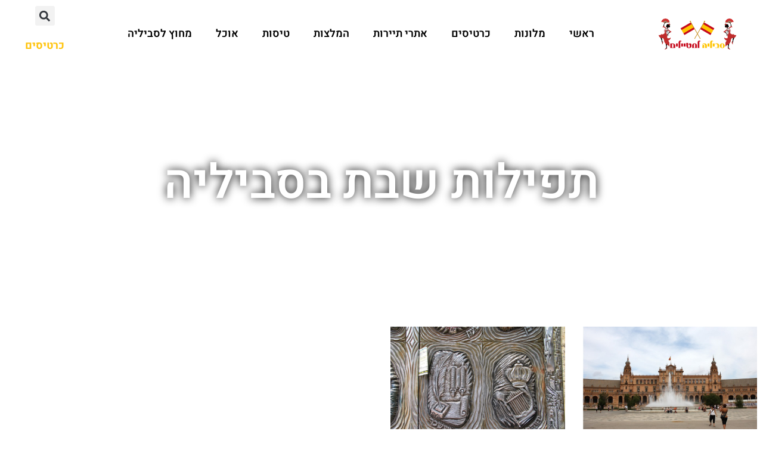

--- FILE ---
content_type: text/html; charset=UTF-8
request_url: https://www.seville.co.il/tag/%D7%AA%D7%A4%D7%99%D7%9C%D7%95%D7%AA-%D7%A9%D7%91%D7%AA-%D7%91%D7%A1%D7%91%D7%99%D7%9C%D7%99%D7%94/
body_size: 31155
content:
<!doctype html>
<html dir="rtl" lang="he-IL">
<head><meta charset="UTF-8"><script>if(navigator.userAgent.match(/MSIE|Internet Explorer/i)||navigator.userAgent.match(/Trident\/7\..*?rv:11/i)){var href=document.location.href;if(!href.match(/[?&]nowprocket/)){if(href.indexOf("?")==-1){if(href.indexOf("#")==-1){document.location.href=href+"?nowprocket=1"}else{document.location.href=href.replace("#","?nowprocket=1#")}}else{if(href.indexOf("#")==-1){document.location.href=href+"&nowprocket=1"}else{document.location.href=href.replace("#","&nowprocket=1#")}}}}</script><script>(()=>{class RocketLazyLoadScripts{constructor(){this.v="2.0.3",this.userEvents=["keydown","keyup","mousedown","mouseup","mousemove","mouseover","mouseenter","mouseout","mouseleave","touchmove","touchstart","touchend","touchcancel","wheel","click","dblclick","input","visibilitychange"],this.attributeEvents=["onblur","onclick","oncontextmenu","ondblclick","onfocus","onmousedown","onmouseenter","onmouseleave","onmousemove","onmouseout","onmouseover","onmouseup","onmousewheel","onscroll","onsubmit"]}async t(){this.i(),this.o(),/iP(ad|hone)/.test(navigator.userAgent)&&this.h(),this.u(),this.l(this),this.m(),this.k(this),this.p(this),this._(),await Promise.all([this.R(),this.L()]),this.lastBreath=Date.now(),this.S(this),this.P(),this.D(),this.O(),this.M(),await this.C(this.delayedScripts.normal),await this.C(this.delayedScripts.defer),await this.C(this.delayedScripts.async),this.F("domReady"),await this.T(),await this.j(),await this.I(),this.F("windowLoad"),await this.A(),window.dispatchEvent(new Event("rocket-allScriptsLoaded")),this.everythingLoaded=!0,this.lastTouchEnd&&await new Promise((t=>setTimeout(t,500-Date.now()+this.lastTouchEnd))),this.H(),this.F("all"),this.U(),this.W()}i(){this.CSPIssue=sessionStorage.getItem("rocketCSPIssue"),document.addEventListener("securitypolicyviolation",(t=>{this.CSPIssue||"script-src-elem"!==t.violatedDirective||"data"!==t.blockedURI||(this.CSPIssue=!0,sessionStorage.setItem("rocketCSPIssue",!0))}),{isRocket:!0})}o(){window.addEventListener("pageshow",(t=>{this.persisted=t.persisted,this.realWindowLoadedFired=!0}),{isRocket:!0}),window.addEventListener("pagehide",(()=>{this.onFirstUserAction=null}),{isRocket:!0})}h(){let t;function e(e){t=e}window.addEventListener("touchstart",e,{isRocket:!0}),window.addEventListener("touchend",(function i(o){Math.abs(o.changedTouches[0].pageX-t.changedTouches[0].pageX)<10&&Math.abs(o.changedTouches[0].pageY-t.changedTouches[0].pageY)<10&&o.timeStamp-t.timeStamp<200&&(o.target.dispatchEvent(new PointerEvent("click",{target:o.target,bubbles:!0,cancelable:!0,detail:1})),event.preventDefault(),window.removeEventListener("touchstart",e,{isRocket:!0}),window.removeEventListener("touchend",i,{isRocket:!0}))}),{isRocket:!0})}q(t){this.userActionTriggered||("mousemove"!==t.type||this.firstMousemoveIgnored?"keyup"===t.type||"mouseover"===t.type||"mouseout"===t.type||(this.userActionTriggered=!0,this.onFirstUserAction&&this.onFirstUserAction()):this.firstMousemoveIgnored=!0),"click"===t.type&&t.preventDefault(),this.savedUserEvents.length>0&&(t.stopPropagation(),t.stopImmediatePropagation()),"touchstart"===this.lastEvent&&"touchend"===t.type&&(this.lastTouchEnd=Date.now()),"click"===t.type&&(this.lastTouchEnd=0),this.lastEvent=t.type,this.savedUserEvents.push(t)}u(){this.savedUserEvents=[],this.userEventHandler=this.q.bind(this),this.userEvents.forEach((t=>window.addEventListener(t,this.userEventHandler,{passive:!1,isRocket:!0})))}U(){this.userEvents.forEach((t=>window.removeEventListener(t,this.userEventHandler,{passive:!1,isRocket:!0}))),this.savedUserEvents.forEach((t=>{t.target.dispatchEvent(new window[t.constructor.name](t.type,t))}))}m(){this.eventsMutationObserver=new MutationObserver((t=>{const e="return false";for(const i of t){if("attributes"===i.type){const t=i.target.getAttribute(i.attributeName);t&&t!==e&&(i.target.setAttribute("data-rocket-"+i.attributeName,t),i.target["rocket"+i.attributeName]=new Function("event",t),i.target.setAttribute(i.attributeName,e))}"childList"===i.type&&i.addedNodes.forEach((t=>{if(t.nodeType===Node.ELEMENT_NODE)for(const i of t.attributes)this.attributeEvents.includes(i.name)&&i.value&&""!==i.value&&(t.setAttribute("data-rocket-"+i.name,i.value),t["rocket"+i.name]=new Function("event",i.value),t.setAttribute(i.name,e))}))}})),this.eventsMutationObserver.observe(document,{subtree:!0,childList:!0,attributeFilter:this.attributeEvents})}H(){this.eventsMutationObserver.disconnect(),this.attributeEvents.forEach((t=>{document.querySelectorAll("[data-rocket-"+t+"]").forEach((e=>{e.setAttribute(t,e.getAttribute("data-rocket-"+t)),e.removeAttribute("data-rocket-"+t)}))}))}k(t){Object.defineProperty(HTMLElement.prototype,"onclick",{get(){return this.rocketonclick||null},set(e){this.rocketonclick=e,this.setAttribute(t.everythingLoaded?"onclick":"data-rocket-onclick","this.rocketonclick(event)")}})}S(t){function e(e,i){let o=e[i];e[i]=null,Object.defineProperty(e,i,{get:()=>o,set(s){t.everythingLoaded?o=s:e["rocket"+i]=o=s}})}e(document,"onreadystatechange"),e(window,"onload"),e(window,"onpageshow");try{Object.defineProperty(document,"readyState",{get:()=>t.rocketReadyState,set(e){t.rocketReadyState=e},configurable:!0}),document.readyState="loading"}catch(t){console.log("WPRocket DJE readyState conflict, bypassing")}}l(t){this.originalAddEventListener=EventTarget.prototype.addEventListener,this.originalRemoveEventListener=EventTarget.prototype.removeEventListener,this.savedEventListeners=[],EventTarget.prototype.addEventListener=function(e,i,o){o&&o.isRocket||!t.B(e,this)&&!t.userEvents.includes(e)||t.B(e,this)&&!t.userActionTriggered||e.startsWith("rocket-")||t.everythingLoaded?t.originalAddEventListener.call(this,e,i,o):t.savedEventListeners.push({target:this,remove:!1,type:e,func:i,options:o})},EventTarget.prototype.removeEventListener=function(e,i,o){o&&o.isRocket||!t.B(e,this)&&!t.userEvents.includes(e)||t.B(e,this)&&!t.userActionTriggered||e.startsWith("rocket-")||t.everythingLoaded?t.originalRemoveEventListener.call(this,e,i,o):t.savedEventListeners.push({target:this,remove:!0,type:e,func:i,options:o})}}F(t){"all"===t&&(EventTarget.prototype.addEventListener=this.originalAddEventListener,EventTarget.prototype.removeEventListener=this.originalRemoveEventListener),this.savedEventListeners=this.savedEventListeners.filter((e=>{let i=e.type,o=e.target||window;return"domReady"===t&&"DOMContentLoaded"!==i&&"readystatechange"!==i||("windowLoad"===t&&"load"!==i&&"readystatechange"!==i&&"pageshow"!==i||(this.B(i,o)&&(i="rocket-"+i),e.remove?o.removeEventListener(i,e.func,e.options):o.addEventListener(i,e.func,e.options),!1))}))}p(t){let e;function i(e){return t.everythingLoaded?e:e.split(" ").map((t=>"load"===t||t.startsWith("load.")?"rocket-jquery-load":t)).join(" ")}function o(o){function s(e){const s=o.fn[e];o.fn[e]=o.fn.init.prototype[e]=function(){return this[0]===window&&t.userActionTriggered&&("string"==typeof arguments[0]||arguments[0]instanceof String?arguments[0]=i(arguments[0]):"object"==typeof arguments[0]&&Object.keys(arguments[0]).forEach((t=>{const e=arguments[0][t];delete arguments[0][t],arguments[0][i(t)]=e}))),s.apply(this,arguments),this}}if(o&&o.fn&&!t.allJQueries.includes(o)){const e={DOMContentLoaded:[],"rocket-DOMContentLoaded":[]};for(const t in e)document.addEventListener(t,(()=>{e[t].forEach((t=>t()))}),{isRocket:!0});o.fn.ready=o.fn.init.prototype.ready=function(i){function s(){parseInt(o.fn.jquery)>2?setTimeout((()=>i.bind(document)(o))):i.bind(document)(o)}return t.realDomReadyFired?!t.userActionTriggered||t.fauxDomReadyFired?s():e["rocket-DOMContentLoaded"].push(s):e.DOMContentLoaded.push(s),o([])},s("on"),s("one"),s("off"),t.allJQueries.push(o)}e=o}t.allJQueries=[],o(window.jQuery),Object.defineProperty(window,"jQuery",{get:()=>e,set(t){o(t)}})}P(){const t=new Map;document.write=document.writeln=function(e){const i=document.currentScript,o=document.createRange(),s=i.parentElement;let n=t.get(i);void 0===n&&(n=i.nextSibling,t.set(i,n));const c=document.createDocumentFragment();o.setStart(c,0),c.appendChild(o.createContextualFragment(e)),s.insertBefore(c,n)}}async R(){return new Promise((t=>{this.userActionTriggered?t():this.onFirstUserAction=t}))}async L(){return new Promise((t=>{document.addEventListener("DOMContentLoaded",(()=>{this.realDomReadyFired=!0,t()}),{isRocket:!0})}))}async I(){return this.realWindowLoadedFired?Promise.resolve():new Promise((t=>{window.addEventListener("load",t,{isRocket:!0})}))}M(){this.pendingScripts=[];this.scriptsMutationObserver=new MutationObserver((t=>{for(const e of t)e.addedNodes.forEach((t=>{"SCRIPT"!==t.tagName||t.noModule||t.isWPRocket||this.pendingScripts.push({script:t,promise:new Promise((e=>{const i=()=>{const i=this.pendingScripts.findIndex((e=>e.script===t));i>=0&&this.pendingScripts.splice(i,1),e()};t.addEventListener("load",i,{isRocket:!0}),t.addEventListener("error",i,{isRocket:!0}),setTimeout(i,1e3)}))})}))})),this.scriptsMutationObserver.observe(document,{childList:!0,subtree:!0})}async j(){await this.J(),this.pendingScripts.length?(await this.pendingScripts[0].promise,await this.j()):this.scriptsMutationObserver.disconnect()}D(){this.delayedScripts={normal:[],async:[],defer:[]},document.querySelectorAll("script[type$=rocketlazyloadscript]").forEach((t=>{t.hasAttribute("data-rocket-src")?t.hasAttribute("async")&&!1!==t.async?this.delayedScripts.async.push(t):t.hasAttribute("defer")&&!1!==t.defer||"module"===t.getAttribute("data-rocket-type")?this.delayedScripts.defer.push(t):this.delayedScripts.normal.push(t):this.delayedScripts.normal.push(t)}))}async _(){await this.L();let t=[];document.querySelectorAll("script[type$=rocketlazyloadscript][data-rocket-src]").forEach((e=>{let i=e.getAttribute("data-rocket-src");if(i&&!i.startsWith("data:")){i.startsWith("//")&&(i=location.protocol+i);try{const o=new URL(i).origin;o!==location.origin&&t.push({src:o,crossOrigin:e.crossOrigin||"module"===e.getAttribute("data-rocket-type")})}catch(t){}}})),t=[...new Map(t.map((t=>[JSON.stringify(t),t]))).values()],this.N(t,"preconnect")}async $(t){if(await this.G(),!0!==t.noModule||!("noModule"in HTMLScriptElement.prototype))return new Promise((e=>{let i;function o(){(i||t).setAttribute("data-rocket-status","executed"),e()}try{if(navigator.userAgent.includes("Firefox/")||""===navigator.vendor||this.CSPIssue)i=document.createElement("script"),[...t.attributes].forEach((t=>{let e=t.nodeName;"type"!==e&&("data-rocket-type"===e&&(e="type"),"data-rocket-src"===e&&(e="src"),i.setAttribute(e,t.nodeValue))})),t.text&&(i.text=t.text),t.nonce&&(i.nonce=t.nonce),i.hasAttribute("src")?(i.addEventListener("load",o,{isRocket:!0}),i.addEventListener("error",(()=>{i.setAttribute("data-rocket-status","failed-network"),e()}),{isRocket:!0}),setTimeout((()=>{i.isConnected||e()}),1)):(i.text=t.text,o()),i.isWPRocket=!0,t.parentNode.replaceChild(i,t);else{const i=t.getAttribute("data-rocket-type"),s=t.getAttribute("data-rocket-src");i?(t.type=i,t.removeAttribute("data-rocket-type")):t.removeAttribute("type"),t.addEventListener("load",o,{isRocket:!0}),t.addEventListener("error",(i=>{this.CSPIssue&&i.target.src.startsWith("data:")?(console.log("WPRocket: CSP fallback activated"),t.removeAttribute("src"),this.$(t).then(e)):(t.setAttribute("data-rocket-status","failed-network"),e())}),{isRocket:!0}),s?(t.fetchPriority="high",t.removeAttribute("data-rocket-src"),t.src=s):t.src="data:text/javascript;base64,"+window.btoa(unescape(encodeURIComponent(t.text)))}}catch(i){t.setAttribute("data-rocket-status","failed-transform"),e()}}));t.setAttribute("data-rocket-status","skipped")}async C(t){const e=t.shift();return e?(e.isConnected&&await this.$(e),this.C(t)):Promise.resolve()}O(){this.N([...this.delayedScripts.normal,...this.delayedScripts.defer,...this.delayedScripts.async],"preload")}N(t,e){this.trash=this.trash||[];let i=!0;var o=document.createDocumentFragment();t.forEach((t=>{const s=t.getAttribute&&t.getAttribute("data-rocket-src")||t.src;if(s&&!s.startsWith("data:")){const n=document.createElement("link");n.href=s,n.rel=e,"preconnect"!==e&&(n.as="script",n.fetchPriority=i?"high":"low"),t.getAttribute&&"module"===t.getAttribute("data-rocket-type")&&(n.crossOrigin=!0),t.crossOrigin&&(n.crossOrigin=t.crossOrigin),t.integrity&&(n.integrity=t.integrity),t.nonce&&(n.nonce=t.nonce),o.appendChild(n),this.trash.push(n),i=!1}})),document.head.appendChild(o)}W(){this.trash.forEach((t=>t.remove()))}async T(){try{document.readyState="interactive"}catch(t){}this.fauxDomReadyFired=!0;try{await this.G(),document.dispatchEvent(new Event("rocket-readystatechange")),await this.G(),document.rocketonreadystatechange&&document.rocketonreadystatechange(),await this.G(),document.dispatchEvent(new Event("rocket-DOMContentLoaded")),await this.G(),window.dispatchEvent(new Event("rocket-DOMContentLoaded"))}catch(t){console.error(t)}}async A(){try{document.readyState="complete"}catch(t){}try{await this.G(),document.dispatchEvent(new Event("rocket-readystatechange")),await this.G(),document.rocketonreadystatechange&&document.rocketonreadystatechange(),await this.G(),window.dispatchEvent(new Event("rocket-load")),await this.G(),window.rocketonload&&window.rocketonload(),await this.G(),this.allJQueries.forEach((t=>t(window).trigger("rocket-jquery-load"))),await this.G();const t=new Event("rocket-pageshow");t.persisted=this.persisted,window.dispatchEvent(t),await this.G(),window.rocketonpageshow&&window.rocketonpageshow({persisted:this.persisted})}catch(t){console.error(t)}}async G(){Date.now()-this.lastBreath>45&&(await this.J(),this.lastBreath=Date.now())}async J(){return document.hidden?new Promise((t=>setTimeout(t))):new Promise((t=>requestAnimationFrame(t)))}B(t,e){return e===document&&"readystatechange"===t||(e===document&&"DOMContentLoaded"===t||(e===window&&"DOMContentLoaded"===t||(e===window&&"load"===t||e===window&&"pageshow"===t)))}static run(){(new RocketLazyLoadScripts).t()}}RocketLazyLoadScripts.run()})();</script>
	
	<meta name="viewport" content="width=device-width, initial-scale=1">
	<link rel="profile" href="https://gmpg.org/xfn/11">
	<style>
#wpadminbar #wp-admin-bar-wccp_free_top_button .ab-icon:before {
	content: "\f160";
	color: #02CA02;
	top: 3px;
}
#wpadminbar #wp-admin-bar-wccp_free_top_button .ab-icon {
	transform: rotate(45deg);
}
</style>
<meta name='robots' content='index, follow, max-image-preview:large, max-snippet:-1, max-video-preview:-1' />

	<!-- This site is optimized with the Yoast SEO plugin v26.7 - https://yoast.com/wordpress/plugins/seo/ -->
	<title>תפילות שבת בסביליה - סביליה למטייל הישראלי</title>
	<link rel="canonical" href="https://www.seville.co.il/tag/תפילות-שבת-בסביליה/" />
	<meta property="og:locale" content="he_IL" />
	<meta property="og:type" content="article" />
	<meta property="og:title" content="תפילות שבת בסביליה - סביליה למטייל הישראלי" />
	<meta property="og:url" content="https://www.seville.co.il/tag/תפילות-שבת-בסביליה/" />
	<meta property="og:site_name" content="סביליה למטייל הישראלי" />
	<meta name="twitter:card" content="summary_large_image" />
	<script type="application/ld+json" class="yoast-schema-graph">{"@context":"https://schema.org","@graph":[{"@type":"CollectionPage","@id":"https://www.seville.co.il/tag/%d7%aa%d7%a4%d7%99%d7%9c%d7%95%d7%aa-%d7%a9%d7%91%d7%aa-%d7%91%d7%a1%d7%91%d7%99%d7%9c%d7%99%d7%94/","url":"https://www.seville.co.il/tag/%d7%aa%d7%a4%d7%99%d7%9c%d7%95%d7%aa-%d7%a9%d7%91%d7%aa-%d7%91%d7%a1%d7%91%d7%99%d7%9c%d7%99%d7%94/","name":"תפילות שבת בסביליה - סביליה למטייל הישראלי","isPartOf":{"@id":"https://www.seville.co.il/#website"},"primaryImageOfPage":{"@id":"https://www.seville.co.il/tag/%d7%aa%d7%a4%d7%99%d7%9c%d7%95%d7%aa-%d7%a9%d7%91%d7%aa-%d7%91%d7%a1%d7%91%d7%99%d7%9c%d7%99%d7%94/#primaryimage"},"image":{"@id":"https://www.seville.co.il/tag/%d7%aa%d7%a4%d7%99%d7%9c%d7%95%d7%aa-%d7%a9%d7%91%d7%aa-%d7%91%d7%a1%d7%91%d7%99%d7%9c%d7%99%d7%94/#primaryimage"},"thumbnailUrl":"https://www.seville.co.il/wp-content/uploads/2023/12/seville-2473079_640.jpg","breadcrumb":{"@id":"https://www.seville.co.il/tag/%d7%aa%d7%a4%d7%99%d7%9c%d7%95%d7%aa-%d7%a9%d7%91%d7%aa-%d7%91%d7%a1%d7%91%d7%99%d7%9c%d7%99%d7%94/#breadcrumb"},"inLanguage":"he-IL"},{"@type":"ImageObject","inLanguage":"he-IL","@id":"https://www.seville.co.il/tag/%d7%aa%d7%a4%d7%99%d7%9c%d7%95%d7%aa-%d7%a9%d7%91%d7%aa-%d7%91%d7%a1%d7%91%d7%99%d7%9c%d7%99%d7%94/#primaryimage","url":"https://www.seville.co.il/wp-content/uploads/2023/12/seville-2473079_640.jpg","contentUrl":"https://www.seville.co.il/wp-content/uploads/2023/12/seville-2473079_640.jpg","width":640,"height":424,"caption":"קהילה יהודית בסביליה"},{"@type":"BreadcrumbList","@id":"https://www.seville.co.il/tag/%d7%aa%d7%a4%d7%99%d7%9c%d7%95%d7%aa-%d7%a9%d7%91%d7%aa-%d7%91%d7%a1%d7%91%d7%99%d7%9c%d7%99%d7%94/#breadcrumb","itemListElement":[{"@type":"ListItem","position":1,"name":"דף הבית","item":"https://www.seville.co.il/"},{"@type":"ListItem","position":2,"name":"תפילות שבת בסביליה"}]},{"@type":"WebSite","@id":"https://www.seville.co.il/#website","url":"https://www.seville.co.il/","name":"סביליה למטייל הישראלי","description":"סביליה למטיילים הישראלים: המלצות, מלונות, מסעדות, טיסות, טיולים ועוד!","publisher":{"@id":"https://www.seville.co.il/#organization"},"potentialAction":[{"@type":"SearchAction","target":{"@type":"EntryPoint","urlTemplate":"https://www.seville.co.il/?s={search_term_string}"},"query-input":{"@type":"PropertyValueSpecification","valueRequired":true,"valueName":"search_term_string"}}],"inLanguage":"he-IL"},{"@type":"Organization","@id":"https://www.seville.co.il/#organization","name":"סביליה למטייל הישראלי","url":"https://www.seville.co.il/","logo":{"@type":"ImageObject","inLanguage":"he-IL","@id":"https://www.seville.co.il/#/schema/logo/image/","url":"https://www.seville.co.il/wp-content/uploads/2023/11/logo-travel-travelres-1.png","contentUrl":"https://www.seville.co.il/wp-content/uploads/2023/11/logo-travel-travelres-1.png","width":500,"height":200,"caption":"סביליה למטייל הישראלי"},"image":{"@id":"https://www.seville.co.il/#/schema/logo/image/"}}]}</script>
	<!-- / Yoast SEO plugin. -->


<link rel='dns-prefetch' href='//cdn.enable.co.il' />
<link rel='dns-prefetch' href='//www.googletagmanager.com' />

<link rel="alternate" type="application/rss+xml" title="סביליה למטייל הישראלי &laquo; פיד‏" href="https://www.seville.co.il/feed/" />
<link rel="alternate" type="application/rss+xml" title="סביליה למטייל הישראלי &laquo; פיד תגובות‏" href="https://www.seville.co.il/comments/feed/" />
<link rel="alternate" type="application/rss+xml" title="סביליה למטייל הישראלי &laquo; פיד מהתגית תפילות שבת בסביליה" href="https://www.seville.co.il/tag/%d7%aa%d7%a4%d7%99%d7%9c%d7%95%d7%aa-%d7%a9%d7%91%d7%aa-%d7%91%d7%a1%d7%91%d7%99%d7%9c%d7%99%d7%94/feed/" />
<style id='wp-img-auto-sizes-contain-inline-css'>
img:is([sizes=auto i],[sizes^="auto," i]){contain-intrinsic-size:3000px 1500px}
/*# sourceURL=wp-img-auto-sizes-contain-inline-css */
</style>
<style id='wp-emoji-styles-inline-css'>

	img.wp-smiley, img.emoji {
		display: inline !important;
		border: none !important;
		box-shadow: none !important;
		height: 1em !important;
		width: 1em !important;
		margin: 0 0.07em !important;
		vertical-align: -0.1em !important;
		background: none !important;
		padding: 0 !important;
	}
/*# sourceURL=wp-emoji-styles-inline-css */
</style>
<style id='global-styles-inline-css'>
:root{--wp--preset--aspect-ratio--square: 1;--wp--preset--aspect-ratio--4-3: 4/3;--wp--preset--aspect-ratio--3-4: 3/4;--wp--preset--aspect-ratio--3-2: 3/2;--wp--preset--aspect-ratio--2-3: 2/3;--wp--preset--aspect-ratio--16-9: 16/9;--wp--preset--aspect-ratio--9-16: 9/16;--wp--preset--color--black: #000000;--wp--preset--color--cyan-bluish-gray: #abb8c3;--wp--preset--color--white: #ffffff;--wp--preset--color--pale-pink: #f78da7;--wp--preset--color--vivid-red: #cf2e2e;--wp--preset--color--luminous-vivid-orange: #ff6900;--wp--preset--color--luminous-vivid-amber: #fcb900;--wp--preset--color--light-green-cyan: #7bdcb5;--wp--preset--color--vivid-green-cyan: #00d084;--wp--preset--color--pale-cyan-blue: #8ed1fc;--wp--preset--color--vivid-cyan-blue: #0693e3;--wp--preset--color--vivid-purple: #9b51e0;--wp--preset--gradient--vivid-cyan-blue-to-vivid-purple: linear-gradient(135deg,rgb(6,147,227) 0%,rgb(155,81,224) 100%);--wp--preset--gradient--light-green-cyan-to-vivid-green-cyan: linear-gradient(135deg,rgb(122,220,180) 0%,rgb(0,208,130) 100%);--wp--preset--gradient--luminous-vivid-amber-to-luminous-vivid-orange: linear-gradient(135deg,rgb(252,185,0) 0%,rgb(255,105,0) 100%);--wp--preset--gradient--luminous-vivid-orange-to-vivid-red: linear-gradient(135deg,rgb(255,105,0) 0%,rgb(207,46,46) 100%);--wp--preset--gradient--very-light-gray-to-cyan-bluish-gray: linear-gradient(135deg,rgb(238,238,238) 0%,rgb(169,184,195) 100%);--wp--preset--gradient--cool-to-warm-spectrum: linear-gradient(135deg,rgb(74,234,220) 0%,rgb(151,120,209) 20%,rgb(207,42,186) 40%,rgb(238,44,130) 60%,rgb(251,105,98) 80%,rgb(254,248,76) 100%);--wp--preset--gradient--blush-light-purple: linear-gradient(135deg,rgb(255,206,236) 0%,rgb(152,150,240) 100%);--wp--preset--gradient--blush-bordeaux: linear-gradient(135deg,rgb(254,205,165) 0%,rgb(254,45,45) 50%,rgb(107,0,62) 100%);--wp--preset--gradient--luminous-dusk: linear-gradient(135deg,rgb(255,203,112) 0%,rgb(199,81,192) 50%,rgb(65,88,208) 100%);--wp--preset--gradient--pale-ocean: linear-gradient(135deg,rgb(255,245,203) 0%,rgb(182,227,212) 50%,rgb(51,167,181) 100%);--wp--preset--gradient--electric-grass: linear-gradient(135deg,rgb(202,248,128) 0%,rgb(113,206,126) 100%);--wp--preset--gradient--midnight: linear-gradient(135deg,rgb(2,3,129) 0%,rgb(40,116,252) 100%);--wp--preset--font-size--small: 13px;--wp--preset--font-size--medium: 20px;--wp--preset--font-size--large: 36px;--wp--preset--font-size--x-large: 42px;--wp--preset--spacing--20: 0.44rem;--wp--preset--spacing--30: 0.67rem;--wp--preset--spacing--40: 1rem;--wp--preset--spacing--50: 1.5rem;--wp--preset--spacing--60: 2.25rem;--wp--preset--spacing--70: 3.38rem;--wp--preset--spacing--80: 5.06rem;--wp--preset--shadow--natural: 6px 6px 9px rgba(0, 0, 0, 0.2);--wp--preset--shadow--deep: 12px 12px 50px rgba(0, 0, 0, 0.4);--wp--preset--shadow--sharp: 6px 6px 0px rgba(0, 0, 0, 0.2);--wp--preset--shadow--outlined: 6px 6px 0px -3px rgb(255, 255, 255), 6px 6px rgb(0, 0, 0);--wp--preset--shadow--crisp: 6px 6px 0px rgb(0, 0, 0);}:root { --wp--style--global--content-size: 800px;--wp--style--global--wide-size: 1200px; }:where(body) { margin: 0; }.wp-site-blocks > .alignleft { float: left; margin-right: 2em; }.wp-site-blocks > .alignright { float: right; margin-left: 2em; }.wp-site-blocks > .aligncenter { justify-content: center; margin-left: auto; margin-right: auto; }:where(.wp-site-blocks) > * { margin-block-start: 24px; margin-block-end: 0; }:where(.wp-site-blocks) > :first-child { margin-block-start: 0; }:where(.wp-site-blocks) > :last-child { margin-block-end: 0; }:root { --wp--style--block-gap: 24px; }:root :where(.is-layout-flow) > :first-child{margin-block-start: 0;}:root :where(.is-layout-flow) > :last-child{margin-block-end: 0;}:root :where(.is-layout-flow) > *{margin-block-start: 24px;margin-block-end: 0;}:root :where(.is-layout-constrained) > :first-child{margin-block-start: 0;}:root :where(.is-layout-constrained) > :last-child{margin-block-end: 0;}:root :where(.is-layout-constrained) > *{margin-block-start: 24px;margin-block-end: 0;}:root :where(.is-layout-flex){gap: 24px;}:root :where(.is-layout-grid){gap: 24px;}.is-layout-flow > .alignleft{float: left;margin-inline-start: 0;margin-inline-end: 2em;}.is-layout-flow > .alignright{float: right;margin-inline-start: 2em;margin-inline-end: 0;}.is-layout-flow > .aligncenter{margin-left: auto !important;margin-right: auto !important;}.is-layout-constrained > .alignleft{float: left;margin-inline-start: 0;margin-inline-end: 2em;}.is-layout-constrained > .alignright{float: right;margin-inline-start: 2em;margin-inline-end: 0;}.is-layout-constrained > .aligncenter{margin-left: auto !important;margin-right: auto !important;}.is-layout-constrained > :where(:not(.alignleft):not(.alignright):not(.alignfull)){max-width: var(--wp--style--global--content-size);margin-left: auto !important;margin-right: auto !important;}.is-layout-constrained > .alignwide{max-width: var(--wp--style--global--wide-size);}body .is-layout-flex{display: flex;}.is-layout-flex{flex-wrap: wrap;align-items: center;}.is-layout-flex > :is(*, div){margin: 0;}body .is-layout-grid{display: grid;}.is-layout-grid > :is(*, div){margin: 0;}body{padding-top: 0px;padding-right: 0px;padding-bottom: 0px;padding-left: 0px;}a:where(:not(.wp-element-button)){text-decoration: underline;}:root :where(.wp-element-button, .wp-block-button__link){background-color: #32373c;border-width: 0;color: #fff;font-family: inherit;font-size: inherit;font-style: inherit;font-weight: inherit;letter-spacing: inherit;line-height: inherit;padding-top: calc(0.667em + 2px);padding-right: calc(1.333em + 2px);padding-bottom: calc(0.667em + 2px);padding-left: calc(1.333em + 2px);text-decoration: none;text-transform: inherit;}.has-black-color{color: var(--wp--preset--color--black) !important;}.has-cyan-bluish-gray-color{color: var(--wp--preset--color--cyan-bluish-gray) !important;}.has-white-color{color: var(--wp--preset--color--white) !important;}.has-pale-pink-color{color: var(--wp--preset--color--pale-pink) !important;}.has-vivid-red-color{color: var(--wp--preset--color--vivid-red) !important;}.has-luminous-vivid-orange-color{color: var(--wp--preset--color--luminous-vivid-orange) !important;}.has-luminous-vivid-amber-color{color: var(--wp--preset--color--luminous-vivid-amber) !important;}.has-light-green-cyan-color{color: var(--wp--preset--color--light-green-cyan) !important;}.has-vivid-green-cyan-color{color: var(--wp--preset--color--vivid-green-cyan) !important;}.has-pale-cyan-blue-color{color: var(--wp--preset--color--pale-cyan-blue) !important;}.has-vivid-cyan-blue-color{color: var(--wp--preset--color--vivid-cyan-blue) !important;}.has-vivid-purple-color{color: var(--wp--preset--color--vivid-purple) !important;}.has-black-background-color{background-color: var(--wp--preset--color--black) !important;}.has-cyan-bluish-gray-background-color{background-color: var(--wp--preset--color--cyan-bluish-gray) !important;}.has-white-background-color{background-color: var(--wp--preset--color--white) !important;}.has-pale-pink-background-color{background-color: var(--wp--preset--color--pale-pink) !important;}.has-vivid-red-background-color{background-color: var(--wp--preset--color--vivid-red) !important;}.has-luminous-vivid-orange-background-color{background-color: var(--wp--preset--color--luminous-vivid-orange) !important;}.has-luminous-vivid-amber-background-color{background-color: var(--wp--preset--color--luminous-vivid-amber) !important;}.has-light-green-cyan-background-color{background-color: var(--wp--preset--color--light-green-cyan) !important;}.has-vivid-green-cyan-background-color{background-color: var(--wp--preset--color--vivid-green-cyan) !important;}.has-pale-cyan-blue-background-color{background-color: var(--wp--preset--color--pale-cyan-blue) !important;}.has-vivid-cyan-blue-background-color{background-color: var(--wp--preset--color--vivid-cyan-blue) !important;}.has-vivid-purple-background-color{background-color: var(--wp--preset--color--vivid-purple) !important;}.has-black-border-color{border-color: var(--wp--preset--color--black) !important;}.has-cyan-bluish-gray-border-color{border-color: var(--wp--preset--color--cyan-bluish-gray) !important;}.has-white-border-color{border-color: var(--wp--preset--color--white) !important;}.has-pale-pink-border-color{border-color: var(--wp--preset--color--pale-pink) !important;}.has-vivid-red-border-color{border-color: var(--wp--preset--color--vivid-red) !important;}.has-luminous-vivid-orange-border-color{border-color: var(--wp--preset--color--luminous-vivid-orange) !important;}.has-luminous-vivid-amber-border-color{border-color: var(--wp--preset--color--luminous-vivid-amber) !important;}.has-light-green-cyan-border-color{border-color: var(--wp--preset--color--light-green-cyan) !important;}.has-vivid-green-cyan-border-color{border-color: var(--wp--preset--color--vivid-green-cyan) !important;}.has-pale-cyan-blue-border-color{border-color: var(--wp--preset--color--pale-cyan-blue) !important;}.has-vivid-cyan-blue-border-color{border-color: var(--wp--preset--color--vivid-cyan-blue) !important;}.has-vivid-purple-border-color{border-color: var(--wp--preset--color--vivid-purple) !important;}.has-vivid-cyan-blue-to-vivid-purple-gradient-background{background: var(--wp--preset--gradient--vivid-cyan-blue-to-vivid-purple) !important;}.has-light-green-cyan-to-vivid-green-cyan-gradient-background{background: var(--wp--preset--gradient--light-green-cyan-to-vivid-green-cyan) !important;}.has-luminous-vivid-amber-to-luminous-vivid-orange-gradient-background{background: var(--wp--preset--gradient--luminous-vivid-amber-to-luminous-vivid-orange) !important;}.has-luminous-vivid-orange-to-vivid-red-gradient-background{background: var(--wp--preset--gradient--luminous-vivid-orange-to-vivid-red) !important;}.has-very-light-gray-to-cyan-bluish-gray-gradient-background{background: var(--wp--preset--gradient--very-light-gray-to-cyan-bluish-gray) !important;}.has-cool-to-warm-spectrum-gradient-background{background: var(--wp--preset--gradient--cool-to-warm-spectrum) !important;}.has-blush-light-purple-gradient-background{background: var(--wp--preset--gradient--blush-light-purple) !important;}.has-blush-bordeaux-gradient-background{background: var(--wp--preset--gradient--blush-bordeaux) !important;}.has-luminous-dusk-gradient-background{background: var(--wp--preset--gradient--luminous-dusk) !important;}.has-pale-ocean-gradient-background{background: var(--wp--preset--gradient--pale-ocean) !important;}.has-electric-grass-gradient-background{background: var(--wp--preset--gradient--electric-grass) !important;}.has-midnight-gradient-background{background: var(--wp--preset--gradient--midnight) !important;}.has-small-font-size{font-size: var(--wp--preset--font-size--small) !important;}.has-medium-font-size{font-size: var(--wp--preset--font-size--medium) !important;}.has-large-font-size{font-size: var(--wp--preset--font-size--large) !important;}.has-x-large-font-size{font-size: var(--wp--preset--font-size--x-large) !important;}
:root :where(.wp-block-pullquote){font-size: 1.5em;line-height: 1.6;}
/*# sourceURL=global-styles-inline-css */
</style>
<link rel='stylesheet' id='hello-elementor-css' href='https://www.seville.co.il/wp-content/themes/hello-elementor/assets/css/reset.css?ver=3.4.5' media='all' />
<link rel='stylesheet' id='hello-elementor-theme-style-css' href='https://www.seville.co.il/wp-content/themes/hello-elementor/assets/css/theme.css?ver=3.4.5' media='all' />
<link rel='stylesheet' id='hello-elementor-header-footer-css' href='https://www.seville.co.il/wp-content/themes/hello-elementor/assets/css/header-footer.css?ver=3.4.5' media='all' />
<link rel='stylesheet' id='elementor-frontend-css' href='https://www.seville.co.il/wp-content/plugins/elementor/assets/css/frontend.min.css?ver=3.34.1' media='all' />
<link rel='stylesheet' id='elementor-post-15-css' href='https://www.seville.co.il/wp-content/uploads/elementor/css/post-15.css?ver=1768283699' media='all' />
<link rel='stylesheet' id='e-animation-grow-css' href='https://www.seville.co.il/wp-content/plugins/elementor/assets/lib/animations/styles/e-animation-grow.min.css?ver=3.34.1' media='all' />
<link rel='stylesheet' id='widget-image-css' href='https://www.seville.co.il/wp-content/plugins/elementor/assets/css/widget-image-rtl.min.css?ver=3.34.1' media='all' />
<link rel='stylesheet' id='widget-nav-menu-css' href='https://www.seville.co.il/wp-content/plugins/elementor-pro/assets/css/widget-nav-menu-rtl.min.css?ver=3.34.0' media='all' />
<link rel='stylesheet' id='widget-search-form-css' href='https://www.seville.co.il/wp-content/plugins/elementor-pro/assets/css/widget-search-form-rtl.min.css?ver=3.34.0' media='all' />
<link rel='stylesheet' id='e-animation-bounce-css' href='https://www.seville.co.il/wp-content/plugins/elementor/assets/lib/animations/styles/bounce.min.css?ver=3.34.1' media='all' />
<link rel='stylesheet' id='e-sticky-css' href='https://www.seville.co.il/wp-content/plugins/elementor-pro/assets/css/modules/sticky.min.css?ver=3.34.0' media='all' />
<link rel='stylesheet' id='widget-lottie-css' href='https://www.seville.co.il/wp-content/plugins/elementor-pro/assets/css/widget-lottie-rtl.min.css?ver=3.34.0' media='all' />
<link rel='stylesheet' id='widget-heading-css' href='https://www.seville.co.il/wp-content/plugins/elementor/assets/css/widget-heading-rtl.min.css?ver=3.34.1' media='all' />
<link rel='stylesheet' id='e-animation-rotate-css' href='https://www.seville.co.il/wp-content/plugins/elementor/assets/lib/animations/styles/e-animation-rotate.min.css?ver=3.34.1' media='all' />
<link rel='stylesheet' id='widget-form-css' href='https://www.seville.co.il/wp-content/plugins/elementor-pro/assets/css/widget-form-rtl.min.css?ver=3.34.0' media='all' />
<link rel='stylesheet' id='e-shapes-css' href='https://www.seville.co.il/wp-content/plugins/elementor/assets/css/conditionals/shapes.min.css?ver=3.34.1' media='all' />
<link rel='stylesheet' id='widget-spacer-css' href='https://www.seville.co.il/wp-content/plugins/elementor/assets/css/widget-spacer-rtl.min.css?ver=3.34.1' media='all' />
<link rel='stylesheet' id='widget-posts-css' href='https://www.seville.co.il/wp-content/plugins/elementor-pro/assets/css/widget-posts-rtl.min.css?ver=3.34.0' media='all' />
<link rel='stylesheet' id='elementor-post-29-css' href='https://www.seville.co.il/wp-content/uploads/elementor/css/post-29.css?ver=1768283699' media='all' />
<link rel='stylesheet' id='elementor-post-42-css' href='https://www.seville.co.il/wp-content/uploads/elementor/css/post-42.css?ver=1768283699' media='all' />
<link rel='stylesheet' id='elementor-post-37-css' href='https://www.seville.co.il/wp-content/cache/background-css/1/www.seville.co.il/wp-content/uploads/elementor/css/post-37.css?ver=1768283699&wpr_t=1768759169' media='all' />
<style id='rocket-lazyload-inline-css'>
.rll-youtube-player{position:relative;padding-bottom:56.23%;height:0;overflow:hidden;max-width:100%;}.rll-youtube-player:focus-within{outline: 2px solid currentColor;outline-offset: 5px;}.rll-youtube-player iframe{position:absolute;top:0;left:0;width:100%;height:100%;z-index:100;background:0 0}.rll-youtube-player img{bottom:0;display:block;left:0;margin:auto;max-width:100%;width:100%;position:absolute;right:0;top:0;border:none;height:auto;-webkit-transition:.4s all;-moz-transition:.4s all;transition:.4s all}.rll-youtube-player img:hover{-webkit-filter:brightness(75%)}.rll-youtube-player .play{height:100%;width:100%;left:0;top:0;position:absolute;background:var(--wpr-bg-04326a31-8b6b-44f4-aae7-6eff2a80bc68) no-repeat center;background-color: transparent !important;cursor:pointer;border:none;}.wp-embed-responsive .wp-has-aspect-ratio .rll-youtube-player{position:absolute;padding-bottom:0;width:100%;height:100%;top:0;bottom:0;left:0;right:0}
/*# sourceURL=rocket-lazyload-inline-css */
</style>
<link rel='stylesheet' id='elementor-gf-local-heebo-css' href='https://www.seville.co.il/wp-content/uploads/elementor/google-fonts/css/heebo.css?ver=1742276151' media='all' />
<link rel='stylesheet' id='elementor-gf-local-opensanshebrew-css' href='https://www.seville.co.il/wp-content/uploads/elementor/google-fonts/css/opensanshebrew.css?ver=1742276147' media='all' />
<script type="rocketlazyloadscript" data-rocket-src="https://www.seville.co.il/wp-includes/js/jquery/jquery.min.js?ver=3.7.1" id="jquery-core-js" data-rocket-defer defer></script>
<script type="rocketlazyloadscript" data-rocket-src="https://www.seville.co.il/wp-includes/js/jquery/jquery-migrate.min.js?ver=3.4.1" id="jquery-migrate-js" data-rocket-defer defer></script>

<!-- Google tag (gtag.js) snippet added by Site Kit -->
<!-- Google Analytics snippet added by Site Kit -->
<script type="rocketlazyloadscript" data-rocket-src="https://www.googletagmanager.com/gtag/js?id=GT-WK5BMLJ" id="google_gtagjs-js" async></script>
<script type="rocketlazyloadscript" id="google_gtagjs-js-after">
window.dataLayer = window.dataLayer || [];function gtag(){dataLayer.push(arguments);}
gtag("set","linker",{"domains":["www.seville.co.il"]});
gtag("js", new Date());
gtag("set", "developer_id.dZTNiMT", true);
gtag("config", "GT-WK5BMLJ");
//# sourceURL=google_gtagjs-js-after
</script>
<link rel="https://api.w.org/" href="https://www.seville.co.il/wp-json/" /><link rel="alternate" title="JSON" type="application/json" href="https://www.seville.co.il/wp-json/wp/v2/tags/1404" /><meta name="generator" content="Site Kit by Google 1.170.0" /><script type="rocketlazyloadscript" id="wpcp_disable_selection" data-rocket-type="text/javascript">
var image_save_msg='You are not allowed to save images!';
	var no_menu_msg='Context Menu disabled!';
	var smessage = "Content is protected !!";

function disableEnterKey(e)
{
	var elemtype = e.target.tagName;
	
	elemtype = elemtype.toUpperCase();
	
	if (elemtype == "TEXT" || elemtype == "TEXTAREA" || elemtype == "INPUT" || elemtype == "PASSWORD" || elemtype == "SELECT" || elemtype == "OPTION" || elemtype == "EMBED")
	{
		elemtype = 'TEXT';
	}
	
	if (e.ctrlKey){
     var key;
     if(window.event)
          key = window.event.keyCode;     //IE
     else
          key = e.which;     //firefox (97)
    //if (key != 17) alert(key);
     if (elemtype!= 'TEXT' && (key == 97 || key == 65 || key == 67 || key == 99 || key == 88 || key == 120 || key == 26 || key == 85  || key == 86 || key == 83 || key == 43 || key == 73))
     {
		if(wccp_free_iscontenteditable(e)) return true;
		show_wpcp_message('You are not allowed to copy content or view source');
		return false;
     }else
     	return true;
     }
}


/*For contenteditable tags*/
function wccp_free_iscontenteditable(e)
{
	var e = e || window.event; // also there is no e.target property in IE. instead IE uses window.event.srcElement
  	
	var target = e.target || e.srcElement;

	var elemtype = e.target.nodeName;
	
	elemtype = elemtype.toUpperCase();
	
	var iscontenteditable = "false";
		
	if(typeof target.getAttribute!="undefined" ) iscontenteditable = target.getAttribute("contenteditable"); // Return true or false as string
	
	var iscontenteditable2 = false;
	
	if(typeof target.isContentEditable!="undefined" ) iscontenteditable2 = target.isContentEditable; // Return true or false as boolean

	if(target.parentElement.isContentEditable) iscontenteditable2 = true;
	
	if (iscontenteditable == "true" || iscontenteditable2 == true)
	{
		if(typeof target.style!="undefined" ) target.style.cursor = "text";
		
		return true;
	}
}

////////////////////////////////////
function disable_copy(e)
{	
	var e = e || window.event; // also there is no e.target property in IE. instead IE uses window.event.srcElement
	
	var elemtype = e.target.tagName;
	
	elemtype = elemtype.toUpperCase();
	
	if (elemtype == "TEXT" || elemtype == "TEXTAREA" || elemtype == "INPUT" || elemtype == "PASSWORD" || elemtype == "SELECT" || elemtype == "OPTION" || elemtype == "EMBED")
	{
		elemtype = 'TEXT';
	}
	
	if(wccp_free_iscontenteditable(e)) return true;
	
	var isSafari = /Safari/.test(navigator.userAgent) && /Apple Computer/.test(navigator.vendor);
	
	var checker_IMG = '';
	if (elemtype == "IMG" && checker_IMG == 'checked' && e.detail >= 2) {show_wpcp_message(alertMsg_IMG);return false;}
	if (elemtype != "TEXT")
	{
		if (smessage !== "" && e.detail == 2)
			show_wpcp_message(smessage);
		
		if (isSafari)
			return true;
		else
			return false;
	}	
}

//////////////////////////////////////////
function disable_copy_ie()
{
	var e = e || window.event;
	var elemtype = window.event.srcElement.nodeName;
	elemtype = elemtype.toUpperCase();
	if(wccp_free_iscontenteditable(e)) return true;
	if (elemtype == "IMG") {show_wpcp_message(alertMsg_IMG);return false;}
	if (elemtype != "TEXT" && elemtype != "TEXTAREA" && elemtype != "INPUT" && elemtype != "PASSWORD" && elemtype != "SELECT" && elemtype != "OPTION" && elemtype != "EMBED")
	{
		return false;
	}
}	
function reEnable()
{
	return true;
}
document.onkeydown = disableEnterKey;
document.onselectstart = disable_copy_ie;
if(navigator.userAgent.indexOf('MSIE')==-1)
{
	document.onmousedown = disable_copy;
	document.onclick = reEnable;
}
function disableSelection(target)
{
    //For IE This code will work
    if (typeof target.onselectstart!="undefined")
    target.onselectstart = disable_copy_ie;
    
    //For Firefox This code will work
    else if (typeof target.style.MozUserSelect!="undefined")
    {target.style.MozUserSelect="none";}
    
    //All other  (ie: Opera) This code will work
    else
    target.onmousedown=function(){return false}
    target.style.cursor = "default";
}
//Calling the JS function directly just after body load
window.onload = function(){disableSelection(document.body);};

//////////////////special for safari Start////////////////
var onlongtouch;
var timer;
var touchduration = 1000; //length of time we want the user to touch before we do something

var elemtype = "";
function touchstart(e) {
	var e = e || window.event;
  // also there is no e.target property in IE.
  // instead IE uses window.event.srcElement
  	var target = e.target || e.srcElement;
	
	elemtype = window.event.srcElement.nodeName;
	
	elemtype = elemtype.toUpperCase();
	
	if(!wccp_pro_is_passive()) e.preventDefault();
	if (!timer) {
		timer = setTimeout(onlongtouch, touchduration);
	}
}

function touchend() {
    //stops short touches from firing the event
    if (timer) {
        clearTimeout(timer);
        timer = null;
    }
	onlongtouch();
}

onlongtouch = function(e) { //this will clear the current selection if anything selected
	
	if (elemtype != "TEXT" && elemtype != "TEXTAREA" && elemtype != "INPUT" && elemtype != "PASSWORD" && elemtype != "SELECT" && elemtype != "EMBED" && elemtype != "OPTION")	
	{
		if (window.getSelection) {
			if (window.getSelection().empty) {  // Chrome
			window.getSelection().empty();
			} else if (window.getSelection().removeAllRanges) {  // Firefox
			window.getSelection().removeAllRanges();
			}
		} else if (document.selection) {  // IE?
			document.selection.empty();
		}
		return false;
	}
};

document.addEventListener("DOMContentLoaded", function(event) { 
    window.addEventListener("touchstart", touchstart, false);
    window.addEventListener("touchend", touchend, false);
});

function wccp_pro_is_passive() {

  var cold = false,
  hike = function() {};

  try {
	  const object1 = {};
  var aid = Object.defineProperty(object1, 'passive', {
  get() {cold = true}
  });
  window.addEventListener('test', hike, aid);
  window.removeEventListener('test', hike, aid);
  } catch (e) {}

  return cold;
}
/*special for safari End*/
</script>
<script type="rocketlazyloadscript" id="wpcp_disable_Right_Click" data-rocket-type="text/javascript">
document.ondragstart = function() { return false;}
	function nocontext(e) {
	   return false;
	}
	document.oncontextmenu = nocontext;
</script>
<style>
.unselectable
{
-moz-user-select:none;
-webkit-user-select:none;
cursor: default;
}
html
{
-webkit-touch-callout: none;
-webkit-user-select: none;
-khtml-user-select: none;
-moz-user-select: none;
-ms-user-select: none;
user-select: none;
-webkit-tap-highlight-color: rgba(0,0,0,0);
}
</style>
<script id="wpcp_css_disable_selection" type="text/javascript">
var e = document.getElementsByTagName('body')[0];
if(e)
{
	e.setAttribute('unselectable',"on");
}
</script>
<script type="rocketlazyloadscript">document.createElement( "picture" );if(!window.HTMLPictureElement && document.addEventListener) {window.addEventListener("DOMContentLoaded", function() {var s = document.createElement("script");s.src = "https://www.seville.co.il/wp-content/plugins/robin-image-optimizer/libs/addons/assets/js/picturefill.min.js";document.body.appendChild(s);});}</script><meta name="generator" content="Elementor 3.34.1; features: e_font_icon_svg, additional_custom_breakpoints; settings: css_print_method-external, google_font-enabled, font_display-swap">
			<style>
				.e-con.e-parent:nth-of-type(n+4):not(.e-lazyloaded):not(.e-no-lazyload),
				.e-con.e-parent:nth-of-type(n+4):not(.e-lazyloaded):not(.e-no-lazyload) * {
					background-image: none !important;
				}
				@media screen and (max-height: 1024px) {
					.e-con.e-parent:nth-of-type(n+3):not(.e-lazyloaded):not(.e-no-lazyload),
					.e-con.e-parent:nth-of-type(n+3):not(.e-lazyloaded):not(.e-no-lazyload) * {
						background-image: none !important;
					}
				}
				@media screen and (max-height: 640px) {
					.e-con.e-parent:nth-of-type(n+2):not(.e-lazyloaded):not(.e-no-lazyload),
					.e-con.e-parent:nth-of-type(n+2):not(.e-lazyloaded):not(.e-no-lazyload) * {
						background-image: none !important;
					}
				}
			</style>
			<link rel="icon" href="https://www.seville.co.il/wp-content/uploads/2023/11/logo-travel-travelres-150x150.png" sizes="32x32" />
<link rel="icon" href="https://www.seville.co.il/wp-content/uploads/2023/11/logo-travel-travelres.png" sizes="192x192" />
<link rel="apple-touch-icon" href="https://www.seville.co.il/wp-content/uploads/2023/11/logo-travel-travelres.png" />
<meta name="msapplication-TileImage" content="https://www.seville.co.il/wp-content/uploads/2023/11/logo-travel-travelres.png" />
<noscript><style id="rocket-lazyload-nojs-css">.rll-youtube-player, [data-lazy-src]{display:none !important;}</style></noscript><style id="wpr-lazyload-bg-container"></style><style id="wpr-lazyload-bg-exclusion"></style>
<noscript>
<style id="wpr-lazyload-bg-nostyle">.elementor-37 .elementor-element.elementor-element-311ff832:not(.elementor-motion-effects-element-type-background), .elementor-37 .elementor-element.elementor-element-311ff832 > .elementor-motion-effects-container > .elementor-motion-effects-layer{--wpr-bg-e6e37772-989f-445c-974b-f659a7829eac: url('https://www.seville.co.il/wp-content/uploads/2023/11/spain-square-573805_1280-1024x682.jpg');}.rll-youtube-player .play{--wpr-bg-04326a31-8b6b-44f4-aae7-6eff2a80bc68: url('https://www.seville.co.il/wp-content/plugins/wp-rocket/assets/img/youtube.png');}.warning-wpcp{--wpr-bg-b8363b09-fc09-4bb2-862f-97097374582e: url('https://www.seville.co.il/wp-content/plugins/wp-content-copy-protector/images/warning.png');}</style>
</noscript>
<script type="application/javascript">const rocket_pairs = [{"selector":".elementor-37 .elementor-element.elementor-element-311ff832:not(.elementor-motion-effects-element-type-background), .elementor-37 .elementor-element.elementor-element-311ff832 > .elementor-motion-effects-container > .elementor-motion-effects-layer","style":".elementor-37 .elementor-element.elementor-element-311ff832:not(.elementor-motion-effects-element-type-background), .elementor-37 .elementor-element.elementor-element-311ff832 > .elementor-motion-effects-container > .elementor-motion-effects-layer{--wpr-bg-e6e37772-989f-445c-974b-f659a7829eac: url('https:\/\/www.seville.co.il\/wp-content\/uploads\/2023\/11\/spain-square-573805_1280-1024x682.jpg');}","hash":"e6e37772-989f-445c-974b-f659a7829eac","url":"https:\/\/www.seville.co.il\/wp-content\/uploads\/2023\/11\/spain-square-573805_1280-1024x682.jpg"},{"selector":".rll-youtube-player .play","style":".rll-youtube-player .play{--wpr-bg-04326a31-8b6b-44f4-aae7-6eff2a80bc68: url('https:\/\/www.seville.co.il\/wp-content\/plugins\/wp-rocket\/assets\/img\/youtube.png');}","hash":"04326a31-8b6b-44f4-aae7-6eff2a80bc68","url":"https:\/\/www.seville.co.il\/wp-content\/plugins\/wp-rocket\/assets\/img\/youtube.png"},{"selector":".warning-wpcp","style":".warning-wpcp{--wpr-bg-b8363b09-fc09-4bb2-862f-97097374582e: url('https:\/\/www.seville.co.il\/wp-content\/plugins\/wp-content-copy-protector\/images\/warning.png');}","hash":"b8363b09-fc09-4bb2-862f-97097374582e","url":"https:\/\/www.seville.co.il\/wp-content\/plugins\/wp-content-copy-protector\/images\/warning.png"}]; const rocket_excluded_pairs = [];</script><meta name="generator" content="WP Rocket 3.19.3" data-wpr-features="wpr_lazyload_css_bg_img wpr_delay_js wpr_defer_js wpr_lazyload_images wpr_lazyload_iframes wpr_desktop" /></head>
<body data-rsssl=1 class="rtl archive tag tag-1404 wp-custom-logo wp-embed-responsive wp-theme-hello-elementor unselectable hello-elementor-default elementor-page-37 elementor-default elementor-template-full-width elementor-kit-15">


<a class="skip-link screen-reader-text" href="#content">דלג לתוכן</a>

		<header data-rocket-location-hash="ea834fa731b86f3b30c434344e596154" data-elementor-type="header" data-elementor-id="29" class="elementor elementor-29 elementor-location-header" data-elementor-post-type="elementor_library">
					<header data-rocket-location-hash="eb50bf5b9e1bb2ab04432fc2148b1888" class="elementor-section elementor-top-section elementor-element elementor-element-1abcba6f elementor-section-full_width elementor-section-height-default elementor-section-height-default" data-id="1abcba6f" data-element_type="section" data-settings="{&quot;background_background&quot;:&quot;gradient&quot;,&quot;sticky&quot;:&quot;top&quot;,&quot;sticky_on&quot;:[&quot;desktop&quot;,&quot;tablet&quot;,&quot;mobile&quot;],&quot;sticky_offset&quot;:0,&quot;sticky_effects_offset&quot;:0,&quot;sticky_anchor_link_offset&quot;:0}">
						<div data-rocket-location-hash="82f6c6a00e9a86a2eaa3cc6e8d136714" class="elementor-container elementor-column-gap-default">
					<div class="elementor-column elementor-col-25 elementor-top-column elementor-element elementor-element-64b22abe" data-id="64b22abe" data-element_type="column">
			<div class="elementor-widget-wrap elementor-element-populated">
						<div class="elementor-element elementor-element-2e309fa6 elementor-widget elementor-widget-image" data-id="2e309fa6" data-element_type="widget" data-widget_type="image.default">
				<div class="elementor-widget-container">
																<a href="https://www.seville.co.il">
							<img fetchpriority="high" width="500" height="200" src="data:image/svg+xml,%3Csvg%20xmlns='http://www.w3.org/2000/svg'%20viewBox='0%200%20500%20200'%3E%3C/svg%3E" class="elementor-animation-grow attachment-medium_large size-medium_large wp-image-7" alt="" data-lazy-srcset="https://www.seville.co.il/wp-content/uploads/2023/11/logo-travel-travelres-1.png 500w, https://www.seville.co.il/wp-content/uploads/2023/11/logo-travel-travelres-1-300x120.png 300w" data-lazy-sizes="(max-width: 500px) 100vw, 500px" data-lazy-src="https://www.seville.co.il/wp-content/uploads/2023/11/logo-travel-travelres-1.png" /><noscript><img fetchpriority="high" width="500" height="200" src="https://www.seville.co.il/wp-content/uploads/2023/11/logo-travel-travelres-1.png" class="elementor-animation-grow attachment-medium_large size-medium_large wp-image-7" alt="" srcset="https://www.seville.co.il/wp-content/uploads/2023/11/logo-travel-travelres-1.png 500w, https://www.seville.co.il/wp-content/uploads/2023/11/logo-travel-travelres-1-300x120.png 300w" sizes="(max-width: 500px) 100vw, 500px" /></noscript>								</a>
															</div>
				</div>
					</div>
		</div>
				<nav class="elementor-column elementor-col-50 elementor-top-column elementor-element elementor-element-1863658" data-id="1863658" data-element_type="column">
			<div class="elementor-widget-wrap elementor-element-populated">
						<div class="elementor-element elementor-element-710ad3cd elementor-nav-menu__align-center elementor-nav-menu--stretch elementor-nav-menu__text-align-center elementor-nav-menu--dropdown-tablet elementor-nav-menu--toggle elementor-nav-menu--burger elementor-widget elementor-widget-nav-menu" data-id="710ad3cd" data-element_type="widget" data-settings="{&quot;full_width&quot;:&quot;stretch&quot;,&quot;layout&quot;:&quot;horizontal&quot;,&quot;submenu_icon&quot;:{&quot;value&quot;:&quot;&lt;svg aria-hidden=\&quot;true\&quot; class=\&quot;e-font-icon-svg e-fas-caret-down\&quot; viewBox=\&quot;0 0 320 512\&quot; xmlns=\&quot;http:\/\/www.w3.org\/2000\/svg\&quot;&gt;&lt;path d=\&quot;M31.3 192h257.3c17.8 0 26.7 21.5 14.1 34.1L174.1 354.8c-7.8 7.8-20.5 7.8-28.3 0L17.2 226.1C4.6 213.5 13.5 192 31.3 192z\&quot;&gt;&lt;\/path&gt;&lt;\/svg&gt;&quot;,&quot;library&quot;:&quot;fa-solid&quot;},&quot;toggle&quot;:&quot;burger&quot;}" data-widget_type="nav-menu.default">
				<div class="elementor-widget-container">
								<nav aria-label="תפריט" class="elementor-nav-menu--main elementor-nav-menu__container elementor-nav-menu--layout-horizontal e--pointer-background e--animation-fade">
				<ul id="menu-1-710ad3cd" class="elementor-nav-menu"><li class="menu-item menu-item-type-post_type menu-item-object-page menu-item-home menu-item-471"><a href="https://www.seville.co.il/" class="elementor-item">ראשי</a></li>
<li class="menu-item menu-item-type-taxonomy menu-item-object-category menu-item-451"><a href="https://www.seville.co.il/category/%d7%9e%d7%9c%d7%95%d7%a0%d7%95%d7%aa-%d7%9e%d7%95%d7%9e%d7%9c%d7%a6%d7%99%d7%9d/" class="elementor-item">מלונות</a></li>
<li class="menu-item menu-item-type-taxonomy menu-item-object-category menu-item-has-children menu-item-101"><a href="https://www.seville.co.il/category/%d7%9b%d7%a8%d7%98%d7%99%d7%a1%d7%99%d7%9d/" class="elementor-item">כרטיסים</a>
<ul class="sub-menu elementor-nav-menu--dropdown">
	<li class="menu-item menu-item-type-taxonomy menu-item-object-category menu-item-102"><a href="https://www.seville.co.il/category/%d7%9b%d7%a8%d7%98%d7%99%d7%a1%d7%99%d7%9d/%d7%90%d7%98%d7%a8%d7%a7%d7%a6%d7%99%d7%95%d7%aa/" class="elementor-sub-item">אטרקציות</a></li>
	<li class="menu-item menu-item-type-taxonomy menu-item-object-category menu-item-has-children menu-item-103"><a href="https://www.seville.co.il/category/%d7%9b%d7%a8%d7%98%d7%99%d7%a1%d7%99%d7%9d/%d7%94%d7%95%d7%a4%d7%a2%d7%95%d7%aa-%d7%95%d7%9e%d7%95%d7%a4%d7%a2%d7%99%d7%9d/" class="elementor-sub-item">הופעות ומופעים</a>
	<ul class="sub-menu elementor-nav-menu--dropdown">
		<li class="menu-item menu-item-type-taxonomy menu-item-object-category menu-item-462"><a href="https://www.seville.co.il/category/%d7%a4%d7%9c%d7%9e%d7%a0%d7%a7%d7%95/" class="elementor-sub-item">פלמנקו</a></li>
		<li class="menu-item menu-item-type-taxonomy menu-item-object-category menu-item-442"><a href="https://www.seville.co.il/category/%d7%9b%d7%a8%d7%98%d7%99%d7%a1%d7%99%d7%9d/%d7%94%d7%95%d7%a4%d7%a2%d7%95%d7%aa-%d7%95%d7%9e%d7%95%d7%a4%d7%a2%d7%99%d7%9d/%d7%9e%d7%95%d7%a4%d7%a2-%d7%a1%d7%95%d7%a1%d7%99%d7%9d-%d7%90%d7%a0%d7%93%d7%9c%d7%95%d7%a1%d7%99%d7%9d/" class="elementor-sub-item">מופע סוסים אנדלוסים</a></li>
	</ul>
</li>
	<li class="menu-item menu-item-type-taxonomy menu-item-object-category menu-item-444"><a href="https://www.seville.co.il/category/%d7%9b%d7%a8%d7%98%d7%99%d7%a1%d7%99%d7%9d/%d7%9e%d7%95%d7%96%d7%99%d7%90%d7%95%d7%a0%d7%99%d7%9d/" class="elementor-sub-item">מוזיאונים</a></li>
	<li class="menu-item menu-item-type-taxonomy menu-item-object-category menu-item-446"><a href="https://www.seville.co.il/category/%d7%9b%d7%a8%d7%98%d7%99%d7%a1%d7%99%d7%9d/%d7%a1%d7%99%d7%95%d7%a8%d7%99%d7%9d/" class="elementor-sub-item">סיורים</a></li>
	<li class="menu-item menu-item-type-taxonomy menu-item-object-category menu-item-104"><a href="https://www.seville.co.il/category/%d7%9b%d7%a8%d7%98%d7%99%d7%a1%d7%99%d7%9d/%d7%94%d7%a1%d7%a2%d7%95%d7%aa/" class="elementor-sub-item">הסעות</a></li>
	<li class="menu-item menu-item-type-taxonomy menu-item-object-category menu-item-438"><a href="https://www.seville.co.il/category/%d7%9b%d7%93%d7%95%d7%a8%d7%92%d7%9c/" class="elementor-sub-item">כדורגל</a></li>
	<li class="menu-item menu-item-type-taxonomy menu-item-object-category menu-item-445"><a href="https://www.seville.co.il/category/%d7%9b%d7%a8%d7%98%d7%99%d7%a1%d7%99%d7%9d/%d7%a1%d7%93%d7%a0%d7%90%d7%95%d7%aa/" class="elementor-sub-item">סדנאות</a></li>
	<li class="menu-item menu-item-type-taxonomy menu-item-object-category menu-item-447"><a href="https://www.seville.co.il/category/%d7%9b%d7%a8%d7%98%d7%99%d7%a1%d7%99%d7%9d/%d7%a4%d7%90%d7%a8%d7%a7-%d7%9e%d7%99%d7%9d/" class="elementor-sub-item">פארק מים</a></li>
	<li class="menu-item menu-item-type-taxonomy menu-item-object-category menu-item-470"><a href="https://www.seville.co.il/category/%d7%9b%d7%a8%d7%98%d7%99%d7%a1%d7%99%d7%9d/%d7%a9%d7%99%d7%99%d7%98/" class="elementor-sub-item">שייט</a></li>
	<li class="menu-item menu-item-type-taxonomy menu-item-object-category menu-item-448"><a href="https://www.seville.co.il/category/%d7%9b%d7%a8%d7%98%d7%99%d7%a1%d7%99%d7%9d/%d7%a4%d7%90%d7%a8%d7%a7-%d7%a9%d7%a2%d7%a9%d7%95%d7%a2%d7%99%d7%9d/" class="elementor-sub-item">פארק שעשועים</a></li>
</ul>
</li>
<li class="menu-item menu-item-type-taxonomy menu-item-object-category menu-item-has-children menu-item-431"><a href="https://www.seville.co.il/category/%d7%90%d7%aa%d7%a8%d7%99-%d7%aa%d7%99%d7%99%d7%a8%d7%95%d7%aa/" class="elementor-item">אתרי תיירות</a>
<ul class="sub-menu elementor-nav-menu--dropdown">
	<li class="menu-item menu-item-type-taxonomy menu-item-object-category menu-item-432"><a href="https://www.seville.co.il/category/%d7%90%d7%aa%d7%a8%d7%99-%d7%aa%d7%99%d7%99%d7%a8%d7%95%d7%aa/%d7%9e%d7%92%d7%93%d7%9c-%d7%94%d7%96%d7%94%d7%91/" class="elementor-sub-item">מגדל הזהב</a></li>
	<li class="menu-item menu-item-type-taxonomy menu-item-object-category menu-item-433"><a href="https://www.seville.co.il/category/%d7%90%d7%aa%d7%a8%d7%99-%d7%aa%d7%99%d7%99%d7%a8%d7%95%d7%aa/%d7%9e%d7%98%d7%a8%d7%95%d7%a4%d7%95%d7%9c-%d7%a4%d7%a8%d7%a1%d7%95%d7%9c/" class="elementor-sub-item">מטרופול פרסול</a></li>
	<li class="menu-item menu-item-type-taxonomy menu-item-object-category menu-item-434"><a href="https://www.seville.co.il/category/%d7%90%d7%aa%d7%a8%d7%99-%d7%aa%d7%99%d7%99%d7%a8%d7%95%d7%aa/%d7%9e%d7%a6%d7%95%d7%93%d7%aa-%d7%a1%d7%91%d7%99%d7%9c%d7%99%d7%94-%d7%90%d7%a8%d7%9e%d7%95%d7%9f-%d7%90%d7%9c%d7%a7%d7%96%d7%a8/" class="elementor-sub-item">מצודת סביליה ארמון אלקזר</a></li>
	<li class="menu-item menu-item-type-taxonomy menu-item-object-category menu-item-458"><a href="https://www.seville.co.il/category/%d7%90%d7%aa%d7%a8%d7%99-%d7%aa%d7%99%d7%99%d7%a8%d7%95%d7%aa/%d7%a7%d7%aa%d7%93%d7%a8%d7%9c%d7%aa-%d7%a1%d7%91%d7%99%d7%9c%d7%99%d7%94/%d7%97%d7%99%d7%a8%d7%9c%d7%93%d7%94/" class="elementor-sub-item">חירלדה</a></li>
	<li class="menu-item menu-item-type-taxonomy menu-item-object-category menu-item-435"><a href="https://www.seville.co.il/category/%d7%90%d7%aa%d7%a8%d7%99-%d7%aa%d7%99%d7%99%d7%a8%d7%95%d7%aa/%d7%9e%d7%a6%d7%a4%d7%94-%d7%98%d7%95%d7%a8%d7%94-%d7%9e%d7%99%d7%a8%d7%90%d7%93%d7%95%d7%a8/" class="elementor-sub-item">מצפה טורה מיראדור</a></li>
	<li class="menu-item menu-item-type-taxonomy menu-item-object-category menu-item-has-children menu-item-99"><a href="https://www.seville.co.il/category/%d7%9b%d7%a0%d7%a1%d7%99%d7%95%d7%aa/" class="elementor-sub-item">כנסיות</a>
	<ul class="sub-menu elementor-nav-menu--dropdown">
		<li class="menu-item menu-item-type-taxonomy menu-item-object-category menu-item-469"><a href="https://www.seville.co.il/category/%d7%90%d7%aa%d7%a8%d7%99-%d7%aa%d7%99%d7%99%d7%a8%d7%95%d7%aa/%d7%a7%d7%aa%d7%93%d7%a8%d7%9c%d7%aa-%d7%a1%d7%91%d7%99%d7%9c%d7%99%d7%94/" class="elementor-sub-item">קתדרלת סביליה</a></li>
		<li class="menu-item menu-item-type-taxonomy menu-item-object-category menu-item-100"><a href="https://www.seville.co.il/category/%d7%9b%d7%a0%d7%a1%d7%99%d7%95%d7%aa/%d7%a7%d7%aa%d7%93%d7%a8%d7%9c%d7%95%d7%aa/" class="elementor-sub-item">קתדרלות</a></li>
	</ul>
</li>
	<li class="menu-item menu-item-type-taxonomy menu-item-object-category menu-item-98"><a href="https://www.seville.co.il/category/%d7%98%d7%99%d7%a8%d7%95%d7%aa/" class="elementor-sub-item">טירות</a></li>
	<li class="menu-item menu-item-type-taxonomy menu-item-object-category menu-item-430"><a href="https://www.seville.co.il/category/%d7%90%d7%a8%d7%9e%d7%95%d7%a0%d7%95%d7%aa/" class="elementor-sub-item">ארמונות</a></li>
	<li class="menu-item menu-item-type-taxonomy menu-item-object-category menu-item-436"><a href="https://www.seville.co.il/category/%d7%96%d7%99%d7%a8%d7%aa-%d7%9e%d7%9c%d7%97%d7%9e%d7%aa-%d7%a9%d7%95%d7%95%d7%a8%d7%99%d7%9d/" class="elementor-sub-item">זירת מלחמת שוורים</a></li>
</ul>
</li>
<li class="menu-item menu-item-type-taxonomy menu-item-object-category menu-item-has-children menu-item-91"><a href="https://www.seville.co.il/category/%d7%94%d7%9e%d7%9c%d7%a6%d7%95%d7%aa/" class="elementor-item">המלצות</a>
<ul class="sub-menu elementor-nav-menu--dropdown">
	<li class="menu-item menu-item-type-taxonomy menu-item-object-category menu-item-has-children menu-item-95"><a href="https://www.seville.co.il/category/%d7%97%d7%a9%d7%95%d7%91-%d7%9c%d7%93%d7%a2%d7%aa/" class="elementor-sub-item">חשוב לדעת</a>
	<ul class="sub-menu elementor-nav-menu--dropdown">
		<li class="menu-item menu-item-type-taxonomy menu-item-object-category menu-item-89"><a href="https://www.seville.co.il/category/%d7%94%d7%99%d7%a1%d7%98%d7%95%d7%a8%d7%99%d7%94/" class="elementor-sub-item">היסטוריה</a></li>
	</ul>
</li>
	<li class="menu-item menu-item-type-taxonomy menu-item-object-category menu-item-93"><a href="https://www.seville.co.il/category/%d7%97%d7%95%d7%a4%d7%99%d7%9d-%d7%9e%d7%95%d7%9e%d7%9c%d7%a6%d7%99%d7%9d/" class="elementor-sub-item">חופים מומלצים</a></li>
	<li class="menu-item menu-item-type-taxonomy menu-item-object-category menu-item-455"><a href="https://www.seville.co.il/category/%d7%a1%d7%91%d7%99%d7%9c%d7%99%d7%94-%d7%9c%d7%9e%d7%98%d7%99%d7%99%d7%9c-%d7%94%d7%a2%d7%a6%d7%9e%d7%90%d7%99/" class="elementor-sub-item">סביליה למטייל העצמאי</a></li>
	<li class="menu-item menu-item-type-taxonomy menu-item-object-category menu-item-has-children menu-item-459"><a href="https://www.seville.co.il/category/%d7%a1%d7%91%d7%99%d7%9c%d7%99%d7%94-%d7%9c%d7%93%d7%aa%d7%99%d7%99%d7%9d/" class="elementor-sub-item">סביליה לדתיים</a>
	<ul class="sub-menu elementor-nav-menu--dropdown">
		<li class="menu-item menu-item-type-taxonomy menu-item-object-category menu-item-460"><a href="https://www.seville.co.il/category/%d7%a1%d7%91%d7%99%d7%9c%d7%99%d7%94-%d7%9c%d7%93%d7%aa%d7%99%d7%99%d7%9d/%d7%91%d7%99%d7%aa-%d7%97%d7%91%d7%93/" class="elementor-sub-item">בית חב&quot;ד</a></li>
		<li class="menu-item menu-item-type-taxonomy menu-item-object-category menu-item-461"><a href="https://www.seville.co.il/category/%d7%a1%d7%91%d7%99%d7%9c%d7%99%d7%94-%d7%9c%d7%93%d7%aa%d7%99%d7%99%d7%9d/%d7%91%d7%99%d7%aa-%d7%9b%d7%a0%d7%a1%d7%aa/" class="elementor-sub-item">בית כנסת</a></li>
		<li class="menu-item menu-item-type-taxonomy menu-item-object-category menu-item-466"><a href="https://www.seville.co.il/category/%d7%a1%d7%91%d7%99%d7%9c%d7%99%d7%94-%d7%9c%d7%93%d7%aa%d7%99%d7%99%d7%9d/%d7%a7%d7%94%d7%99%d7%9c%d7%94-%d7%99%d7%94%d7%95%d7%93%d7%99%d7%aa/" class="elementor-sub-item">קהילה יהודית</a></li>
		<li class="menu-item menu-item-type-taxonomy menu-item-object-category menu-item-467"><a href="https://www.seville.co.il/category/%d7%a1%d7%91%d7%99%d7%9c%d7%99%d7%94-%d7%9c%d7%93%d7%aa%d7%99%d7%99%d7%9d/%d7%a8%d7%95%d7%91%d7%a2-%d7%99%d7%94%d7%95%d7%93%d7%99/" class="elementor-sub-item">רובע יהודי</a></li>
	</ul>
</li>
	<li class="menu-item menu-item-type-taxonomy menu-item-object-category menu-item-has-children menu-item-456"><a href="https://www.seville.co.il/category/%d7%a1%d7%91%d7%99%d7%9c%d7%99%d7%94-%d7%9c%d7%9e%d7%a9%d7%a4%d7%97%d7%95%d7%aa/" class="elementor-sub-item">סביליה למשפחות</a>
	<ul class="sub-menu elementor-nav-menu--dropdown">
		<li class="menu-item menu-item-type-taxonomy menu-item-object-category menu-item-457"><a href="https://www.seville.co.il/category/%d7%a1%d7%91%d7%99%d7%9c%d7%99%d7%94-%d7%9c%d7%9e%d7%a9%d7%a4%d7%97%d7%95%d7%aa/%d7%a1%d7%91%d7%99%d7%9c%d7%99%d7%94-%d7%a2%d7%9d-%d7%99%d7%9c%d7%93%d7%99%d7%9d/" class="elementor-sub-item">סביליה עם ילדים</a></li>
	</ul>
</li>
	<li class="menu-item menu-item-type-taxonomy menu-item-object-category menu-item-94"><a href="https://www.seville.co.il/category/%d7%97%d7%99%d7%99-%d7%9c%d7%99%d7%9c%d7%94/" class="elementor-sub-item">חיי לילה</a></li>
	<li class="menu-item menu-item-type-taxonomy menu-item-object-category menu-item-463"><a href="https://www.seville.co.il/category/%d7%a9%d7%95%d7%a4%d7%99%d7%a0%d7%92/" class="elementor-sub-item">שופינג</a></li>
	<li class="menu-item menu-item-type-taxonomy menu-item-object-category menu-item-96"><a href="https://www.seville.co.il/category/%d7%98%d7%91%d7%a2/" class="elementor-sub-item">טבע</a></li>
	<li class="menu-item menu-item-type-taxonomy menu-item-object-category menu-item-464"><a href="https://www.seville.co.il/category/%d7%aa%d7%97%d7%91%d7%95%d7%a8%d7%94-%d7%95%d7%94%d7%aa%d7%a0%d7%99%d7%99%d7%93%d7%95%d7%aa/" class="elementor-sub-item">תחבורה והתניידות</a></li>
	<li class="menu-item menu-item-type-taxonomy menu-item-object-category menu-item-449"><a href="https://www.seville.co.il/category/%d7%9e%d7%96%d7%92-%d7%90%d7%95%d7%95%d7%99%d7%a8/" class="elementor-sub-item">מזג אוויר</a></li>
	<li class="menu-item menu-item-type-taxonomy menu-item-object-category menu-item-has-children menu-item-452"><a href="https://www.seville.co.il/category/%d7%9e%d7%a1%d7%9c%d7%95%d7%9c-%d7%98%d7%99%d7%95%d7%9c/" class="elementor-sub-item">מסלול טיול</a>
	<ul class="sub-menu elementor-nav-menu--dropdown">
		<li class="menu-item menu-item-type-taxonomy menu-item-object-category menu-item-453"><a href="https://www.seville.co.il/category/%d7%9e%d7%a1%d7%9c%d7%95%d7%9c-%d7%98%d7%99%d7%95%d7%9c/%d7%98%d7%99%d7%95%d7%9c-%d7%9b%d7%95%d7%9b%d7%91/" class="elementor-sub-item">טיול כוכב</a></li>
	</ul>
</li>
	<li class="menu-item menu-item-type-taxonomy menu-item-object-category menu-item-has-children menu-item-428"><a href="https://www.seville.co.il/category/%d7%90%d7%99%d7%a8%d7%95%d7%a2%d7%99%d7%9d/" class="elementor-sub-item">אירועים</a>
	<ul class="sub-menu elementor-nav-menu--dropdown">
		<li class="menu-item menu-item-type-taxonomy menu-item-object-category menu-item-429"><a href="https://www.seville.co.il/category/%d7%90%d7%99%d7%a8%d7%95%d7%a2%d7%99%d7%9d/%d7%9b%d7%a8%d7%99%d7%a1%d7%9e%d7%a1/" class="elementor-sub-item">כריסמס</a></li>
		<li class="menu-item menu-item-type-taxonomy menu-item-object-category menu-item-465"><a href="https://www.seville.co.il/category/%d7%90%d7%99%d7%a8%d7%95%d7%a2%d7%99%d7%9d/%d7%a4%d7%a1%d7%98%d7%99%d7%91%d7%9c%d7%99%d7%9d/" class="elementor-sub-item">פסטיבלים</a></li>
	</ul>
</li>
</ul>
</li>
<li class="menu-item menu-item-type-taxonomy menu-item-object-category menu-item-97"><a href="https://www.seville.co.il/category/%d7%98%d7%99%d7%a1%d7%95%d7%aa/" class="elementor-item">טיסות</a></li>
<li class="menu-item menu-item-type-taxonomy menu-item-object-category menu-item-has-children menu-item-85"><a href="https://www.seville.co.il/category/%d7%90%d7%95%d7%9b%d7%9c/" class="elementor-item">אוכל</a>
<ul class="sub-menu elementor-nav-menu--dropdown">
	<li class="menu-item menu-item-type-taxonomy menu-item-object-category menu-item-454"><a href="https://www.seville.co.il/category/%d7%9e%d7%a1%d7%a2%d7%93%d7%95%d7%aa/" class="elementor-sub-item">מסעדות</a></li>
	<li class="menu-item menu-item-type-taxonomy menu-item-object-category menu-item-86"><a href="https://www.seville.co.il/category/%d7%90%d7%95%d7%9b%d7%9c/%d7%94%d7%9e%d7%98%d7%91%d7%97-%d7%94%d7%90%d7%a0%d7%93%d7%9c%d7%95%d7%a1%d7%99/" class="elementor-sub-item">המטבח האנדלוסי</a></li>
</ul>
</li>
<li class="menu-item menu-item-type-taxonomy menu-item-object-category menu-item-has-children menu-item-450"><a href="https://www.seville.co.il/category/%d7%9e%d7%97%d7%95%d7%a5-%d7%9c%d7%a1%d7%91%d7%99%d7%9c%d7%99%d7%94/" class="elementor-item">מחוץ לסביליה</a>
<ul class="sub-menu elementor-nav-menu--dropdown">
	<li class="menu-item menu-item-type-taxonomy menu-item-object-category menu-item-437"><a href="https://www.seville.co.il/category/%d7%97%d7%91%d7%9c-%d7%90%d7%a0%d7%93%d7%9c%d7%95%d7%a1%d7%99%d7%94/" class="elementor-sub-item">חבל אנדלוסיה</a></li>
</ul>
</li>
</ul>			</nav>
					<div class="elementor-menu-toggle" role="button" tabindex="0" aria-label="כפתור פתיחת תפריט" aria-expanded="false">
			<svg aria-hidden="true" role="presentation" class="elementor-menu-toggle__icon--open e-font-icon-svg e-eicon-menu-bar" viewBox="0 0 1000 1000" xmlns="http://www.w3.org/2000/svg"><path d="M104 333H896C929 333 958 304 958 271S929 208 896 208H104C71 208 42 237 42 271S71 333 104 333ZM104 583H896C929 583 958 554 958 521S929 458 896 458H104C71 458 42 487 42 521S71 583 104 583ZM104 833H896C929 833 958 804 958 771S929 708 896 708H104C71 708 42 737 42 771S71 833 104 833Z"></path></svg><svg aria-hidden="true" role="presentation" class="elementor-menu-toggle__icon--close e-font-icon-svg e-eicon-close" viewBox="0 0 1000 1000" xmlns="http://www.w3.org/2000/svg"><path d="M742 167L500 408 258 167C246 154 233 150 217 150 196 150 179 158 167 167 154 179 150 196 150 212 150 229 154 242 171 254L408 500 167 742C138 771 138 800 167 829 196 858 225 858 254 829L496 587 738 829C750 842 767 846 783 846 800 846 817 842 829 829 842 817 846 804 846 783 846 767 842 750 829 737L588 500 833 258C863 229 863 200 833 171 804 137 775 137 742 167Z"></path></svg>		</div>
					<nav class="elementor-nav-menu--dropdown elementor-nav-menu__container" aria-hidden="true">
				<ul id="menu-2-710ad3cd" class="elementor-nav-menu"><li class="menu-item menu-item-type-post_type menu-item-object-page menu-item-home menu-item-471"><a href="https://www.seville.co.il/" class="elementor-item" tabindex="-1">ראשי</a></li>
<li class="menu-item menu-item-type-taxonomy menu-item-object-category menu-item-451"><a href="https://www.seville.co.il/category/%d7%9e%d7%9c%d7%95%d7%a0%d7%95%d7%aa-%d7%9e%d7%95%d7%9e%d7%9c%d7%a6%d7%99%d7%9d/" class="elementor-item" tabindex="-1">מלונות</a></li>
<li class="menu-item menu-item-type-taxonomy menu-item-object-category menu-item-has-children menu-item-101"><a href="https://www.seville.co.il/category/%d7%9b%d7%a8%d7%98%d7%99%d7%a1%d7%99%d7%9d/" class="elementor-item" tabindex="-1">כרטיסים</a>
<ul class="sub-menu elementor-nav-menu--dropdown">
	<li class="menu-item menu-item-type-taxonomy menu-item-object-category menu-item-102"><a href="https://www.seville.co.il/category/%d7%9b%d7%a8%d7%98%d7%99%d7%a1%d7%99%d7%9d/%d7%90%d7%98%d7%a8%d7%a7%d7%a6%d7%99%d7%95%d7%aa/" class="elementor-sub-item" tabindex="-1">אטרקציות</a></li>
	<li class="menu-item menu-item-type-taxonomy menu-item-object-category menu-item-has-children menu-item-103"><a href="https://www.seville.co.il/category/%d7%9b%d7%a8%d7%98%d7%99%d7%a1%d7%99%d7%9d/%d7%94%d7%95%d7%a4%d7%a2%d7%95%d7%aa-%d7%95%d7%9e%d7%95%d7%a4%d7%a2%d7%99%d7%9d/" class="elementor-sub-item" tabindex="-1">הופעות ומופעים</a>
	<ul class="sub-menu elementor-nav-menu--dropdown">
		<li class="menu-item menu-item-type-taxonomy menu-item-object-category menu-item-462"><a href="https://www.seville.co.il/category/%d7%a4%d7%9c%d7%9e%d7%a0%d7%a7%d7%95/" class="elementor-sub-item" tabindex="-1">פלמנקו</a></li>
		<li class="menu-item menu-item-type-taxonomy menu-item-object-category menu-item-442"><a href="https://www.seville.co.il/category/%d7%9b%d7%a8%d7%98%d7%99%d7%a1%d7%99%d7%9d/%d7%94%d7%95%d7%a4%d7%a2%d7%95%d7%aa-%d7%95%d7%9e%d7%95%d7%a4%d7%a2%d7%99%d7%9d/%d7%9e%d7%95%d7%a4%d7%a2-%d7%a1%d7%95%d7%a1%d7%99%d7%9d-%d7%90%d7%a0%d7%93%d7%9c%d7%95%d7%a1%d7%99%d7%9d/" class="elementor-sub-item" tabindex="-1">מופע סוסים אנדלוסים</a></li>
	</ul>
</li>
	<li class="menu-item menu-item-type-taxonomy menu-item-object-category menu-item-444"><a href="https://www.seville.co.il/category/%d7%9b%d7%a8%d7%98%d7%99%d7%a1%d7%99%d7%9d/%d7%9e%d7%95%d7%96%d7%99%d7%90%d7%95%d7%a0%d7%99%d7%9d/" class="elementor-sub-item" tabindex="-1">מוזיאונים</a></li>
	<li class="menu-item menu-item-type-taxonomy menu-item-object-category menu-item-446"><a href="https://www.seville.co.il/category/%d7%9b%d7%a8%d7%98%d7%99%d7%a1%d7%99%d7%9d/%d7%a1%d7%99%d7%95%d7%a8%d7%99%d7%9d/" class="elementor-sub-item" tabindex="-1">סיורים</a></li>
	<li class="menu-item menu-item-type-taxonomy menu-item-object-category menu-item-104"><a href="https://www.seville.co.il/category/%d7%9b%d7%a8%d7%98%d7%99%d7%a1%d7%99%d7%9d/%d7%94%d7%a1%d7%a2%d7%95%d7%aa/" class="elementor-sub-item" tabindex="-1">הסעות</a></li>
	<li class="menu-item menu-item-type-taxonomy menu-item-object-category menu-item-438"><a href="https://www.seville.co.il/category/%d7%9b%d7%93%d7%95%d7%a8%d7%92%d7%9c/" class="elementor-sub-item" tabindex="-1">כדורגל</a></li>
	<li class="menu-item menu-item-type-taxonomy menu-item-object-category menu-item-445"><a href="https://www.seville.co.il/category/%d7%9b%d7%a8%d7%98%d7%99%d7%a1%d7%99%d7%9d/%d7%a1%d7%93%d7%a0%d7%90%d7%95%d7%aa/" class="elementor-sub-item" tabindex="-1">סדנאות</a></li>
	<li class="menu-item menu-item-type-taxonomy menu-item-object-category menu-item-447"><a href="https://www.seville.co.il/category/%d7%9b%d7%a8%d7%98%d7%99%d7%a1%d7%99%d7%9d/%d7%a4%d7%90%d7%a8%d7%a7-%d7%9e%d7%99%d7%9d/" class="elementor-sub-item" tabindex="-1">פארק מים</a></li>
	<li class="menu-item menu-item-type-taxonomy menu-item-object-category menu-item-470"><a href="https://www.seville.co.il/category/%d7%9b%d7%a8%d7%98%d7%99%d7%a1%d7%99%d7%9d/%d7%a9%d7%99%d7%99%d7%98/" class="elementor-sub-item" tabindex="-1">שייט</a></li>
	<li class="menu-item menu-item-type-taxonomy menu-item-object-category menu-item-448"><a href="https://www.seville.co.il/category/%d7%9b%d7%a8%d7%98%d7%99%d7%a1%d7%99%d7%9d/%d7%a4%d7%90%d7%a8%d7%a7-%d7%a9%d7%a2%d7%a9%d7%95%d7%a2%d7%99%d7%9d/" class="elementor-sub-item" tabindex="-1">פארק שעשועים</a></li>
</ul>
</li>
<li class="menu-item menu-item-type-taxonomy menu-item-object-category menu-item-has-children menu-item-431"><a href="https://www.seville.co.il/category/%d7%90%d7%aa%d7%a8%d7%99-%d7%aa%d7%99%d7%99%d7%a8%d7%95%d7%aa/" class="elementor-item" tabindex="-1">אתרי תיירות</a>
<ul class="sub-menu elementor-nav-menu--dropdown">
	<li class="menu-item menu-item-type-taxonomy menu-item-object-category menu-item-432"><a href="https://www.seville.co.il/category/%d7%90%d7%aa%d7%a8%d7%99-%d7%aa%d7%99%d7%99%d7%a8%d7%95%d7%aa/%d7%9e%d7%92%d7%93%d7%9c-%d7%94%d7%96%d7%94%d7%91/" class="elementor-sub-item" tabindex="-1">מגדל הזהב</a></li>
	<li class="menu-item menu-item-type-taxonomy menu-item-object-category menu-item-433"><a href="https://www.seville.co.il/category/%d7%90%d7%aa%d7%a8%d7%99-%d7%aa%d7%99%d7%99%d7%a8%d7%95%d7%aa/%d7%9e%d7%98%d7%a8%d7%95%d7%a4%d7%95%d7%9c-%d7%a4%d7%a8%d7%a1%d7%95%d7%9c/" class="elementor-sub-item" tabindex="-1">מטרופול פרסול</a></li>
	<li class="menu-item menu-item-type-taxonomy menu-item-object-category menu-item-434"><a href="https://www.seville.co.il/category/%d7%90%d7%aa%d7%a8%d7%99-%d7%aa%d7%99%d7%99%d7%a8%d7%95%d7%aa/%d7%9e%d7%a6%d7%95%d7%93%d7%aa-%d7%a1%d7%91%d7%99%d7%9c%d7%99%d7%94-%d7%90%d7%a8%d7%9e%d7%95%d7%9f-%d7%90%d7%9c%d7%a7%d7%96%d7%a8/" class="elementor-sub-item" tabindex="-1">מצודת סביליה ארמון אלקזר</a></li>
	<li class="menu-item menu-item-type-taxonomy menu-item-object-category menu-item-458"><a href="https://www.seville.co.il/category/%d7%90%d7%aa%d7%a8%d7%99-%d7%aa%d7%99%d7%99%d7%a8%d7%95%d7%aa/%d7%a7%d7%aa%d7%93%d7%a8%d7%9c%d7%aa-%d7%a1%d7%91%d7%99%d7%9c%d7%99%d7%94/%d7%97%d7%99%d7%a8%d7%9c%d7%93%d7%94/" class="elementor-sub-item" tabindex="-1">חירלדה</a></li>
	<li class="menu-item menu-item-type-taxonomy menu-item-object-category menu-item-435"><a href="https://www.seville.co.il/category/%d7%90%d7%aa%d7%a8%d7%99-%d7%aa%d7%99%d7%99%d7%a8%d7%95%d7%aa/%d7%9e%d7%a6%d7%a4%d7%94-%d7%98%d7%95%d7%a8%d7%94-%d7%9e%d7%99%d7%a8%d7%90%d7%93%d7%95%d7%a8/" class="elementor-sub-item" tabindex="-1">מצפה טורה מיראדור</a></li>
	<li class="menu-item menu-item-type-taxonomy menu-item-object-category menu-item-has-children menu-item-99"><a href="https://www.seville.co.il/category/%d7%9b%d7%a0%d7%a1%d7%99%d7%95%d7%aa/" class="elementor-sub-item" tabindex="-1">כנסיות</a>
	<ul class="sub-menu elementor-nav-menu--dropdown">
		<li class="menu-item menu-item-type-taxonomy menu-item-object-category menu-item-469"><a href="https://www.seville.co.il/category/%d7%90%d7%aa%d7%a8%d7%99-%d7%aa%d7%99%d7%99%d7%a8%d7%95%d7%aa/%d7%a7%d7%aa%d7%93%d7%a8%d7%9c%d7%aa-%d7%a1%d7%91%d7%99%d7%9c%d7%99%d7%94/" class="elementor-sub-item" tabindex="-1">קתדרלת סביליה</a></li>
		<li class="menu-item menu-item-type-taxonomy menu-item-object-category menu-item-100"><a href="https://www.seville.co.il/category/%d7%9b%d7%a0%d7%a1%d7%99%d7%95%d7%aa/%d7%a7%d7%aa%d7%93%d7%a8%d7%9c%d7%95%d7%aa/" class="elementor-sub-item" tabindex="-1">קתדרלות</a></li>
	</ul>
</li>
	<li class="menu-item menu-item-type-taxonomy menu-item-object-category menu-item-98"><a href="https://www.seville.co.il/category/%d7%98%d7%99%d7%a8%d7%95%d7%aa/" class="elementor-sub-item" tabindex="-1">טירות</a></li>
	<li class="menu-item menu-item-type-taxonomy menu-item-object-category menu-item-430"><a href="https://www.seville.co.il/category/%d7%90%d7%a8%d7%9e%d7%95%d7%a0%d7%95%d7%aa/" class="elementor-sub-item" tabindex="-1">ארמונות</a></li>
	<li class="menu-item menu-item-type-taxonomy menu-item-object-category menu-item-436"><a href="https://www.seville.co.il/category/%d7%96%d7%99%d7%a8%d7%aa-%d7%9e%d7%9c%d7%97%d7%9e%d7%aa-%d7%a9%d7%95%d7%95%d7%a8%d7%99%d7%9d/" class="elementor-sub-item" tabindex="-1">זירת מלחמת שוורים</a></li>
</ul>
</li>
<li class="menu-item menu-item-type-taxonomy menu-item-object-category menu-item-has-children menu-item-91"><a href="https://www.seville.co.il/category/%d7%94%d7%9e%d7%9c%d7%a6%d7%95%d7%aa/" class="elementor-item" tabindex="-1">המלצות</a>
<ul class="sub-menu elementor-nav-menu--dropdown">
	<li class="menu-item menu-item-type-taxonomy menu-item-object-category menu-item-has-children menu-item-95"><a href="https://www.seville.co.il/category/%d7%97%d7%a9%d7%95%d7%91-%d7%9c%d7%93%d7%a2%d7%aa/" class="elementor-sub-item" tabindex="-1">חשוב לדעת</a>
	<ul class="sub-menu elementor-nav-menu--dropdown">
		<li class="menu-item menu-item-type-taxonomy menu-item-object-category menu-item-89"><a href="https://www.seville.co.il/category/%d7%94%d7%99%d7%a1%d7%98%d7%95%d7%a8%d7%99%d7%94/" class="elementor-sub-item" tabindex="-1">היסטוריה</a></li>
	</ul>
</li>
	<li class="menu-item menu-item-type-taxonomy menu-item-object-category menu-item-93"><a href="https://www.seville.co.il/category/%d7%97%d7%95%d7%a4%d7%99%d7%9d-%d7%9e%d7%95%d7%9e%d7%9c%d7%a6%d7%99%d7%9d/" class="elementor-sub-item" tabindex="-1">חופים מומלצים</a></li>
	<li class="menu-item menu-item-type-taxonomy menu-item-object-category menu-item-455"><a href="https://www.seville.co.il/category/%d7%a1%d7%91%d7%99%d7%9c%d7%99%d7%94-%d7%9c%d7%9e%d7%98%d7%99%d7%99%d7%9c-%d7%94%d7%a2%d7%a6%d7%9e%d7%90%d7%99/" class="elementor-sub-item" tabindex="-1">סביליה למטייל העצמאי</a></li>
	<li class="menu-item menu-item-type-taxonomy menu-item-object-category menu-item-has-children menu-item-459"><a href="https://www.seville.co.il/category/%d7%a1%d7%91%d7%99%d7%9c%d7%99%d7%94-%d7%9c%d7%93%d7%aa%d7%99%d7%99%d7%9d/" class="elementor-sub-item" tabindex="-1">סביליה לדתיים</a>
	<ul class="sub-menu elementor-nav-menu--dropdown">
		<li class="menu-item menu-item-type-taxonomy menu-item-object-category menu-item-460"><a href="https://www.seville.co.il/category/%d7%a1%d7%91%d7%99%d7%9c%d7%99%d7%94-%d7%9c%d7%93%d7%aa%d7%99%d7%99%d7%9d/%d7%91%d7%99%d7%aa-%d7%97%d7%91%d7%93/" class="elementor-sub-item" tabindex="-1">בית חב&quot;ד</a></li>
		<li class="menu-item menu-item-type-taxonomy menu-item-object-category menu-item-461"><a href="https://www.seville.co.il/category/%d7%a1%d7%91%d7%99%d7%9c%d7%99%d7%94-%d7%9c%d7%93%d7%aa%d7%99%d7%99%d7%9d/%d7%91%d7%99%d7%aa-%d7%9b%d7%a0%d7%a1%d7%aa/" class="elementor-sub-item" tabindex="-1">בית כנסת</a></li>
		<li class="menu-item menu-item-type-taxonomy menu-item-object-category menu-item-466"><a href="https://www.seville.co.il/category/%d7%a1%d7%91%d7%99%d7%9c%d7%99%d7%94-%d7%9c%d7%93%d7%aa%d7%99%d7%99%d7%9d/%d7%a7%d7%94%d7%99%d7%9c%d7%94-%d7%99%d7%94%d7%95%d7%93%d7%99%d7%aa/" class="elementor-sub-item" tabindex="-1">קהילה יהודית</a></li>
		<li class="menu-item menu-item-type-taxonomy menu-item-object-category menu-item-467"><a href="https://www.seville.co.il/category/%d7%a1%d7%91%d7%99%d7%9c%d7%99%d7%94-%d7%9c%d7%93%d7%aa%d7%99%d7%99%d7%9d/%d7%a8%d7%95%d7%91%d7%a2-%d7%99%d7%94%d7%95%d7%93%d7%99/" class="elementor-sub-item" tabindex="-1">רובע יהודי</a></li>
	</ul>
</li>
	<li class="menu-item menu-item-type-taxonomy menu-item-object-category menu-item-has-children menu-item-456"><a href="https://www.seville.co.il/category/%d7%a1%d7%91%d7%99%d7%9c%d7%99%d7%94-%d7%9c%d7%9e%d7%a9%d7%a4%d7%97%d7%95%d7%aa/" class="elementor-sub-item" tabindex="-1">סביליה למשפחות</a>
	<ul class="sub-menu elementor-nav-menu--dropdown">
		<li class="menu-item menu-item-type-taxonomy menu-item-object-category menu-item-457"><a href="https://www.seville.co.il/category/%d7%a1%d7%91%d7%99%d7%9c%d7%99%d7%94-%d7%9c%d7%9e%d7%a9%d7%a4%d7%97%d7%95%d7%aa/%d7%a1%d7%91%d7%99%d7%9c%d7%99%d7%94-%d7%a2%d7%9d-%d7%99%d7%9c%d7%93%d7%99%d7%9d/" class="elementor-sub-item" tabindex="-1">סביליה עם ילדים</a></li>
	</ul>
</li>
	<li class="menu-item menu-item-type-taxonomy menu-item-object-category menu-item-94"><a href="https://www.seville.co.il/category/%d7%97%d7%99%d7%99-%d7%9c%d7%99%d7%9c%d7%94/" class="elementor-sub-item" tabindex="-1">חיי לילה</a></li>
	<li class="menu-item menu-item-type-taxonomy menu-item-object-category menu-item-463"><a href="https://www.seville.co.il/category/%d7%a9%d7%95%d7%a4%d7%99%d7%a0%d7%92/" class="elementor-sub-item" tabindex="-1">שופינג</a></li>
	<li class="menu-item menu-item-type-taxonomy menu-item-object-category menu-item-96"><a href="https://www.seville.co.il/category/%d7%98%d7%91%d7%a2/" class="elementor-sub-item" tabindex="-1">טבע</a></li>
	<li class="menu-item menu-item-type-taxonomy menu-item-object-category menu-item-464"><a href="https://www.seville.co.il/category/%d7%aa%d7%97%d7%91%d7%95%d7%a8%d7%94-%d7%95%d7%94%d7%aa%d7%a0%d7%99%d7%99%d7%93%d7%95%d7%aa/" class="elementor-sub-item" tabindex="-1">תחבורה והתניידות</a></li>
	<li class="menu-item menu-item-type-taxonomy menu-item-object-category menu-item-449"><a href="https://www.seville.co.il/category/%d7%9e%d7%96%d7%92-%d7%90%d7%95%d7%95%d7%99%d7%a8/" class="elementor-sub-item" tabindex="-1">מזג אוויר</a></li>
	<li class="menu-item menu-item-type-taxonomy menu-item-object-category menu-item-has-children menu-item-452"><a href="https://www.seville.co.il/category/%d7%9e%d7%a1%d7%9c%d7%95%d7%9c-%d7%98%d7%99%d7%95%d7%9c/" class="elementor-sub-item" tabindex="-1">מסלול טיול</a>
	<ul class="sub-menu elementor-nav-menu--dropdown">
		<li class="menu-item menu-item-type-taxonomy menu-item-object-category menu-item-453"><a href="https://www.seville.co.il/category/%d7%9e%d7%a1%d7%9c%d7%95%d7%9c-%d7%98%d7%99%d7%95%d7%9c/%d7%98%d7%99%d7%95%d7%9c-%d7%9b%d7%95%d7%9b%d7%91/" class="elementor-sub-item" tabindex="-1">טיול כוכב</a></li>
	</ul>
</li>
	<li class="menu-item menu-item-type-taxonomy menu-item-object-category menu-item-has-children menu-item-428"><a href="https://www.seville.co.il/category/%d7%90%d7%99%d7%a8%d7%95%d7%a2%d7%99%d7%9d/" class="elementor-sub-item" tabindex="-1">אירועים</a>
	<ul class="sub-menu elementor-nav-menu--dropdown">
		<li class="menu-item menu-item-type-taxonomy menu-item-object-category menu-item-429"><a href="https://www.seville.co.il/category/%d7%90%d7%99%d7%a8%d7%95%d7%a2%d7%99%d7%9d/%d7%9b%d7%a8%d7%99%d7%a1%d7%9e%d7%a1/" class="elementor-sub-item" tabindex="-1">כריסמס</a></li>
		<li class="menu-item menu-item-type-taxonomy menu-item-object-category menu-item-465"><a href="https://www.seville.co.il/category/%d7%90%d7%99%d7%a8%d7%95%d7%a2%d7%99%d7%9d/%d7%a4%d7%a1%d7%98%d7%99%d7%91%d7%9c%d7%99%d7%9d/" class="elementor-sub-item" tabindex="-1">פסטיבלים</a></li>
	</ul>
</li>
</ul>
</li>
<li class="menu-item menu-item-type-taxonomy menu-item-object-category menu-item-97"><a href="https://www.seville.co.il/category/%d7%98%d7%99%d7%a1%d7%95%d7%aa/" class="elementor-item" tabindex="-1">טיסות</a></li>
<li class="menu-item menu-item-type-taxonomy menu-item-object-category menu-item-has-children menu-item-85"><a href="https://www.seville.co.il/category/%d7%90%d7%95%d7%9b%d7%9c/" class="elementor-item" tabindex="-1">אוכל</a>
<ul class="sub-menu elementor-nav-menu--dropdown">
	<li class="menu-item menu-item-type-taxonomy menu-item-object-category menu-item-454"><a href="https://www.seville.co.il/category/%d7%9e%d7%a1%d7%a2%d7%93%d7%95%d7%aa/" class="elementor-sub-item" tabindex="-1">מסעדות</a></li>
	<li class="menu-item menu-item-type-taxonomy menu-item-object-category menu-item-86"><a href="https://www.seville.co.il/category/%d7%90%d7%95%d7%9b%d7%9c/%d7%94%d7%9e%d7%98%d7%91%d7%97-%d7%94%d7%90%d7%a0%d7%93%d7%9c%d7%95%d7%a1%d7%99/" class="elementor-sub-item" tabindex="-1">המטבח האנדלוסי</a></li>
</ul>
</li>
<li class="menu-item menu-item-type-taxonomy menu-item-object-category menu-item-has-children menu-item-450"><a href="https://www.seville.co.il/category/%d7%9e%d7%97%d7%95%d7%a5-%d7%9c%d7%a1%d7%91%d7%99%d7%9c%d7%99%d7%94/" class="elementor-item" tabindex="-1">מחוץ לסביליה</a>
<ul class="sub-menu elementor-nav-menu--dropdown">
	<li class="menu-item menu-item-type-taxonomy menu-item-object-category menu-item-437"><a href="https://www.seville.co.il/category/%d7%97%d7%91%d7%9c-%d7%90%d7%a0%d7%93%d7%9c%d7%95%d7%a1%d7%99%d7%94/" class="elementor-sub-item" tabindex="-1">חבל אנדלוסיה</a></li>
</ul>
</li>
</ul>			</nav>
						</div>
				</div>
					</div>
		</nav>
				<div class="elementor-column elementor-col-25 elementor-top-column elementor-element elementor-element-7041254a" data-id="7041254a" data-element_type="column">
			<div class="elementor-widget-wrap elementor-element-populated">
						<div class="elementor-element elementor-element-23c24207 elementor-search-form--skin-full_screen elementor-widget elementor-widget-search-form" data-id="23c24207" data-element_type="widget" data-settings="{&quot;skin&quot;:&quot;full_screen&quot;}" data-widget_type="search-form.default">
				<div class="elementor-widget-container">
							<search role="search">
			<form class="elementor-search-form" action="https://www.seville.co.il" method="get">
												<div class="elementor-search-form__toggle" role="button" tabindex="0" aria-label="חיפוש">
					<div class="e-font-icon-svg-container"><svg aria-hidden="true" class="e-font-icon-svg e-fas-search" viewBox="0 0 512 512" xmlns="http://www.w3.org/2000/svg"><path d="M505 442.7L405.3 343c-4.5-4.5-10.6-7-17-7H372c27.6-35.3 44-79.7 44-128C416 93.1 322.9 0 208 0S0 93.1 0 208s93.1 208 208 208c48.3 0 92.7-16.4 128-44v16.3c0 6.4 2.5 12.5 7 17l99.7 99.7c9.4 9.4 24.6 9.4 33.9 0l28.3-28.3c9.4-9.4 9.4-24.6.1-34zM208 336c-70.7 0-128-57.2-128-128 0-70.7 57.2-128 128-128 70.7 0 128 57.2 128 128 0 70.7-57.2 128-128 128z"></path></svg></div>				</div>
								<div class="elementor-search-form__container">
					<label class="elementor-screen-only" for="elementor-search-form-23c24207">חיפוש</label>

					
					<input id="elementor-search-form-23c24207" placeholder="חיפוש.." class="elementor-search-form__input" type="search" name="s" value="">
					
					
										<div class="dialog-lightbox-close-button dialog-close-button" role="button" tabindex="0" aria-label="סגור את תיבת החיפוש">
						<svg aria-hidden="true" class="e-font-icon-svg e-eicon-close" viewBox="0 0 1000 1000" xmlns="http://www.w3.org/2000/svg"><path d="M742 167L500 408 258 167C246 154 233 150 217 150 196 150 179 158 167 167 154 179 150 196 150 212 150 229 154 242 171 254L408 500 167 742C138 771 138 800 167 829 196 858 225 858 254 829L496 587 738 829C750 842 767 846 783 846 800 846 817 842 829 829 842 817 846 804 846 783 846 767 842 750 829 737L588 500 833 258C863 229 863 200 833 171 804 137 775 137 742 167Z"></path></svg>					</div>
									</div>
			</form>
		</search>
						</div>
				</div>
				<div class="elementor-element elementor-element-469d426e elementor-invisible elementor-widget elementor-widget-text-editor" data-id="469d426e" data-element_type="widget" data-settings="{&quot;_animation&quot;:&quot;bounce&quot;}" data-widget_type="text-editor.default">
				<div class="elementor-widget-container">
									<p><a href="https://www.tiqets.com/en/seville-attractions-c65870/?partner=seville"><strong>כרטיסים</strong></a></p>								</div>
				</div>
					</div>
		</div>
					</div>
		</header>
				</header>
				<div data-rocket-location-hash="79e6478e59a4033882201234a7a82692" data-elementor-type="archive" data-elementor-id="37" class="elementor elementor-37 elementor-location-archive" data-elementor-post-type="elementor_library">
					<section data-rocket-location-hash="a039acea07632bb8b4cc6bdb663a6e8c" class="elementor-section elementor-top-section elementor-element elementor-element-311ff832 elementor-section-full_width elementor-section-height-min-height elementor-section-height-default elementor-section-items-middle" data-id="311ff832" data-element_type="section" data-settings="{&quot;background_background&quot;:&quot;classic&quot;,&quot;shape_divider_bottom&quot;:&quot;wave-brush&quot;}">
					<div data-rocket-location-hash="e85d313f8dd1a2b1feda6acf0fd2105c" class="elementor-shape elementor-shape-bottom" aria-hidden="true" data-negative="false">
			<svg xmlns="http://www.w3.org/2000/svg" viewBox="0 0 283.5 27.8" preserveAspectRatio="none">
	<path class="elementor-shape-fill" d="M283.5,9.7c0,0-7.3,4.3-14,4.6c-6.8,0.3-12.6,0-20.9-1.5c-11.3-2-33.1-10.1-44.7-5.7	s-12.1,4.6-18,7.4c-6.6,3.2-20,9.6-36.6,9.3C131.6,23.5,99.5,7.2,86.3,8c-1.4,0.1-6.6,0.8-10.5,2c-3.8,1.2-9.4,3.8-17,4.7	c-3.2,0.4-8.3,1.1-14.2,0.9c-1.5-0.1-6.3-0.4-12-1.6c-5.7-1.2-11-3.1-15.8-3.7C6.5,9.2,0,10.8,0,10.8V0h283.5V9.7z M260.8,11.3	c-0.7-1-2-0.4-4.3-0.4c-2.3,0-6.1-1.2-5.8-1.1c0.3,0.1,3.1,1.5,6,1.9C259.7,12.2,261.4,12.3,260.8,11.3z M242.4,8.6	c0,0-2.4-0.2-5.6-0.9c-3.2-0.8-10.3-2.8-15.1-3.5c-8.2-1.1-15.8,0-15.1,0.1c0.8,0.1,9.6-0.6,17.6,1.1c3.3,0.7,9.3,2.2,12.4,2.7	C239.9,8.7,242.4,8.6,242.4,8.6z M185.2,8.5c1.7-0.7-13.3,4.7-18.5,6.1c-2.1,0.6-6.2,1.6-10,2c-3.9,0.4-8.9,0.4-8.8,0.5	c0,0.2,5.8,0.8,11.2,0c5.4-0.8,5.2-1.1,7.6-1.6C170.5,14.7,183.5,9.2,185.2,8.5z M199.1,6.9c0.2,0-0.8-0.4-4.8,1.1	c-4,1.5-6.7,3.5-6.9,3.7c-0.2,0.1,3.5-1.8,6.6-3C197,7.5,199,6.9,199.1,6.9z M283,6c-0.1,0.1-1.9,1.1-4.8,2.5s-6.9,2.8-6.7,2.7	c0.2,0,3.5-0.6,7.4-2.5C282.8,6.8,283.1,5.9,283,6z M31.3,11.6c0.1-0.2-1.9-0.2-4.5-1.2s-5.4-1.6-7.8-2C15,7.6,7.3,8.5,7.7,8.6	C8,8.7,15.9,8.3,20.2,9.3c2.2,0.5,2.4,0.5,5.7,1.6S31.2,11.9,31.3,11.6z M73,9.2c0.4-0.1,3.5-1.6,8.4-2.6c4.9-1.1,8.9-0.5,8.9-0.8	c0-0.3-1-0.9-6.2-0.3S72.6,9.3,73,9.2z M71.6,6.7C71.8,6.8,75,5.4,77.3,5c2.3-0.3,1.9-0.5,1.9-0.6c0-0.1-1.1-0.2-2.7,0.2	C74.8,5.1,71.4,6.6,71.6,6.7z M93.6,4.4c0.1,0.2,3.5,0.8,5.6,1.8c2.1,1,1.8,0.6,1.9,0.5c0.1-0.1-0.8-0.8-2.4-1.3	C97.1,4.8,93.5,4.2,93.6,4.4z M65.4,11.1c-0.1,0.3,0.3,0.5,1.9-0.2s2.6-1.3,2.2-1.2s-0.9,0.4-2.5,0.8C65.3,10.9,65.5,10.8,65.4,11.1	z M34.5,12.4c-0.2,0,2.1,0.8,3.3,0.9c1.2,0.1,2,0.1,2-0.2c0-0.3-0.1-0.5-1.6-0.4C36.6,12.8,34.7,12.4,34.5,12.4z M152.2,21.1	c-0.1,0.1-2.4-0.3-7.5-0.3c-5,0-13.6-2.4-17.2-3.5c-3.6-1.1,10,3.9,16.5,4.1C150.5,21.6,152.3,21,152.2,21.1z"/>
	<path class="elementor-shape-fill" d="M269.6,18c-0.1-0.1-4.6,0.3-7.2,0c-7.3-0.7-17-3.2-16.6-2.9c0.4,0.3,13.7,3.1,17,3.3	C267.7,18.8,269.7,18,269.6,18z"/>
	<path class="elementor-shape-fill" d="M227.4,9.8c-0.2-0.1-4.5-1-9.5-1.2c-5-0.2-12.7,0.6-12.3,0.5c0.3-0.1,5.9-1.8,13.3-1.2	S227.6,9.9,227.4,9.8z"/>
	<path class="elementor-shape-fill" d="M204.5,13.4c-0.1-0.1,2-1,3.2-1.1c1.2-0.1,2,0,2,0.3c0,0.3-0.1,0.5-1.6,0.4	C206.4,12.9,204.6,13.5,204.5,13.4z"/>
	<path class="elementor-shape-fill" d="M201,10.6c0-0.1-4.4,1.2-6.3,2.2c-1.9,0.9-6.2,3.1-6.1,3.1c0.1,0.1,4.2-1.6,6.3-2.6	S201,10.7,201,10.6z"/>
	<path class="elementor-shape-fill" d="M154.5,26.7c-0.1-0.1-4.6,0.3-7.2,0c-7.3-0.7-17-3.2-16.6-2.9c0.4,0.3,13.7,3.1,17,3.3	C152.6,27.5,154.6,26.8,154.5,26.7z"/>
	<path class="elementor-shape-fill" d="M41.9,19.3c0,0,1.2-0.3,2.9-0.1c1.7,0.2,5.8,0.9,8.2,0.7c4.2-0.4,7.4-2.7,7-2.6	c-0.4,0-4.3,2.2-8.6,1.9c-1.8-0.1-5.1-0.5-6.7-0.4S41.9,19.3,41.9,19.3z"/>
	<path class="elementor-shape-fill" d="M75.5,12.6c0.2,0.1,2-0.8,4.3-1.1c2.3-0.2,2.1-0.3,2.1-0.5c0-0.1-1.8-0.4-3.4,0	C76.9,11.5,75.3,12.5,75.5,12.6z"/>
	<path class="elementor-shape-fill" d="M15.6,13.2c0-0.1,4.3,0,6.7,0.5c2.4,0.5,5,1.9,5,2c0,0.1-2.7-0.8-5.1-1.4	C19.9,13.7,15.7,13.3,15.6,13.2z"/>
</svg>		</div>
					<div data-rocket-location-hash="d980f33cebda42b9db2d1a70c42a55aa" class="elementor-container elementor-column-gap-default">
					<div class="elementor-column elementor-col-100 elementor-top-column elementor-element elementor-element-11f645bd" data-id="11f645bd" data-element_type="column">
			<div class="elementor-widget-wrap elementor-element-populated">
						<div class="elementor-element elementor-element-18e59cd7 elementor-widget elementor-widget-theme-archive-title elementor-page-title elementor-widget-heading" data-id="18e59cd7" data-element_type="widget" data-widget_type="theme-archive-title.default">
				<div class="elementor-widget-container">
					<h1 class="elementor-heading-title elementor-size-default">תפילות שבת בסביליה</h1>				</div>
				</div>
					</div>
		</div>
					</div>
		</section>
				<section data-rocket-location-hash="4fd1eb48213d7a0f4d1ed4726dd7c6ba" class="elementor-section elementor-top-section elementor-element elementor-element-5a2a968e elementor-section-boxed elementor-section-height-default elementor-section-height-default" data-id="5a2a968e" data-element_type="section">
						<div data-rocket-location-hash="97c4beeda535457bbe628aa457eec642" class="elementor-container elementor-column-gap-default">
					<div class="elementor-column elementor-col-100 elementor-top-column elementor-element elementor-element-374bced9" data-id="374bced9" data-element_type="column">
			<div class="elementor-widget-wrap elementor-element-populated">
						<div class="elementor-element elementor-element-2c61bed elementor-grid-4 elementor-posts--align-center elementor-grid-tablet-2 elementor-grid-mobile-1 elementor-posts--thumbnail-top elementor-widget elementor-widget-archive-posts" data-id="2c61bed" data-element_type="widget" data-settings="{&quot;archive_classic_columns&quot;:&quot;4&quot;,&quot;archive_classic_columns_tablet&quot;:&quot;2&quot;,&quot;archive_classic_columns_mobile&quot;:&quot;1&quot;,&quot;archive_classic_row_gap&quot;:{&quot;unit&quot;:&quot;px&quot;,&quot;size&quot;:35,&quot;sizes&quot;:[]},&quot;archive_classic_row_gap_tablet&quot;:{&quot;unit&quot;:&quot;px&quot;,&quot;size&quot;:&quot;&quot;,&quot;sizes&quot;:[]},&quot;archive_classic_row_gap_mobile&quot;:{&quot;unit&quot;:&quot;px&quot;,&quot;size&quot;:&quot;&quot;,&quot;sizes&quot;:[]},&quot;pagination_type&quot;:&quot;numbers&quot;}" data-widget_type="archive-posts.archive_classic">
				<div class="elementor-widget-container">
							<div class="elementor-posts-container elementor-posts elementor-posts--skin-classic elementor-grid" role="list">
				<article class="elementor-post elementor-grid-item post-1016 post type-post status-publish format-standard has-post-thumbnail hentry category-57 category-58 category-1 category-37 category-47 category-361 tag-1434 tag-1441 tag-1442 tag-1447 tag-1416 tag-1387 tag-1445 tag-1424 tag-1418 tag-1420 tag-1421 tag-1427 tag-1426 tag-1433 tag-1422 tag-1423 tag-1429 tag-1428 tag-1417 tag-1431 tag-1435 tag-1430 tag-1443 tag-1419 tag-1425 tag-1444 tag-1432 tag-1415 tag-1388 tag-1446 tag-1439 tag-1448 tag-1440 tag-1436 tag-1438 tag-1437 tag-1404 tag-1384" role="listitem">
				<a class="elementor-post__thumbnail__link" href="https://www.seville.co.il/jewish-community/" tabindex="-1" >
			<div class="elementor-post__thumbnail"><img width="640" height="424" src="data:image/svg+xml,%3Csvg%20xmlns='http://www.w3.org/2000/svg'%20viewBox='0%200%20640%20424'%3E%3C/svg%3E" class="attachment-medium_large size-medium_large wp-image-1018" alt="קהילה יהודית בסביליה" data-lazy-src="https://www.seville.co.il/wp-content/uploads/2023/12/seville-2473079_640.jpg" /><noscript><img width="640" height="424" src="https://www.seville.co.il/wp-content/uploads/2023/12/seville-2473079_640.jpg" class="attachment-medium_large size-medium_large wp-image-1018" alt="קהילה יהודית בסביליה" /></noscript></div>
		</a>
				<div class="elementor-post__text">
				<h3 class="elementor-post__title">
			<a href="https://www.seville.co.il/jewish-community/" >
				קהילה יהודית בסביליה			</a>
		</h3>
		
		<a class="elementor-post__read-more" href="https://www.seville.co.il/jewish-community/" aria-label="קרא עוד אודות קהילה יהודית בסביליה" tabindex="-1" >
			פרטים »		</a>

				</div>
				</article>
				<article class="elementor-post elementor-grid-item post-1004 post type-post status-publish format-standard has-post-thumbnail hentry category-58 category-24 category-37 tag-1402 tag-1401 tag-1400 tag-1380 tag-1411 tag-1391 tag---comunidad-israelita-de-sevilla tag-1393 tag-1387 tag-1395 tag-1406 tag-1394 tag-1386 tag-1382 tag-1385 tag-1408 tag-1410 tag-1409 tag-1375 tag-1373 tag-1379 tag-1389 tag-1412 tag-1414 tag-1413 tag-1407 tag-1378 tag-1383 tag-1377 tag-1381 tag-1396 tag-1399 tag-1398 tag-1397 tag-1376 tag-1388 tag-1374 tag-1403 tag-1390 tag-1405 tag-1404 tag-1384" role="listitem">
				<a class="elementor-post__thumbnail__link" href="https://www.seville.co.il/synagogue/" tabindex="-1" >
			<div class="elementor-post__thumbnail"><img width="640" height="480" src="data:image/svg+xml,%3Csvg%20xmlns='http://www.w3.org/2000/svg'%20viewBox='0%200%20640%20480'%3E%3C/svg%3E" class="attachment-medium_large size-medium_large wp-image-1006" alt="בתי כנסת בסביליה" data-lazy-src="https://www.seville.co.il/wp-content/uploads/2023/12/synagogue-1974338_640.jpg" /><noscript><img width="640" height="480" src="https://www.seville.co.il/wp-content/uploads/2023/12/synagogue-1974338_640.jpg" class="attachment-medium_large size-medium_large wp-image-1006" alt="בתי כנסת בסביליה" /></noscript></div>
		</a>
				<div class="elementor-post__text">
				<h3 class="elementor-post__title">
			<a href="https://www.seville.co.il/synagogue/" >
				בתי כנסת בסביליה			</a>
		</h3>
		
		<a class="elementor-post__read-more" href="https://www.seville.co.il/synagogue/" aria-label="קרא עוד אודות בתי כנסת בסביליה" tabindex="-1" >
			פרטים »		</a>

				</div>
				</article>
				</div>
		
						</div>
				</div>
					</div>
		</div>
					</div>
		</section>
				</div>
				<footer data-elementor-type="footer" data-elementor-id="42" class="elementor elementor-42 elementor-location-footer" data-elementor-post-type="elementor_library">
			<div class="elementor-element elementor-element-74434729 e-flex e-con-boxed e-con e-parent" data-id="74434729" data-element_type="container">
					<div class="e-con-inner">
				<div class="elementor-element elementor-element-36dbe311 elementor-widget elementor-widget-text-editor" data-id="36dbe311" data-element_type="widget" data-widget_type="text-editor.default">
				<div class="elementor-widget-container">
									<div data-gyg-href="https://widget.getyourguide.com/default/activities.frame" data-gyg-locale-code="en-US" data-gyg-widget="activities" data-gyg-number-of-items="30" data-gyg-partner-id="HR4X468" data-gyg-q="Seville"></div><!-- GetYourGuide Analytics -->

<script type="rocketlazyloadscript" async defer data-rocket-src="https://widget.getyourguide.com/dist/pa.umd.production.min.js" data-gyg-partner-id="HR4X468"></script>								</div>
				</div>
					</div>
				</div>
				<section class="elementor-section elementor-top-section elementor-element elementor-element-28c3b236 elementor-section-boxed elementor-section-height-default elementor-section-height-default" data-id="28c3b236" data-element_type="section" data-settings="{&quot;background_background&quot;:&quot;classic&quot;,&quot;shape_divider_top&quot;:&quot;wave-brush&quot;}">
					<div class="elementor-shape elementor-shape-top" aria-hidden="true" data-negative="false">
			<svg xmlns="http://www.w3.org/2000/svg" viewBox="0 0 283.5 27.8" preserveAspectRatio="none">
	<path class="elementor-shape-fill" d="M283.5,9.7c0,0-7.3,4.3-14,4.6c-6.8,0.3-12.6,0-20.9-1.5c-11.3-2-33.1-10.1-44.7-5.7	s-12.1,4.6-18,7.4c-6.6,3.2-20,9.6-36.6,9.3C131.6,23.5,99.5,7.2,86.3,8c-1.4,0.1-6.6,0.8-10.5,2c-3.8,1.2-9.4,3.8-17,4.7	c-3.2,0.4-8.3,1.1-14.2,0.9c-1.5-0.1-6.3-0.4-12-1.6c-5.7-1.2-11-3.1-15.8-3.7C6.5,9.2,0,10.8,0,10.8V0h283.5V9.7z M260.8,11.3	c-0.7-1-2-0.4-4.3-0.4c-2.3,0-6.1-1.2-5.8-1.1c0.3,0.1,3.1,1.5,6,1.9C259.7,12.2,261.4,12.3,260.8,11.3z M242.4,8.6	c0,0-2.4-0.2-5.6-0.9c-3.2-0.8-10.3-2.8-15.1-3.5c-8.2-1.1-15.8,0-15.1,0.1c0.8,0.1,9.6-0.6,17.6,1.1c3.3,0.7,9.3,2.2,12.4,2.7	C239.9,8.7,242.4,8.6,242.4,8.6z M185.2,8.5c1.7-0.7-13.3,4.7-18.5,6.1c-2.1,0.6-6.2,1.6-10,2c-3.9,0.4-8.9,0.4-8.8,0.5	c0,0.2,5.8,0.8,11.2,0c5.4-0.8,5.2-1.1,7.6-1.6C170.5,14.7,183.5,9.2,185.2,8.5z M199.1,6.9c0.2,0-0.8-0.4-4.8,1.1	c-4,1.5-6.7,3.5-6.9,3.7c-0.2,0.1,3.5-1.8,6.6-3C197,7.5,199,6.9,199.1,6.9z M283,6c-0.1,0.1-1.9,1.1-4.8,2.5s-6.9,2.8-6.7,2.7	c0.2,0,3.5-0.6,7.4-2.5C282.8,6.8,283.1,5.9,283,6z M31.3,11.6c0.1-0.2-1.9-0.2-4.5-1.2s-5.4-1.6-7.8-2C15,7.6,7.3,8.5,7.7,8.6	C8,8.7,15.9,8.3,20.2,9.3c2.2,0.5,2.4,0.5,5.7,1.6S31.2,11.9,31.3,11.6z M73,9.2c0.4-0.1,3.5-1.6,8.4-2.6c4.9-1.1,8.9-0.5,8.9-0.8	c0-0.3-1-0.9-6.2-0.3S72.6,9.3,73,9.2z M71.6,6.7C71.8,6.8,75,5.4,77.3,5c2.3-0.3,1.9-0.5,1.9-0.6c0-0.1-1.1-0.2-2.7,0.2	C74.8,5.1,71.4,6.6,71.6,6.7z M93.6,4.4c0.1,0.2,3.5,0.8,5.6,1.8c2.1,1,1.8,0.6,1.9,0.5c0.1-0.1-0.8-0.8-2.4-1.3	C97.1,4.8,93.5,4.2,93.6,4.4z M65.4,11.1c-0.1,0.3,0.3,0.5,1.9-0.2s2.6-1.3,2.2-1.2s-0.9,0.4-2.5,0.8C65.3,10.9,65.5,10.8,65.4,11.1	z M34.5,12.4c-0.2,0,2.1,0.8,3.3,0.9c1.2,0.1,2,0.1,2-0.2c0-0.3-0.1-0.5-1.6-0.4C36.6,12.8,34.7,12.4,34.5,12.4z M152.2,21.1	c-0.1,0.1-2.4-0.3-7.5-0.3c-5,0-13.6-2.4-17.2-3.5c-3.6-1.1,10,3.9,16.5,4.1C150.5,21.6,152.3,21,152.2,21.1z"/>
	<path class="elementor-shape-fill" d="M269.6,18c-0.1-0.1-4.6,0.3-7.2,0c-7.3-0.7-17-3.2-16.6-2.9c0.4,0.3,13.7,3.1,17,3.3	C267.7,18.8,269.7,18,269.6,18z"/>
	<path class="elementor-shape-fill" d="M227.4,9.8c-0.2-0.1-4.5-1-9.5-1.2c-5-0.2-12.7,0.6-12.3,0.5c0.3-0.1,5.9-1.8,13.3-1.2	S227.6,9.9,227.4,9.8z"/>
	<path class="elementor-shape-fill" d="M204.5,13.4c-0.1-0.1,2-1,3.2-1.1c1.2-0.1,2,0,2,0.3c0,0.3-0.1,0.5-1.6,0.4	C206.4,12.9,204.6,13.5,204.5,13.4z"/>
	<path class="elementor-shape-fill" d="M201,10.6c0-0.1-4.4,1.2-6.3,2.2c-1.9,0.9-6.2,3.1-6.1,3.1c0.1,0.1,4.2-1.6,6.3-2.6	S201,10.7,201,10.6z"/>
	<path class="elementor-shape-fill" d="M154.5,26.7c-0.1-0.1-4.6,0.3-7.2,0c-7.3-0.7-17-3.2-16.6-2.9c0.4,0.3,13.7,3.1,17,3.3	C152.6,27.5,154.6,26.8,154.5,26.7z"/>
	<path class="elementor-shape-fill" d="M41.9,19.3c0,0,1.2-0.3,2.9-0.1c1.7,0.2,5.8,0.9,8.2,0.7c4.2-0.4,7.4-2.7,7-2.6	c-0.4,0-4.3,2.2-8.6,1.9c-1.8-0.1-5.1-0.5-6.7-0.4S41.9,19.3,41.9,19.3z"/>
	<path class="elementor-shape-fill" d="M75.5,12.6c0.2,0.1,2-0.8,4.3-1.1c2.3-0.2,2.1-0.3,2.1-0.5c0-0.1-1.8-0.4-3.4,0	C76.9,11.5,75.3,12.5,75.5,12.6z"/>
	<path class="elementor-shape-fill" d="M15.6,13.2c0-0.1,4.3,0,6.7,0.5c2.4,0.5,5,1.9,5,2c0,0.1-2.7-0.8-5.1-1.4	C19.9,13.7,15.7,13.3,15.6,13.2z"/>
</svg>		</div>
					<div class="elementor-container elementor-column-gap-default">
					<div class="elementor-column elementor-col-100 elementor-top-column elementor-element elementor-element-810b1f9" data-id="810b1f9" data-element_type="column">
			<div class="elementor-widget-wrap elementor-element-populated">
						<section class="elementor-section elementor-inner-section elementor-element elementor-element-221626b6 elementor-section-boxed elementor-section-height-default elementor-section-height-default" data-id="221626b6" data-element_type="section">
						<div class="elementor-container elementor-column-gap-default">
					<div class="elementor-column elementor-col-33 elementor-inner-column elementor-element elementor-element-44fda7fb" data-id="44fda7fb" data-element_type="column">
			<div class="elementor-widget-wrap elementor-element-populated">
						<div class="elementor-element elementor-element-67f247b6 elementor-hidden-mobile elementor-align-center elementor-widget elementor-widget-lottie" data-id="67f247b6" data-element_type="widget" data-settings="{&quot;source_json&quot;:{&quot;url&quot;:&quot;https:\/\/www.seville.co.il\/wp-content\/uploads\/2023\/11\/18517-the-travelers-walking-cycle-delivery.json&quot;,&quot;id&quot;:497,&quot;size&quot;:&quot;&quot;,&quot;alt&quot;:&quot;&quot;,&quot;source&quot;:&quot;library&quot;},&quot;loop&quot;:&quot;yes&quot;,&quot;lazyload&quot;:&quot;yes&quot;,&quot;source&quot;:&quot;media_file&quot;,&quot;caption_source&quot;:&quot;none&quot;,&quot;link_to&quot;:&quot;none&quot;,&quot;trigger&quot;:&quot;arriving_to_viewport&quot;,&quot;viewport&quot;:{&quot;unit&quot;:&quot;%&quot;,&quot;size&quot;:&quot;&quot;,&quot;sizes&quot;:{&quot;start&quot;:0,&quot;end&quot;:100}},&quot;play_speed&quot;:{&quot;unit&quot;:&quot;px&quot;,&quot;size&quot;:1,&quot;sizes&quot;:[]},&quot;start_point&quot;:{&quot;unit&quot;:&quot;%&quot;,&quot;size&quot;:0,&quot;sizes&quot;:[]},&quot;end_point&quot;:{&quot;unit&quot;:&quot;%&quot;,&quot;size&quot;:100,&quot;sizes&quot;:[]},&quot;renderer&quot;:&quot;svg&quot;}" data-widget_type="lottie.default">
				<div class="elementor-widget-container">
					<div class="e-lottie__container"><div class="e-lottie__animation"></div></div>				</div>
				</div>
					</div>
		</div>
				<div class="elementor-column elementor-col-33 elementor-inner-column elementor-element elementor-element-6e8ebe5d" data-id="6e8ebe5d" data-element_type="column">
			<div class="elementor-widget-wrap elementor-element-populated">
						<div class="elementor-element elementor-element-572de5d7 elementor-widget elementor-widget-heading" data-id="572de5d7" data-element_type="widget" data-widget_type="heading.default">
				<div class="elementor-widget-container">
					<p class="elementor-heading-title elementor-size-default">עזרה עם תכנון החופשה בסביליה?</p>				</div>
				</div>
					</div>
		</div>
				<div class="elementor-column elementor-col-33 elementor-inner-column elementor-element elementor-element-2e119794" data-id="2e119794" data-element_type="column">
			<div class="elementor-widget-wrap elementor-element-populated">
						<div class="elementor-element elementor-element-17333e7a elementor-hidden-mobile elementor-align-center elementor-widget elementor-widget-lottie" data-id="17333e7a" data-element_type="widget" data-settings="{&quot;source_json&quot;:{&quot;url&quot;:&quot;https:\/\/www.seville.co.il\/wp-content\/uploads\/2023\/11\/37442-passport-travel-1.json&quot;,&quot;id&quot;:498,&quot;size&quot;:&quot;&quot;,&quot;alt&quot;:&quot;&quot;,&quot;source&quot;:&quot;library&quot;},&quot;loop&quot;:&quot;yes&quot;,&quot;lazyload&quot;:&quot;yes&quot;,&quot;source&quot;:&quot;media_file&quot;,&quot;caption_source&quot;:&quot;none&quot;,&quot;link_to&quot;:&quot;none&quot;,&quot;trigger&quot;:&quot;arriving_to_viewport&quot;,&quot;viewport&quot;:{&quot;unit&quot;:&quot;%&quot;,&quot;size&quot;:&quot;&quot;,&quot;sizes&quot;:{&quot;start&quot;:0,&quot;end&quot;:100}},&quot;play_speed&quot;:{&quot;unit&quot;:&quot;px&quot;,&quot;size&quot;:1,&quot;sizes&quot;:[]},&quot;start_point&quot;:{&quot;unit&quot;:&quot;%&quot;,&quot;size&quot;:0,&quot;sizes&quot;:[]},&quot;end_point&quot;:{&quot;unit&quot;:&quot;%&quot;,&quot;size&quot;:100,&quot;sizes&quot;:[]},&quot;renderer&quot;:&quot;svg&quot;}" data-widget_type="lottie.default">
				<div class="elementor-widget-container">
					<div class="e-lottie__container"><div class="e-lottie__animation"></div></div>				</div>
				</div>
					</div>
		</div>
					</div>
		</section>
				<div class="elementor-element elementor-element-8250a12 elementor-button-align-stretch elementor-invisible elementor-widget elementor-widget-form" data-id="8250a12" data-element_type="widget" data-settings="{&quot;step_next_label&quot;:&quot;\u05d4\u05d1\u05d0&quot;,&quot;step_previous_label&quot;:&quot;\u05d4\u05e7\u05d5\u05d3\u05dd&quot;,&quot;_animation&quot;:&quot;bounce&quot;,&quot;button_width&quot;:&quot;33&quot;,&quot;step_type&quot;:&quot;number_text&quot;,&quot;step_icon_shape&quot;:&quot;circle&quot;}" data-widget_type="form.default">
				<div class="elementor-widget-container">
							<form class="elementor-form" method="post" name="טופס הצעת מחיר" aria-label="טופס הצעת מחיר" novalidate="">
			<input type="hidden" name="post_id" value="42"/>
			<input type="hidden" name="form_id" value="8250a12"/>
			<input type="hidden" name="referer_title" value="Barceló Sevilla Renacimiento - סביליה למטייל הישראלי" />

			
			<div class="elementor-form-fields-wrapper elementor-labels-">
								<div class="elementor-field-type-text elementor-field-group elementor-column elementor-field-group-name elementor-col-33 elementor-field-required">
												<label for="form-field-name" class="elementor-field-label elementor-screen-only">
								שם מלא							</label>
														<input size="1" type="text" name="form_fields[name]" id="form-field-name" class="elementor-field elementor-size-sm  elementor-field-textual" placeholder="שם מלא" required="required">
											</div>
								<div class="elementor-field-type-tel elementor-field-group elementor-column elementor-field-group-field_7233df3 elementor-col-33 elementor-field-required">
												<label for="form-field-field_7233df3" class="elementor-field-label elementor-screen-only">
								מספר טלפון							</label>
								<input size="1" type="tel" name="form_fields[field_7233df3]" id="form-field-field_7233df3" class="elementor-field elementor-size-sm  elementor-field-textual" placeholder="מספר טלפון" required="required" pattern="[0-9()#&amp;+*-=.]+" title="מותר להשתמש רק במספרים ותווי טלפון (#, -, *, וכו&#039;).">

						</div>
								<div class="elementor-field-type-email elementor-field-group elementor-column elementor-field-group-email elementor-col-33 elementor-field-required">
												<label for="form-field-email" class="elementor-field-label elementor-screen-only">
								EMAIL							</label>
														<input size="1" type="email" name="form_fields[email]" id="form-field-email" class="elementor-field elementor-size-sm  elementor-field-textual" placeholder="אימייל" required="required">
											</div>
								<div class="elementor-field-type-text">
					<input size="1" type="text" name="form_fields[field_d95e16f]" id="form-field-field_d95e16f" class="elementor-field elementor-size-sm " style="display:none !important;">				</div>
								<div class="elementor-field-type-acceptance elementor-field-group elementor-column elementor-field-group-field_e59dada elementor-col-33 elementor-field-required">
												<label for="form-field-field_e59dada" class="elementor-field-label elementor-screen-only">
								דיוור							</label>
								<div class="elementor-field-subgroup">
			<span class="elementor-field-option">
				<input type="checkbox" name="form_fields[field_e59dada]" id="form-field-field_e59dada" class="elementor-field elementor-size-sm  elementor-acceptance-field" required="required">
				<label for="form-field-field_e59dada">מאשר/ת קבלת דיוור וחומרים פרסומיים</label>			</span>
		</div>
						</div>
								<div class="elementor-field-type-acceptance elementor-field-group elementor-column elementor-field-group-field_2e03655 elementor-col-33 elementor-field-required">
												<label for="form-field-field_2e03655" class="elementor-field-label elementor-screen-only">
								הסכמה							</label>
								<div class="elementor-field-subgroup">
			<span class="elementor-field-option">
				<input type="checkbox" name="form_fields[field_2e03655]" id="form-field-field_2e03655" class="elementor-field elementor-size-sm  elementor-acceptance-field" required="required">
				<label for="form-field-field_2e03655">קראתי והסכמתי ל
<a href="https://www.seville.co.il/%d7%9e%d7%93%d7%99%d7%a0%d7%99%d7%95%d7%aa-%d7%a4%d7%a8%d7%98%d7%99%d7%95%d7%aa/" target="_blank" rel="noopener">מדיניות הפרטיות</a></label>			</span>
		</div>
						</div>
								<div class="elementor-field-group elementor-column elementor-field-type-submit elementor-col-33 e-form__buttons">
					<button class="elementor-button elementor-size-md elementor-animation-rotate" type="submit">
						<span class="elementor-button-content-wrapper">
																						<span class="elementor-button-text">שליחה</span>
													</span>
					</button>
				</div>
			</div>
		</form>
						</div>
				</div>
				<div class="elementor-element elementor-element-7bf0caa1 elementor-widget elementor-widget-text-editor" data-id="7bf0caa1" data-element_type="widget" data-widget_type="text-editor.default">
				<div class="elementor-widget-container">
									<div data-gyg-href="https://widget.getyourguide.com/default/city.frame" data-gyg-location-id="48" data-gyg-locale-code="en-US" data-gyg-widget="city" data-gyg-partner-id="HR4X468"></div>								</div>
				</div>
					</div>
		</div>
					</div>
		</section>
				<footer class="elementor-section elementor-top-section elementor-element elementor-element-65c1db4a elementor-section-boxed elementor-section-height-default elementor-section-height-default" data-id="65c1db4a" data-element_type="section" data-settings="{&quot;background_background&quot;:&quot;classic&quot;}">
						<div class="elementor-container elementor-column-gap-wider">
					<nav class="elementor-column elementor-col-25 elementor-top-column elementor-element elementor-element-437637e1" data-id="437637e1" data-element_type="column">
			<div class="elementor-widget-wrap elementor-element-populated">
						<div class="elementor-element elementor-element-ec5616d elementor-widget elementor-widget-spacer" data-id="ec5616d" data-element_type="widget" data-widget_type="spacer.default">
				<div class="elementor-widget-container">
							<div class="elementor-spacer">
			<div class="elementor-spacer-inner"></div>
		</div>
						</div>
				</div>
				<div class="elementor-element elementor-element-35c4af96 elementor-widget elementor-widget-heading" data-id="35c4af96" data-element_type="widget" data-widget_type="heading.default">
				<div class="elementor-widget-container">
					<p class="elementor-heading-title elementor-size-default">חשוב לדעת</p>				</div>
				</div>
				<div class="elementor-element elementor-element-3847f84 elementor-grid-1 elementor-posts--thumbnail-none elementor-posts--align-right elementor-grid-tablet-2 elementor-grid-mobile-1 elementor-widget elementor-widget-posts" data-id="3847f84" data-element_type="widget" data-settings="{&quot;classic_columns&quot;:&quot;1&quot;,&quot;classic_row_gap&quot;:{&quot;unit&quot;:&quot;px&quot;,&quot;size&quot;:9,&quot;sizes&quot;:[]},&quot;classic_columns_tablet&quot;:&quot;2&quot;,&quot;classic_columns_mobile&quot;:&quot;1&quot;,&quot;classic_row_gap_tablet&quot;:{&quot;unit&quot;:&quot;px&quot;,&quot;size&quot;:&quot;&quot;,&quot;sizes&quot;:[]},&quot;classic_row_gap_mobile&quot;:{&quot;unit&quot;:&quot;px&quot;,&quot;size&quot;:&quot;&quot;,&quot;sizes&quot;:[]}}" data-widget_type="posts.classic">
				<div class="elementor-widget-container">
							<div class="elementor-posts-container elementor-posts elementor-posts--skin-classic elementor-grid" role="list">
				<article class="elementor-post elementor-grid-item post-1348 post type-post status-publish format-standard has-post-thumbnail hentry category-16 category-19 category-15 category-24 category-29 category-37 category-38 category-39 category-40 category-36 category-47 category-361 tag-1909 tag-1901 tag-1917 tag-1918 tag-1910 tag-1913 tag-1912 tag-373 tag-1905 tag-1906 tag-1903 tag-1907 tag-1904 tag-1908 tag-1914 tag-1916 tag-200 tag-1915 tag-1911 tag-1902" role="listitem">
				<div class="elementor-post__text">
				<p class="elementor-post__title">
			<a href="https://www.seville.co.il/jewish-quarter-walking-tour/" >
				סיור ברובע היהודי של סביליה			</a>
		</p>
				</div>
				</article>
				<article class="elementor-post elementor-grid-item post-555 post type-post status-publish format-standard has-post-thumbnail hentry category-24 category-32 tag-389 tag-387 tag-388 tag-390 tag-380 tag-381 tag-383 tag-382 tag-385 tag-384 tag-386 tag-391 tag-392 tag-393 tag-394 tag-395 tag-396 tag-397 tag-399 tag-398 tag-400 tag-401 tag-402 tag-403 tag-404 tag-405" role="listitem">
				<div class="elementor-post__text">
				<p class="elementor-post__title">
			<a href="https://www.seville.co.il/%d7%a1%d7%91%d7%99%d7%9c%d7%99%d7%94-%d7%91%d7%90%d7%95%d7%92%d7%95%d7%a1%d7%98/" >
				סביליה באוגוסט			</a>
		</p>
				</div>
				</article>
				<article class="elementor-post elementor-grid-item post-539 post type-post status-publish format-standard has-post-thumbnail hentry category-19 category-15 category-23 category-24 category-38 tag-481 tag-483 tag-473 tag-482 tag-486 tag-484 tag-477 tag-474 tag-475 tag-480 tag-476 tag-478 tag-479 tag-485" role="listitem">
				<div class="elementor-post__text">
				<p class="elementor-post__title">
			<a href="https://www.seville.co.il/nightlife/" >
				סביליה חיי לילה &#8211; מסיבות / בארים / פאבים לצעירים			</a>
		</p>
				</div>
				</article>
				<article class="elementor-post elementor-grid-item post-535 post type-post status-publish format-standard has-post-thumbnail hentry category-13 category-19 category-24 category-38 category-39 category-40 tag-490 tag-488 tag-489 tag-487 tag-491" role="listitem">
				<div class="elementor-post__text">
				<p class="elementor-post__title">
			<a href="https://www.seville.co.il/streets/" >
				רחובות חשובים בסביליה ששווה להכיר			</a>
		</p>
				</div>
				</article>
				<article class="elementor-post elementor-grid-item post-533 post type-post status-publish format-standard has-post-thumbnail hentry category-13 category-19 category-60 category-15 category-24 category-38 category-39 category-40 category-53 tag-494 tag-500 tag-501 tag-496 tag-498 tag-499 tag-493 tag-497 tag-495 tag-492" role="listitem">
				<div class="elementor-post__text">
				<p class="elementor-post__title">
			<a href="https://www.seville.co.il/public-transport/" >
				תחבורה ציבורית בסביליה			</a>
		</p>
				</div>
				</article>
				<article class="elementor-post elementor-grid-item post-557 post type-post status-publish format-standard has-post-thumbnail hentry category-13 category-16 category-19 category-24 tag-alameda-de-hercules- tag-plazuela-santa-ana tag-685 tag-684 tag-683 tag-686 tag-682 tag-695 tag-688 tag-692 tag-693 tag-694 tag-698 tag-687 tag-689 tag-690 tag-696" role="listitem">
				<div class="elementor-post__text">
				<p class="elementor-post__title">
			<a href="https://www.seville.co.il/top-plazas-and-sights/" >
				כיכרות מרכזיים בסביליה			</a>
		</p>
				</div>
				</article>
				</div>
		
						</div>
				</div>
				<div class="elementor-element elementor-element-154dbb14 elementor-widget elementor-widget-image" data-id="154dbb14" data-element_type="widget" data-widget_type="image.default">
				<div class="elementor-widget-container">
																<a href="https://www.travelers.co.il/" target="_blank" rel="nofollow">
							<img width="768" height="427" src="data:image/svg+xml,%3Csvg%20xmlns='http://www.w3.org/2000/svg'%20viewBox='0%200%20768%20427'%3E%3C/svg%3E" class="attachment-medium_large size-medium_large wp-image-43" alt="" data-lazy-srcset="https://www.seville.co.il/wp-content/uploads/2023/11/Travelers-logo-04-768x427-2.png 768w, https://www.seville.co.il/wp-content/uploads/2023/11/Travelers-logo-04-768x427-2-300x167.png 300w" data-lazy-sizes="(max-width: 768px) 100vw, 768px" data-lazy-src="https://www.seville.co.il/wp-content/uploads/2023/11/Travelers-logo-04-768x427-2.png" /><noscript><img loading="lazy" width="768" height="427" src="https://www.seville.co.il/wp-content/uploads/2023/11/Travelers-logo-04-768x427-2.png" class="attachment-medium_large size-medium_large wp-image-43" alt="" srcset="https://www.seville.co.il/wp-content/uploads/2023/11/Travelers-logo-04-768x427-2.png 768w, https://www.seville.co.il/wp-content/uploads/2023/11/Travelers-logo-04-768x427-2-300x167.png 300w" sizes="(max-width: 768px) 100vw, 768px" /></noscript>								</a>
															</div>
				</div>
					</div>
		</nav>
				<nav class="elementor-column elementor-col-25 elementor-top-column elementor-element elementor-element-4226f5b8" data-id="4226f5b8" data-element_type="column">
			<div class="elementor-widget-wrap elementor-element-populated">
						<div class="elementor-element elementor-element-59de97c4 elementor-widget elementor-widget-spacer" data-id="59de97c4" data-element_type="widget" data-widget_type="spacer.default">
				<div class="elementor-widget-container">
							<div class="elementor-spacer">
			<div class="elementor-spacer-inner"></div>
		</div>
						</div>
				</div>
				<div class="elementor-element elementor-element-4f3a8c40 elementor-widget elementor-widget-heading" data-id="4f3a8c40" data-element_type="widget" data-widget_type="heading.default">
				<div class="elementor-widget-container">
					<p class="elementor-heading-title elementor-size-default">איפה לישון?</p>				</div>
				</div>
				<div class="elementor-element elementor-element-5ba7cd60 elementor-grid-1 elementor-posts--thumbnail-none elementor-posts--align-right elementor-grid-tablet-2 elementor-grid-mobile-1 elementor-widget elementor-widget-posts" data-id="5ba7cd60" data-element_type="widget" data-settings="{&quot;classic_columns&quot;:&quot;1&quot;,&quot;classic_row_gap&quot;:{&quot;unit&quot;:&quot;px&quot;,&quot;size&quot;:9,&quot;sizes&quot;:[]},&quot;classic_columns_tablet&quot;:&quot;2&quot;,&quot;classic_columns_mobile&quot;:&quot;1&quot;,&quot;classic_row_gap_tablet&quot;:{&quot;unit&quot;:&quot;px&quot;,&quot;size&quot;:&quot;&quot;,&quot;sizes&quot;:[]},&quot;classic_row_gap_mobile&quot;:{&quot;unit&quot;:&quot;px&quot;,&quot;size&quot;:&quot;&quot;,&quot;sizes&quot;:[]}}" data-widget_type="posts.classic">
				<div class="elementor-widget-container">
							<div class="elementor-posts-container elementor-posts elementor-posts--skin-classic elementor-grid" role="list">
				<article class="elementor-post elementor-grid-item post-1024 post type-post status-publish format-standard has-post-thumbnail hentry category-1449 category-33 tag-hotel-amadeus-sevilla tag-hotel-boutique-casa-de-colon tag-hotel-casa-del-poeta tag-hotel-dona-maria tag-hotel-las-casas-de-la-juderia tag-itaca-sevilla-by-soho-boutique tag-los-seises-sevilla tag-petit-palace-marques-santa-ana tag-1456 tag-1455 tag-1485 tag-1459 tag-1480 tag-1458 tag-1482 tag-1457 tag-1451 tag-1452 tag-1454 tag-1453 tag-1460 tag-1467 tag-1470 tag-1464 tag-1450 tag-1466 tag-1462 tag-1478 tag-1475 tag-1471 tag-1461 tag-1473 tag-1465 tag-1474 tag-1468 tag-1477 tag-1469 tag-1463 tag-1472 tag-1476" role="listitem">
				<div class="elementor-post__text">
				<p class="elementor-post__title">
			<a href="https://www.seville.co.il/boutique-hotels/" >
				מלונות בוטיק בסביליה			</a>
		</p>
				</div>
				</article>
				<article class="elementor-post elementor-grid-item post-961 post type-post status-publish format-standard has-post-thumbnail hentry category-33 category-1328 tag-aguilas5-sevillasuites tag-eurostars-guadalquivir tag-hotel-alfonso-xiii tag-hotel-amadeus-sevilla tag-hotel-casa-del-poeta tag-hotel-giralda-center tag-puerta-catedral-suites tag-vincci-molviedro tag-1337 tag--4----- tag-1367 tag-1342 tag-1350 tag-1347 tag-1341 tag-1371 tag-1333 tag-1369 tag-1334 tag-1332 tag-1365 tag-1343 tag-1338 tag-1340 tag-1339 tag-1351 tag-1359 tag-1344 tag-1353 tag-1348 tag-1356 tag-1346 tag-1357 tag-1360 tag-1355 tag-1354 tag-1358 tag-1330 tag-1329 tag-1331 tag-1335 tag-1345 tag-1349 tag-1336 tag-1352 tag-1372" role="listitem">
				<div class="elementor-post__text">
				<p class="elementor-post__title">
			<a href="https://www.seville.co.il/hotels-with-parking/" >
				מלונות בסביליה עם חניה			</a>
		</p>
				</div>
				</article>
				<article class="elementor-post elementor-grid-item post-927 post type-post status-publish format-standard has-post-thumbnail hentry category-33 category-1290 category-1289 tag-barcelo-sevilla-renacimiento tag-catalonia-santa-justa tag-hospes-las-casas-del-rey-de-baeza tag-hotel-colon-gran-melia tag-hotel-las-casas-de-la-juderia tag-melia-sevilla tag-unique-house-private-spapool-stayinseville tag-1315 tag-1305 tag-1298 tag-1310 tag-1303 tag-1316 tag-1308 tag-1314 tag-1304 tag-1327 tag---4--- tag---5--- tag-1292 tag-1317 tag-1294 tag-1318 tag-1321 tag-1302 tag-1299 tag-1301 tag-1300 tag-1291 tag-1295 tag-1296 tag-1293 tag-1309 tag-1307 tag-1297 tag-1313 tag-1312 tag-1311 tag-1306" role="listitem">
				<div class="elementor-post__text">
				<p class="elementor-post__title">
			<a href="https://www.seville.co.il/spa-hotels-with-pool/" >
				מלונות ספא עם בריכה בסביליה			</a>
		</p>
				</div>
				</article>
				<article class="elementor-post elementor-grid-item post-896 post type-post status-publish format-standard has-post-thumbnail hentry category--3- category-1245 category-33 tag-aacr-hotel-monteolivos tag-hotel-plaza-santa-lucia tag-hotel-san-pablo-sevilla tag-hotel-sercotel-dona-carmela tag-hotel-venecia tag-patio-de-la-alameda tag-petit-palace-puerta-de-triana tag-sacristia-de-santa-ana tag--3--- tag--3---- tag--3----- tag-1260 tag--3-- tag-1254 tag-1253 tag-1248 tag-1255 tag-1274 tag-1267" role="listitem">
				<div class="elementor-post__text">
				<p class="elementor-post__title">
			<a href="https://www.seville.co.il/cheap-3-star-hotels/" >
				מלונות 3 כוכבים זולים בסביליה			</a>
		</p>
				</div>
				</article>
				<article class="elementor-post elementor-grid-item post-853 post type-post status-publish format-standard has-post-thumbnail hentry category-1196 category-33 tag-alohamundi-san-francisco tag-casa-plaza-salvador tag-eva-recommends-gamazo tag-genteel-home-francos-entretejas tag-lukanda-luxury tag-monkeys-luxury-penthouse tag-puerta-catedral-suites tag-puerta-principe-luxury-apartments tag-1204 tag-1214 tag-1231 tag-1217 tag-1208 tag-1218 tag-1207 tag-1206 tag-1226 tag-1222 tag-1220 tag-1225 tag-1224 tag-1219 tag-1223 tag-1221 tag-1227 tag-1197 tag-1212 tag-1228 tag-1229 tag-1216 tag-1230 tag-1210 tag-1240 tag-1201 tag-1233 tag-1199 tag-1202 tag-1209 tag-1236 tag-1200 tag-1215 tag-1203 tag-1211 tag-1205 tag-1198 tag-1213 tag-1237" role="listitem">
				<div class="elementor-post__text">
				<p class="elementor-post__title">
			<a href="https://www.seville.co.il/center-holiday-apartments/" >
				דירות נופש במרכז סביליה			</a>
		</p>
				</div>
				</article>
				<article class="elementor-post elementor-grid-item post-822 post type-post status-publish format-standard has-post-thumbnail hentry category--5- category-1167 category-33 tag-barcelo-sevilla-renacimiento tag-coolrooms-palacio-villapanes tag-hotel-alfonso-xiii tag-hotel-casa-palacio-don-ramon tag-hotel-colon-gran-melia tag-hotel-lobby-room-sevilla tag-hotel-mercer-sevilla tag-hotel-unuk tag-1180 tag--5-- tag-1048 tag-1172 tag-1072 tag-1178 tag-1171 tag-1170 tag-1173 tag-1169 tag-1179 tag-1187 tag-1185 tag-1186 tag-1191 tag-1188 tag-1181 tag-1190 tag-1189 tag-1183 tag-1184 tag-1175 tag-1182 tag-1073 tag-1176 tag-1177 tag-1174" role="listitem">
				<div class="elementor-post__text">
				<p class="elementor-post__title">
			<a href="https://www.seville.co.il/recommended-luxury-hotels/" >
				מלונות יוקרה מפוארים בסביליה			</a>
		</p>
				</div>
				</article>
				</div>
		
						</div>
				</div>
					</div>
		</nav>
				<nav class="elementor-column elementor-col-25 elementor-top-column elementor-element elementor-element-b1ca22f" data-id="b1ca22f" data-element_type="column">
			<div class="elementor-widget-wrap elementor-element-populated">
						<div class="elementor-element elementor-element-22187a0e elementor-widget elementor-widget-spacer" data-id="22187a0e" data-element_type="widget" data-widget_type="spacer.default">
				<div class="elementor-widget-container">
							<div class="elementor-spacer">
			<div class="elementor-spacer-inner"></div>
		</div>
						</div>
				</div>
				<div class="elementor-element elementor-element-3f120f00 elementor-widget elementor-widget-heading" data-id="3f120f00" data-element_type="widget" data-widget_type="heading.default">
				<div class="elementor-widget-container">
					<p class="elementor-heading-title elementor-size-default">המלצות</p>				</div>
				</div>
				<div class="elementor-element elementor-element-60c72fab elementor-grid-1 elementor-posts--thumbnail-none elementor-posts--align-right elementor-grid-tablet-2 elementor-grid-mobile-1 elementor-widget elementor-widget-posts" data-id="60c72fab" data-element_type="widget" data-settings="{&quot;classic_columns&quot;:&quot;1&quot;,&quot;classic_row_gap&quot;:{&quot;unit&quot;:&quot;px&quot;,&quot;size&quot;:9,&quot;sizes&quot;:[]},&quot;classic_columns_tablet&quot;:&quot;2&quot;,&quot;classic_columns_mobile&quot;:&quot;1&quot;,&quot;classic_row_gap_tablet&quot;:{&quot;unit&quot;:&quot;px&quot;,&quot;size&quot;:&quot;&quot;,&quot;sizes&quot;:[]},&quot;classic_row_gap_mobile&quot;:{&quot;unit&quot;:&quot;px&quot;,&quot;size&quot;:&quot;&quot;,&quot;sizes&quot;:[]}}" data-widget_type="posts.classic">
				<div class="elementor-widget-container">
							<div class="elementor-posts-container elementor-posts elementor-posts--skin-classic elementor-grid" role="list">
				<article class="elementor-post elementor-grid-item post-1319 post type-post status-publish format-standard has-post-thumbnail hentry category-101 category-29 category-36 tag-seville tag-seville-fc tag-1898 tag-1877 tag-1894 tag-1900 tag-105 tag-104 tag-106 tag-1895 tag-1879 tag-110 tag-109 tag-102 tag-1889 tag-103 tag-1899" role="listitem">
				<div class="elementor-post__text">
				<p class="elementor-post__title">
			<a href="https://www.seville.co.il/seville-sevilla-fc-match-tickets-at-ramon-sanchez-pizjuan/" >
				כרטיסים למשחק כדורגל של סביליה: כרטיסי משחק &#8211; כדורגל ספרדי (Seville)			</a>
		</p>
				</div>
				</article>
				<article class="elementor-post elementor-grid-item post-194 post type-post status-publish format-standard has-post-thumbnail hentry category-59 category-19 category-23 category-29 category-38 category-39 category-40 category-148 tag-flamenco-las-setas tag-tablao-flamenco-las-setas tag-306 tag-309 tag-310 tag-307" role="listitem">
				<div class="elementor-post__text">
				<p class="elementor-post__title">
			<a href="https://www.seville.co.il/tablao-flamenco-las-setas/" >
				Tablao Flamenco Las Setas &#8211; טבלאו פלמנקו לאס סטאס בסביליה			</a>
		</p>
				</div>
				</article>
				<article class="elementor-post elementor-grid-item post-170 post type-post status-publish format-standard has-post-thumbnail hentry category-15 category-24 category-25 category-29 category-135 category-38 category-39 category-40 category-36 tag-donana-national-park tag-el-rocio tag-225 tag-224 tag-227 tag-229 tag-230" role="listitem">
				<div class="elementor-post__text">
				<p class="elementor-post__title">
			<a href="https://www.seville.co.il/doana-national-park-el-roco-tours/" >
				הפארק הלאומי דוניאנה (Doñana National Park) ואל רוצ'יו (El Rocío): טיול יום מסביליה			</a>
		</p>
				</div>
				</article>
				<article class="elementor-post elementor-grid-item post-196 post type-post status-publish format-standard has-post-thumbnail hentry category-12 category-19 category-24 category-29 category-36 tag-palacio-de-las-duenas tag-312 tag-315 tag-314 tag-316 tag-313" role="listitem">
				<div class="elementor-post__text">
				<p class="elementor-post__title">
			<a href="https://www.seville.co.il/palacio-de-las-dueas/" >
				Palacio de las Dueñas &#8211; סיור בארמון לאס דונאס, קאסה דה אלבה בסביליה			</a>
		</p>
				</div>
				</article>
				<article class="elementor-post elementor-grid-item post-184 post type-post status-publish format-standard has-post-thumbnail hentry category-55 category-19 category-24 category-29 category-38 category-39 category-40 category-169 category-170 category-43 tag-isla-magica-seville tag-isla-magica-seville- tag-277 tag-279 tag-278 tag-273 tag-274" role="listitem">
				<div class="elementor-post__text">
				<p class="elementor-post__title">
			<a href="https://www.seville.co.il/isla-mgica-seville/" >
				פארק שעשועים בסביליה &#8211; Isla Mágica Seville (איסלה מג'יקה)			</a>
		</p>
				</div>
				</article>
				<article class="elementor-post elementor-grid-item post-154 post type-post status-publish format-standard has-post-thumbnail hentry category-55 category-19 category-29 category-39 category-40 category-169 category-170 tag-agua-magica tag-174 tag-175 tag-172 tag-173" role="listitem">
				<div class="elementor-post__text">
				<p class="elementor-post__title">
			<a href="https://www.seville.co.il/agua-mgica/" >
				פארק מים בסביליה Agua Mágica			</a>
		</p>
				</div>
				</article>
				</div>
		
						</div>
				</div>
					</div>
		</nav>
				<div class="elementor-column elementor-col-25 elementor-top-column elementor-element elementor-element-47a57759" data-id="47a57759" data-element_type="column">
			<div class="elementor-widget-wrap elementor-element-populated">
						<div class="elementor-element elementor-element-66eb2b7a elementor-widget elementor-widget-text-editor" data-id="66eb2b7a" data-element_type="widget" data-widget_type="text-editor.default">
				<div class="elementor-widget-container">
									<div data-gyg-href="https://widget.getyourguide.com/default/city.frame" data-gyg-location-id="4542" data-gyg-locale-code="en-US" data-gyg-widget="city" data-gyg-partner-id="HR4X468"></div>								</div>
				</div>
					</div>
		</div>
					</div>
		</footer>
				<section class="elementor-section elementor-top-section elementor-element elementor-element-6b7cd078 elementor-section-boxed elementor-section-height-default elementor-section-height-default" data-id="6b7cd078" data-element_type="section">
						<div class="elementor-container elementor-column-gap-default">
					<div class="elementor-column elementor-col-100 elementor-top-column elementor-element elementor-element-761e537" data-id="761e537" data-element_type="column">
			<div class="elementor-widget-wrap elementor-element-populated">
						<div class="elementor-element elementor-element-b76c492 elementor-widget elementor-widget-text-editor" data-id="b76c492" data-element_type="widget" data-widget_type="text-editor.default">
				<div class="elementor-widget-container">
									<p><strong><a href="https://www.seville.co.il/about-us/">אודות</a></strong></p>								</div>
				</div>
				<div class="elementor-element elementor-element-07202ea elementor-widget elementor-widget-text-editor" data-id="07202ea" data-element_type="widget" data-widget_type="text-editor.default">
				<div class="elementor-widget-container">
									<p><a href="https://www.seville.co.il/%d7%9e%d7%93%d7%99%d7%a0%d7%99%d7%95%d7%aa-%d7%a4%d7%a8%d7%98%d7%99%d7%95%d7%aa/"><b>מדיניות פרטיות</b></a></p>								</div>
				</div>
				<div class="elementor-element elementor-element-7cc827b4 elementor-widget elementor-widget-text-editor" data-id="7cc827b4" data-element_type="widget" data-widget_type="text-editor.default">
				<div class="elementor-widget-container">
									<p>האתר הינו אתר המלצות מטיילים © כל הזכויות שמורות לסוכנות TRAVELERS.CO.IL</p>								</div>
				</div>
					</div>
		</div>
					</div>
		</section>
				</footer>
		
<script type="speculationrules">
{"prefetch":[{"source":"document","where":{"and":[{"href_matches":"/*"},{"not":{"href_matches":["/wp-*.php","/wp-admin/*","/wp-content/uploads/*","/wp-content/*","/wp-content/plugins/*","/wp-content/themes/hello-elementor/*","/*\\?(.+)"]}},{"not":{"selector_matches":"a[rel~=\"nofollow\"]"}},{"not":{"selector_matches":".no-prefetch, .no-prefetch a"}}]},"eagerness":"conservative"}]}
</script>
	<div data-rocket-location-hash="a0dc839178b6f60709e69cdfaecd3a00" id="wpcp-error-message" class="msgmsg-box-wpcp hideme"><span>error: </span>Content is protected !!</div>
	<script type="rocketlazyloadscript">
	var timeout_result;
	function show_wpcp_message(smessage)
	{
		if (smessage !== "")
			{
			var smessage_text = '<span>Alert: </span>'+smessage;
			document.getElementById("wpcp-error-message").innerHTML = smessage_text;
			document.getElementById("wpcp-error-message").className = "msgmsg-box-wpcp warning-wpcp showme";
			clearTimeout(timeout_result);
			timeout_result = setTimeout(hide_message, 3000);
			}
	}
	function hide_message()
	{
		document.getElementById("wpcp-error-message").className = "msgmsg-box-wpcp warning-wpcp hideme";
	}
	</script>
		<style>
	@media print {
	body * {display: none !important;}
		body:after {
		content: "You are not allowed to print preview this page, Thank you"; }
	}
	</style>
		<style type="text/css">
	#wpcp-error-message {
	    direction: ltr;
	    text-align: center;
	    transition: opacity 900ms ease 0s;
	    z-index: 99999999;
	}
	.hideme {
    	opacity:0;
    	visibility: hidden;
	}
	.showme {
    	opacity:1;
    	visibility: visible;
	}
	.msgmsg-box-wpcp {
		border:1px solid #f5aca6;
		border-radius: 10px;
		color: #555;
		font-family: Tahoma;
		font-size: 11px;
		margin: 10px;
		padding: 10px 36px;
		position: fixed;
		width: 255px;
		top: 50%;
  		left: 50%;
  		margin-top: -10px;
  		margin-left: -130px;
  		-webkit-box-shadow: 0px 0px 34px 2px rgba(242,191,191,1);
		-moz-box-shadow: 0px 0px 34px 2px rgba(242,191,191,1);
		box-shadow: 0px 0px 34px 2px rgba(242,191,191,1);
	}
	.msgmsg-box-wpcp span {
		font-weight:bold;
		text-transform:uppercase;
	}
		.warning-wpcp {
		background:#ffecec var(--wpr-bg-b8363b09-fc09-4bb2-862f-97097374582e) no-repeat 10px 50%;
	}
    </style>
			<script type="rocketlazyloadscript">
				const lazyloadRunObserver = () => {
					const lazyloadBackgrounds = document.querySelectorAll( `.e-con.e-parent:not(.e-lazyloaded)` );
					const lazyloadBackgroundObserver = new IntersectionObserver( ( entries ) => {
						entries.forEach( ( entry ) => {
							if ( entry.isIntersecting ) {
								let lazyloadBackground = entry.target;
								if( lazyloadBackground ) {
									lazyloadBackground.classList.add( 'e-lazyloaded' );
								}
								lazyloadBackgroundObserver.unobserve( entry.target );
							}
						});
					}, { rootMargin: '200px 0px 200px 0px' } );
					lazyloadBackgrounds.forEach( ( lazyloadBackground ) => {
						lazyloadBackgroundObserver.observe( lazyloadBackground );
					} );
				};
				const events = [
					'DOMContentLoaded',
					'elementor/lazyload/observe',
				];
				events.forEach( ( event ) => {
					document.addEventListener( event, lazyloadRunObserver );
				} );
			</script>
			<script type="rocketlazyloadscript" data-rocket-src="https://cdn.enable.co.il/licenses/enable-L9401nw1o7kdb5j-0921-62276/init.js?ver=1.4.1" id="enable-accessibility-js" data-rocket-defer defer></script>
<script id="rocket_lazyload_css-js-extra">
var rocket_lazyload_css_data = {"threshold":"300"};
//# sourceURL=rocket_lazyload_css-js-extra
</script>
<script id="rocket_lazyload_css-js-after">
!function o(n,c,a){function u(t,e){if(!c[t]){if(!n[t]){var r="function"==typeof require&&require;if(!e&&r)return r(t,!0);if(s)return s(t,!0);throw(e=new Error("Cannot find module '"+t+"'")).code="MODULE_NOT_FOUND",e}r=c[t]={exports:{}},n[t][0].call(r.exports,function(e){return u(n[t][1][e]||e)},r,r.exports,o,n,c,a)}return c[t].exports}for(var s="function"==typeof require&&require,e=0;e<a.length;e++)u(a[e]);return u}({1:[function(e,t,r){"use strict";{const c="undefined"==typeof rocket_pairs?[]:rocket_pairs,a=(("undefined"==typeof rocket_excluded_pairs?[]:rocket_excluded_pairs).map(t=>{var e=t.selector;document.querySelectorAll(e).forEach(e=>{e.setAttribute("data-rocket-lazy-bg-"+t.hash,"excluded")})}),document.querySelector("#wpr-lazyload-bg-container"));var o=rocket_lazyload_css_data.threshold||300;const u=new IntersectionObserver(e=>{e.forEach(t=>{t.isIntersecting&&c.filter(e=>t.target.matches(e.selector)).map(t=>{var e;t&&((e=document.createElement("style")).textContent=t.style,a.insertAdjacentElement("afterend",e),t.elements.forEach(e=>{u.unobserve(e),e.setAttribute("data-rocket-lazy-bg-"+t.hash,"loaded")}))})})},{rootMargin:o+"px"});function n(){0<(0<arguments.length&&void 0!==arguments[0]?arguments[0]:[]).length&&c.forEach(t=>{try{document.querySelectorAll(t.selector).forEach(e=>{"loaded"!==e.getAttribute("data-rocket-lazy-bg-"+t.hash)&&"excluded"!==e.getAttribute("data-rocket-lazy-bg-"+t.hash)&&(u.observe(e),(t.elements||=[]).push(e))})}catch(e){console.error(e)}})}n(),function(){const r=window.MutationObserver;return function(e,t){if(e&&1===e.nodeType)return(t=new r(t)).observe(e,{attributes:!0,childList:!0,subtree:!0}),t}}()(document.querySelector("body"),n)}},{}]},{},[1]);
//# sourceURL=rocket_lazyload_css-js-after
</script>
<script type="rocketlazyloadscript" data-rocket-src="https://www.seville.co.il/wp-content/themes/hello-elementor/assets/js/hello-frontend.js?ver=3.4.5" id="hello-theme-frontend-js" data-rocket-defer defer></script>
<script type="rocketlazyloadscript" data-rocket-src="https://www.seville.co.il/wp-content/plugins/elementor/assets/js/webpack.runtime.min.js?ver=3.34.1" id="elementor-webpack-runtime-js" data-rocket-defer defer></script>
<script type="rocketlazyloadscript" data-rocket-src="https://www.seville.co.il/wp-content/plugins/elementor/assets/js/frontend-modules.min.js?ver=3.34.1" id="elementor-frontend-modules-js" data-rocket-defer defer></script>
<script type="rocketlazyloadscript" data-rocket-src="https://www.seville.co.il/wp-includes/js/jquery/ui/core.min.js?ver=1.13.3" id="jquery-ui-core-js" data-rocket-defer defer></script>
<script type="rocketlazyloadscript" id="elementor-frontend-js-before">
var elementorFrontendConfig = {"environmentMode":{"edit":false,"wpPreview":false,"isScriptDebug":false},"i18n":{"shareOnFacebook":"\u05e9\u05ea\u05e3 \u05d1\u05e4\u05d9\u05d9\u05e1\u05d1\u05d5\u05e7","shareOnTwitter":"\u05e9\u05ea\u05e3 \u05d1\u05d8\u05d5\u05d5\u05d9\u05d8\u05e8","pinIt":"\u05dc\u05e0\u05e2\u05d5\u05e5 \u05d1\u05e4\u05d9\u05e0\u05d8\u05e8\u05e1\u05d8","download":"\u05d4\u05d5\u05e8\u05d3\u05d4","downloadImage":"\u05d4\u05d5\u05e8\u05d3\u05ea \u05ea\u05de\u05d5\u05e0\u05d4","fullscreen":"\u05de\u05e1\u05da \u05de\u05dc\u05d0","zoom":"\u05de\u05d9\u05e7\u05d5\u05d3","share":"\u05e9\u05ea\u05e3","playVideo":"\u05e0\u05d2\u05df \u05d5\u05d9\u05d3\u05d0\u05d5","previous":"\u05e7\u05d5\u05d3\u05dd","next":"\u05d4\u05d1\u05d0","close":"\u05e1\u05d2\u05d5\u05e8","a11yCarouselPrevSlideMessage":"\u05e9\u05e7\u05d5\u05e4\u05d9\u05ea \u05e7\u05d5\u05d3\u05de\u05ea","a11yCarouselNextSlideMessage":"\u05e9\u05e7\u05d5\u05e4\u05d9\u05ea \u05d4\u05d1\u05d0\u05d4","a11yCarouselFirstSlideMessage":"\u05d6\u05d5\u05d4\u05d9 \u05d4\u05e9\u05e7\u05d5\u05e4\u05d9\u05ea \u05d4\u05e8\u05d0\u05e9\u05d5\u05e0\u05d4","a11yCarouselLastSlideMessage":"\u05d6\u05d5\u05d4\u05d9 \u05d4\u05e9\u05e7\u05d5\u05e4\u05d9\u05ea \u05d4\u05d0\u05d7\u05e8\u05d5\u05e0\u05d4","a11yCarouselPaginationBulletMessage":"\u05dc\u05e2\u05d1\u05d5\u05e8 \u05dc\u05e9\u05e7\u05d5\u05e4\u05d9\u05ea"},"is_rtl":true,"breakpoints":{"xs":0,"sm":480,"md":768,"lg":1025,"xl":1440,"xxl":1600},"responsive":{"breakpoints":{"mobile":{"label":"\u05de\u05d5\u05d1\u05d9\u05d9\u05dc \u05d0\u05e0\u05db\u05d9","value":767,"default_value":767,"direction":"max","is_enabled":true},"mobile_extra":{"label":"\u05de\u05d5\u05d1\u05d9\u05d9\u05dc \u05d0\u05d5\u05e4\u05e7\u05d9","value":880,"default_value":880,"direction":"max","is_enabled":false},"tablet":{"label":"\u05d8\u05d0\u05d1\u05dc\u05d8 \u05d0\u05e0\u05db\u05d9","value":1024,"default_value":1024,"direction":"max","is_enabled":true},"tablet_extra":{"label":"\u05d8\u05d0\u05d1\u05dc\u05d8 \u05d0\u05d5\u05e4\u05e7\u05d9","value":1200,"default_value":1200,"direction":"max","is_enabled":false},"laptop":{"label":"\u05dc\u05e4\u05d8\u05d5\u05e4","value":1366,"default_value":1366,"direction":"max","is_enabled":false},"widescreen":{"label":"\u05de\u05e1\u05da \u05e8\u05d7\u05d1","value":2400,"default_value":2400,"direction":"min","is_enabled":false}},"hasCustomBreakpoints":false},"version":"3.34.1","is_static":false,"experimentalFeatures":{"e_font_icon_svg":true,"additional_custom_breakpoints":true,"container":true,"theme_builder_v2":true,"hello-theme-header-footer":true,"nested-elements":true,"home_screen":true,"global_classes_should_enforce_capabilities":true,"e_variables":true,"cloud-library":true,"e_opt_in_v4_page":true,"e_interactions":true,"import-export-customization":true,"e_pro_variables":true},"urls":{"assets":"https:\/\/www.seville.co.il\/wp-content\/plugins\/elementor\/assets\/","ajaxurl":"https:\/\/www.seville.co.il\/wp-admin\/admin-ajax.php","uploadUrl":"https:\/\/www.seville.co.il\/wp-content\/uploads"},"nonces":{"floatingButtonsClickTracking":"1c5db3e833"},"swiperClass":"swiper","settings":{"editorPreferences":[]},"kit":{"active_breakpoints":["viewport_mobile","viewport_tablet"],"global_image_lightbox":"yes","lightbox_enable_counter":"yes","lightbox_enable_fullscreen":"yes","lightbox_enable_zoom":"yes","lightbox_enable_share":"yes","lightbox_title_src":"title","lightbox_description_src":"description","hello_header_logo_type":"logo","hello_header_menu_layout":"horizontal","hello_footer_logo_type":"logo"},"post":{"id":0,"title":"\u05ea\u05e4\u05d9\u05dc\u05d5\u05ea \u05e9\u05d1\u05ea \u05d1\u05e1\u05d1\u05d9\u05dc\u05d9\u05d4 - \u05e1\u05d1\u05d9\u05dc\u05d9\u05d4 \u05dc\u05de\u05d8\u05d9\u05d9\u05dc \u05d4\u05d9\u05e9\u05e8\u05d0\u05dc\u05d9","excerpt":""}};
//# sourceURL=elementor-frontend-js-before
</script>
<script type="rocketlazyloadscript" data-rocket-src="https://www.seville.co.il/wp-content/plugins/elementor/assets/js/frontend.min.js?ver=3.34.1" id="elementor-frontend-js" data-rocket-defer defer></script>
<script type="rocketlazyloadscript" data-rocket-src="https://www.seville.co.il/wp-content/plugins/elementor-pro/assets/lib/smartmenus/jquery.smartmenus.min.js?ver=1.2.1" id="smartmenus-js" data-rocket-defer defer></script>
<script type="rocketlazyloadscript" data-rocket-src="https://www.seville.co.il/wp-content/plugins/elementor-pro/assets/lib/sticky/jquery.sticky.min.js?ver=3.34.0" id="e-sticky-js" data-rocket-defer defer></script>
<script type="rocketlazyloadscript" data-rocket-src="https://www.seville.co.il/wp-content/plugins/elementor-pro/assets/lib/lottie/lottie.min.js?ver=5.6.6" id="lottie-js" data-rocket-defer defer></script>
<script type="rocketlazyloadscript" data-rocket-src="https://www.seville.co.il/wp-includes/js/imagesloaded.min.js?ver=5.0.0" id="imagesloaded-js" data-rocket-defer defer></script>
<script type="rocketlazyloadscript" data-rocket-src="https://www.seville.co.il/wp-content/plugins/elementor-pro/assets/js/webpack-pro.runtime.min.js?ver=3.34.0" id="elementor-pro-webpack-runtime-js" data-rocket-defer defer></script>
<script type="rocketlazyloadscript" data-rocket-src="https://www.seville.co.il/wp-includes/js/dist/hooks.min.js?ver=dd5603f07f9220ed27f1" id="wp-hooks-js"></script>
<script type="rocketlazyloadscript" data-rocket-src="https://www.seville.co.il/wp-includes/js/dist/i18n.min.js?ver=c26c3dc7bed366793375" id="wp-i18n-js"></script>
<script type="rocketlazyloadscript" id="wp-i18n-js-after">
wp.i18n.setLocaleData( { 'text direction\u0004ltr': [ 'rtl' ] } );
//# sourceURL=wp-i18n-js-after
</script>
<script type="rocketlazyloadscript" id="elementor-pro-frontend-js-before">
var ElementorProFrontendConfig = {"ajaxurl":"https:\/\/www.seville.co.il\/wp-admin\/admin-ajax.php","nonce":"af055e2a43","urls":{"assets":"https:\/\/www.seville.co.il\/wp-content\/plugins\/elementor-pro\/assets\/","rest":"https:\/\/www.seville.co.il\/wp-json\/"},"settings":{"lazy_load_background_images":true},"popup":{"hasPopUps":false},"shareButtonsNetworks":{"facebook":{"title":"Facebook","has_counter":true},"twitter":{"title":"Twitter"},"linkedin":{"title":"LinkedIn","has_counter":true},"pinterest":{"title":"Pinterest","has_counter":true},"reddit":{"title":"Reddit","has_counter":true},"vk":{"title":"VK","has_counter":true},"odnoklassniki":{"title":"OK","has_counter":true},"tumblr":{"title":"Tumblr"},"digg":{"title":"Digg"},"skype":{"title":"Skype"},"stumbleupon":{"title":"StumbleUpon","has_counter":true},"mix":{"title":"Mix"},"telegram":{"title":"Telegram"},"pocket":{"title":"Pocket","has_counter":true},"xing":{"title":"XING","has_counter":true},"whatsapp":{"title":"WhatsApp"},"email":{"title":"Email"},"print":{"title":"Print"},"x-twitter":{"title":"X"},"threads":{"title":"Threads"}},"facebook_sdk":{"lang":"he_IL","app_id":""},"lottie":{"defaultAnimationUrl":"https:\/\/www.seville.co.il\/wp-content\/plugins\/elementor-pro\/modules\/lottie\/assets\/animations\/default.json"}};
//# sourceURL=elementor-pro-frontend-js-before
</script>
<script type="rocketlazyloadscript" data-rocket-src="https://www.seville.co.il/wp-content/plugins/elementor-pro/assets/js/frontend.min.js?ver=3.34.0" id="elementor-pro-frontend-js" data-rocket-defer defer></script>
<script type="rocketlazyloadscript" data-rocket-src="https://www.seville.co.il/wp-content/plugins/elementor-pro/assets/js/elements-handlers.min.js?ver=3.34.0" id="pro-elements-handlers-js" data-rocket-defer defer></script>
<script>window.lazyLoadOptions=[{elements_selector:"img[data-lazy-src],.rocket-lazyload,iframe[data-lazy-src]",data_src:"lazy-src",data_srcset:"lazy-srcset",data_sizes:"lazy-sizes",class_loading:"lazyloading",class_loaded:"lazyloaded",threshold:300,callback_loaded:function(element){if(element.tagName==="IFRAME"&&element.dataset.rocketLazyload=="fitvidscompatible"){if(element.classList.contains("lazyloaded")){if(typeof window.jQuery!="undefined"){if(jQuery.fn.fitVids){jQuery(element).parent().fitVids()}}}}}},{elements_selector:".rocket-lazyload",data_src:"lazy-src",data_srcset:"lazy-srcset",data_sizes:"lazy-sizes",class_loading:"lazyloading",class_loaded:"lazyloaded",threshold:300,}];window.addEventListener('LazyLoad::Initialized',function(e){var lazyLoadInstance=e.detail.instance;if(window.MutationObserver){var observer=new MutationObserver(function(mutations){var image_count=0;var iframe_count=0;var rocketlazy_count=0;mutations.forEach(function(mutation){for(var i=0;i<mutation.addedNodes.length;i++){if(typeof mutation.addedNodes[i].getElementsByTagName!=='function'){continue}
if(typeof mutation.addedNodes[i].getElementsByClassName!=='function'){continue}
images=mutation.addedNodes[i].getElementsByTagName('img');is_image=mutation.addedNodes[i].tagName=="IMG";iframes=mutation.addedNodes[i].getElementsByTagName('iframe');is_iframe=mutation.addedNodes[i].tagName=="IFRAME";rocket_lazy=mutation.addedNodes[i].getElementsByClassName('rocket-lazyload');image_count+=images.length;iframe_count+=iframes.length;rocketlazy_count+=rocket_lazy.length;if(is_image){image_count+=1}
if(is_iframe){iframe_count+=1}}});if(image_count>0||iframe_count>0||rocketlazy_count>0){lazyLoadInstance.update()}});var b=document.getElementsByTagName("body")[0];var config={childList:!0,subtree:!0};observer.observe(b,config)}},!1)</script><script data-no-minify="1" async src="https://www.seville.co.il/wp-content/plugins/wp-rocket/assets/js/lazyload/17.8.3/lazyload.min.js"></script><script>function lazyLoadThumb(e,alt,l){var t='<img loading="lazy" data-lazy-src="https://i.ytimg.com/vi/ID/hqdefault.jpg" alt="" width="480" height="360"><noscript><img loading="lazy" src="https://i.ytimg.com/vi/ID/hqdefault.jpg" alt="" width="480" height="360"></noscript>',a='<button class="play" aria-label="Play Youtube video"></button>';if(l){t=t.replace('data-lazy-','');t=t.replace('loading="lazy"','');t=t.replace(/<noscript>.*?<\/noscript>/g,'');}t=t.replace('alt=""','alt="'+alt+'"');return t.replace("ID",e)+a}function lazyLoadYoutubeIframe(){var e=document.createElement("iframe"),t="ID?autoplay=1";t+=0===this.parentNode.dataset.query.length?"":"&"+this.parentNode.dataset.query;e.setAttribute("src",t.replace("ID",this.parentNode.dataset.src)),e.setAttribute("frameborder","0"),e.setAttribute("allowfullscreen","1"),e.setAttribute("allow","accelerometer; autoplay; encrypted-media; gyroscope; picture-in-picture"),this.parentNode.parentNode.replaceChild(e,this.parentNode)}document.addEventListener("DOMContentLoaded",function(){var exclusions=[];var e,t,p,u,l,a=document.getElementsByClassName("rll-youtube-player");for(t=0;t<a.length;t++)(e=document.createElement("div")),(u='https://i.ytimg.com/vi/ID/hqdefault.jpg'),(u=u.replace('ID',a[t].dataset.id)),(l=exclusions.some(exclusion=>u.includes(exclusion))),e.setAttribute("data-id",a[t].dataset.id),e.setAttribute("data-query",a[t].dataset.query),e.setAttribute("data-src",a[t].dataset.src),(e.innerHTML=lazyLoadThumb(a[t].dataset.id,a[t].dataset.alt,l)),a[t].appendChild(e),(p=e.querySelector(".play")),(p.onclick=lazyLoadYoutubeIframe)});</script>
<script>var rocket_beacon_data = {"ajax_url":"https:\/\/www.seville.co.il\/wp-admin\/admin-ajax.php","nonce":"defe4ccd47","url":"https:\/\/www.seville.co.il\/tag\/%D7%AA%D7%A4%D7%99%D7%9C%D7%95%D7%AA-%D7%A9%D7%91%D7%AA-%D7%91%D7%A1%D7%91%D7%99%D7%9C%D7%99%D7%94","is_mobile":false,"width_threshold":1600,"height_threshold":700,"delay":500,"debug":null,"status":{"atf":true,"lrc":true,"preconnect_external_domain":true},"elements":"img, video, picture, p, main, div, li, svg, section, header, span","lrc_threshold":1800,"preconnect_external_domain_elements":["link","script","iframe"],"preconnect_external_domain_exclusions":["static.cloudflareinsights.com","rel=\"profile\"","rel=\"preconnect\"","rel=\"dns-prefetch\"","rel=\"icon\""]}</script><script data-name="wpr-wpr-beacon" src='https://www.seville.co.il/wp-content/plugins/wp-rocket/assets/js/wpr-beacon.min.js' async></script><script>(()=>{class RocketElementorPreload{constructor(){this.deviceMode=document.createElement("span"),this.deviceMode.id="elementor-device-mode-wpr",this.deviceMode.setAttribute("class","elementor-screen-only"),document.body.appendChild(this.deviceMode)}t(){let t=getComputedStyle(this.deviceMode,":after").content.replace(/"/g,"");this.animationSettingKeys=this.i(t),document.querySelectorAll(".elementor-invisible[data-settings]").forEach((t=>{const e=t.getBoundingClientRect();if(e.bottom>=0&&e.top<=window.innerHeight)try{this.o(t)}catch(t){}}))}o(t){const e=JSON.parse(t.dataset.settings),i=e.m||e.animation_delay||0,n=e[this.animationSettingKeys.find((t=>e[t]))];if("none"===n)return void t.classList.remove("elementor-invisible");t.classList.remove(n),this.currentAnimation&&t.classList.remove(this.currentAnimation),this.currentAnimation=n;let o=setTimeout((()=>{t.classList.remove("elementor-invisible"),t.classList.add("animated",n),this.l(t,e)}),i);window.addEventListener("rocket-startLoading",(function(){clearTimeout(o)}))}i(t="mobile"){const e=[""];switch(t){case"mobile":e.unshift("_mobile");case"tablet":e.unshift("_tablet");case"desktop":e.unshift("_desktop")}const i=[];return["animation","_animation"].forEach((t=>{e.forEach((e=>{i.push(t+e)}))})),i}l(t,e){this.i().forEach((t=>delete e[t])),t.dataset.settings=JSON.stringify(e)}static run(){const t=new RocketElementorPreload;requestAnimationFrame(t.t.bind(t))}}document.addEventListener("DOMContentLoaded",RocketElementorPreload.run)})();</script></body>
</html>

<!-- This website is like a Rocket, isn't it? Performance optimized by WP Rocket. Learn more: https://wp-rocket.me -->

--- FILE ---
content_type: text/css; charset=UTF-8
request_url: https://www.seville.co.il/wp-content/uploads/elementor/css/post-15.css?ver=1768283699
body_size: 237
content:
.elementor-kit-15{--e-global-color-primary:#000000;--e-global-color-secondary:#35BA9B;--e-global-color-text:#000000;--e-global-color-accent:#A2A2A2;--e-global-color-d06657a:#EAEAEA;--e-global-color-7981922:#FFFFFF;--e-global-color-8a0c31b:#FFC40E;--e-global-color-1b0f031:#2EAFD3;--e-global-color-32557cc:#D3AA22;--e-global-color-0b8a528:#3720C9;--e-global-color-541f3b5:#ED0808;--e-global-color-02ac80d:#253CBD;--e-global-color-0832daa:#28D38A;--e-global-color-9396ca1:#8E399B;--e-global-color-08e6e17:#FFFFFF;--e-global-typography-primary-font-family:"Heebo";--e-global-typography-primary-font-size:24px;--e-global-typography-primary-font-weight:600;--e-global-typography-secondary-font-family:"Heebo";--e-global-typography-secondary-font-size:21px;--e-global-typography-secondary-font-weight:400;--e-global-typography-text-font-family:"Heebo";--e-global-typography-text-font-size:18px;--e-global-typography-text-font-weight:400;--e-global-typography-accent-font-family:"Heebo";--e-global-typography-accent-font-size:18px;--e-global-typography-accent-font-weight:600;}.elementor-kit-15 e-page-transition{background-color:#FFBC7D;}.elementor-section.elementor-section-boxed > .elementor-container{max-width:1300px;}.e-con{--container-max-width:1300px;}.elementor-widget:not(:last-child){margin-block-end:20px;}.elementor-element{--widgets-spacing:20px 20px;--widgets-spacing-row:20px;--widgets-spacing-column:20px;}{}h1.entry-title{display:var(--page-title-display);}.site-header .site-branding{flex-direction:column;align-items:stretch;}.site-header{padding-inline-end:0px;padding-inline-start:0px;}.site-footer .site-branding{flex-direction:column;align-items:stretch;}@media(max-width:1024px){.elementor-section.elementor-section-boxed > .elementor-container{max-width:1024px;}.e-con{--container-max-width:1024px;}}@media(max-width:767px){.elementor-section.elementor-section-boxed > .elementor-container{max-width:767px;}.e-con{--container-max-width:767px;}}

--- FILE ---
content_type: text/css; charset=UTF-8
request_url: https://www.seville.co.il/wp-content/uploads/elementor/css/post-29.css?ver=1768283699
body_size: 1062
content:
.elementor-29 .elementor-element.elementor-element-1abcba6f:not(.elementor-motion-effects-element-type-background), .elementor-29 .elementor-element.elementor-element-1abcba6f > .elementor-motion-effects-container > .elementor-motion-effects-layer{background-color:transparent;background-image:linear-gradient(180deg, var( --e-global-color-7981922 ) 79%, #FFFFFF1F 100%);}.elementor-29 .elementor-element.elementor-element-1abcba6f{transition:background 0.3s, border 0.3s, border-radius 0.3s, box-shadow 0.3s;z-index:100000000;}.elementor-29 .elementor-element.elementor-element-1abcba6f > .elementor-background-overlay{transition:background 0.3s, border-radius 0.3s, opacity 0.3s;}.elementor-bc-flex-widget .elementor-29 .elementor-element.elementor-element-64b22abe.elementor-column .elementor-widget-wrap{align-items:center;}.elementor-29 .elementor-element.elementor-element-64b22abe.elementor-column.elementor-element[data-element_type="column"] > .elementor-widget-wrap.elementor-element-populated{align-content:center;align-items:center;}.elementor-widget-image .widget-image-caption{color:var( --e-global-color-text );font-family:var( --e-global-typography-text-font-family ), Sans-serif;font-size:var( --e-global-typography-text-font-size );font-weight:var( --e-global-typography-text-font-weight );}.elementor-29 .elementor-element.elementor-element-2e309fa6 img{width:65%;}.elementor-bc-flex-widget .elementor-29 .elementor-element.elementor-element-1863658.elementor-column .elementor-widget-wrap{align-items:center;}.elementor-29 .elementor-element.elementor-element-1863658.elementor-column.elementor-element[data-element_type="column"] > .elementor-widget-wrap.elementor-element-populated{align-content:center;align-items:center;}.elementor-widget-nav-menu .elementor-nav-menu .elementor-item{font-family:var( --e-global-typography-primary-font-family ), Sans-serif;font-size:var( --e-global-typography-primary-font-size );font-weight:var( --e-global-typography-primary-font-weight );}.elementor-widget-nav-menu .elementor-nav-menu--main .elementor-item{color:var( --e-global-color-text );fill:var( --e-global-color-text );}.elementor-widget-nav-menu .elementor-nav-menu--main .elementor-item:hover,
					.elementor-widget-nav-menu .elementor-nav-menu--main .elementor-item.elementor-item-active,
					.elementor-widget-nav-menu .elementor-nav-menu--main .elementor-item.highlighted,
					.elementor-widget-nav-menu .elementor-nav-menu--main .elementor-item:focus{color:var( --e-global-color-accent );fill:var( --e-global-color-accent );}.elementor-widget-nav-menu .elementor-nav-menu--main:not(.e--pointer-framed) .elementor-item:before,
					.elementor-widget-nav-menu .elementor-nav-menu--main:not(.e--pointer-framed) .elementor-item:after{background-color:var( --e-global-color-accent );}.elementor-widget-nav-menu .e--pointer-framed .elementor-item:before,
					.elementor-widget-nav-menu .e--pointer-framed .elementor-item:after{border-color:var( --e-global-color-accent );}.elementor-widget-nav-menu{--e-nav-menu-divider-color:var( --e-global-color-text );}.elementor-widget-nav-menu .elementor-nav-menu--dropdown .elementor-item, .elementor-widget-nav-menu .elementor-nav-menu--dropdown  .elementor-sub-item{font-family:var( --e-global-typography-accent-font-family ), Sans-serif;font-size:var( --e-global-typography-accent-font-size );font-weight:var( --e-global-typography-accent-font-weight );}.elementor-29 .elementor-element.elementor-element-710ad3cd .elementor-menu-toggle{margin:0 auto;background-color:var( --e-global-color-7981922 );}.elementor-29 .elementor-element.elementor-element-710ad3cd .elementor-nav-menu .elementor-item{font-family:var( --e-global-typography-accent-font-family ), Sans-serif;font-size:var( --e-global-typography-accent-font-size );font-weight:var( --e-global-typography-accent-font-weight );}.elementor-29 .elementor-element.elementor-element-710ad3cd .elementor-nav-menu--main .elementor-item:hover,
					.elementor-29 .elementor-element.elementor-element-710ad3cd .elementor-nav-menu--main .elementor-item.elementor-item-active,
					.elementor-29 .elementor-element.elementor-element-710ad3cd .elementor-nav-menu--main .elementor-item.highlighted,
					.elementor-29 .elementor-element.elementor-element-710ad3cd .elementor-nav-menu--main .elementor-item:focus{color:#fff;}.elementor-29 .elementor-element.elementor-element-710ad3cd .elementor-nav-menu--main:not(.e--pointer-framed) .elementor-item:before,
					.elementor-29 .elementor-element.elementor-element-710ad3cd .elementor-nav-menu--main:not(.e--pointer-framed) .elementor-item:after{background-color:var( --e-global-color-secondary );}.elementor-29 .elementor-element.elementor-element-710ad3cd .e--pointer-framed .elementor-item:before,
					.elementor-29 .elementor-element.elementor-element-710ad3cd .e--pointer-framed .elementor-item:after{border-color:var( --e-global-color-secondary );}.elementor-29 .elementor-element.elementor-element-710ad3cd .elementor-nav-menu--main .elementor-item.elementor-item-active{color:var( --e-global-color-primary );}.elementor-29 .elementor-element.elementor-element-710ad3cd .elementor-nav-menu--main:not(.e--pointer-framed) .elementor-item.elementor-item-active:before,
					.elementor-29 .elementor-element.elementor-element-710ad3cd .elementor-nav-menu--main:not(.e--pointer-framed) .elementor-item.elementor-item-active:after{background-color:#FFFFFF00;}.elementor-29 .elementor-element.elementor-element-710ad3cd .e--pointer-framed .elementor-item.elementor-item-active:before,
					.elementor-29 .elementor-element.elementor-element-710ad3cd .e--pointer-framed .elementor-item.elementor-item-active:after{border-color:#FFFFFF00;}.elementor-29 .elementor-element.elementor-element-710ad3cd .elementor-nav-menu--dropdown a:hover,
					.elementor-29 .elementor-element.elementor-element-710ad3cd .elementor-nav-menu--dropdown a:focus,
					.elementor-29 .elementor-element.elementor-element-710ad3cd .elementor-nav-menu--dropdown a.elementor-item-active,
					.elementor-29 .elementor-element.elementor-element-710ad3cd .elementor-nav-menu--dropdown a.highlighted{background-color:var( --e-global-color-secondary );}.elementor-29 .elementor-element.elementor-element-710ad3cd div.elementor-menu-toggle{color:var( --e-global-color-primary );}.elementor-29 .elementor-element.elementor-element-710ad3cd div.elementor-menu-toggle svg{fill:var( --e-global-color-primary );}.elementor-bc-flex-widget .elementor-29 .elementor-element.elementor-element-7041254a.elementor-column .elementor-widget-wrap{align-items:center;}.elementor-29 .elementor-element.elementor-element-7041254a.elementor-column.elementor-element[data-element_type="column"] > .elementor-widget-wrap.elementor-element-populated{align-content:center;align-items:center;}.elementor-29 .elementor-element.elementor-element-7041254a .elementor-element-populated a{color:var( --e-global-color-8a0c31b );}.elementor-29 .elementor-element.elementor-element-7041254a .elementor-element-populated a:hover{color:var( --e-global-color-accent );}.elementor-29 .elementor-element.elementor-element-7041254a > .elementor-element-populated{text-align:center;}.elementor-widget-search-form input[type="search"].elementor-search-form__input{font-family:var( --e-global-typography-text-font-family ), Sans-serif;font-size:var( --e-global-typography-text-font-size );font-weight:var( --e-global-typography-text-font-weight );}.elementor-widget-search-form .elementor-search-form__input,
					.elementor-widget-search-form .elementor-search-form__icon,
					.elementor-widget-search-form .elementor-lightbox .dialog-lightbox-close-button,
					.elementor-widget-search-form .elementor-lightbox .dialog-lightbox-close-button:hover,
					.elementor-widget-search-form.elementor-search-form--skin-full_screen input[type="search"].elementor-search-form__input{color:var( --e-global-color-text );fill:var( --e-global-color-text );}.elementor-widget-search-form .elementor-search-form__submit{font-family:var( --e-global-typography-text-font-family ), Sans-serif;font-size:var( --e-global-typography-text-font-size );font-weight:var( --e-global-typography-text-font-weight );background-color:var( --e-global-color-secondary );}.elementor-29 .elementor-element.elementor-element-23c24207 .elementor-search-form{text-align:center;}.elementor-29 .elementor-element.elementor-element-23c24207 .elementor-search-form__toggle{--e-search-form-toggle-size:33px;}.elementor-29 .elementor-element.elementor-element-23c24207.elementor-search-form--skin-full_screen .elementor-search-form__container{background-color:var( --e-global-color-8a0c31b );}.elementor-29 .elementor-element.elementor-element-23c24207 input[type="search"].elementor-search-form__input{font-family:"Heebo", Sans-serif;font-size:34px;font-weight:400;}.elementor-29 .elementor-element.elementor-element-23c24207:not(.elementor-search-form--skin-full_screen) .elementor-search-form__container{border-radius:3px;}.elementor-29 .elementor-element.elementor-element-23c24207.elementor-search-form--skin-full_screen input[type="search"].elementor-search-form__input{border-radius:3px;}.elementor-widget-text-editor{font-family:var( --e-global-typography-text-font-family ), Sans-serif;font-size:var( --e-global-typography-text-font-size );font-weight:var( --e-global-typography-text-font-weight );color:var( --e-global-color-text );}.elementor-widget-text-editor.elementor-drop-cap-view-stacked .elementor-drop-cap{background-color:var( --e-global-color-primary );}.elementor-widget-text-editor.elementor-drop-cap-view-framed .elementor-drop-cap, .elementor-widget-text-editor.elementor-drop-cap-view-default .elementor-drop-cap{color:var( --e-global-color-primary );border-color:var( --e-global-color-primary );}.elementor-29 .elementor-element.elementor-element-469d426e{font-family:"Heebo", Sans-serif;font-size:18px;font-weight:400;}.elementor-theme-builder-content-area{height:400px;}.elementor-location-header:before, .elementor-location-footer:before{content:"";display:table;clear:both;}@media(max-width:1024px){.elementor-widget-image .widget-image-caption{font-size:var( --e-global-typography-text-font-size );}.elementor-widget-nav-menu .elementor-nav-menu .elementor-item{font-size:var( --e-global-typography-primary-font-size );}.elementor-widget-nav-menu .elementor-nav-menu--dropdown .elementor-item, .elementor-widget-nav-menu .elementor-nav-menu--dropdown  .elementor-sub-item{font-size:var( --e-global-typography-accent-font-size );}.elementor-29 .elementor-element.elementor-element-710ad3cd .elementor-nav-menu .elementor-item{font-size:var( --e-global-typography-accent-font-size );}.elementor-29 .elementor-element.elementor-element-710ad3cd{--nav-menu-icon-size:32px;}.elementor-widget-search-form input[type="search"].elementor-search-form__input{font-size:var( --e-global-typography-text-font-size );}.elementor-widget-search-form .elementor-search-form__submit{font-size:var( --e-global-typography-text-font-size );}.elementor-widget-text-editor{font-size:var( --e-global-typography-text-font-size );}}@media(min-width:768px){.elementor-29 .elementor-element.elementor-element-64b22abe{width:17.171%;}.elementor-29 .elementor-element.elementor-element-1863658{width:71.079%;}.elementor-29 .elementor-element.elementor-element-7041254a{width:11.738%;}}@media(max-width:1024px) and (min-width:768px){.elementor-29 .elementor-element.elementor-element-64b22abe{width:50%;}.elementor-29 .elementor-element.elementor-element-1863658{width:25%;}.elementor-29 .elementor-element.elementor-element-7041254a{width:25%;}}@media(max-width:767px){.elementor-29 .elementor-element.elementor-element-64b22abe{width:50%;}.elementor-widget-image .widget-image-caption{font-size:var( --e-global-typography-text-font-size );}.elementor-29 .elementor-element.elementor-element-2e309fa6 img{width:85%;}.elementor-29 .elementor-element.elementor-element-1863658{width:25%;}.elementor-widget-nav-menu .elementor-nav-menu .elementor-item{font-size:var( --e-global-typography-primary-font-size );}.elementor-widget-nav-menu .elementor-nav-menu--dropdown .elementor-item, .elementor-widget-nav-menu .elementor-nav-menu--dropdown  .elementor-sub-item{font-size:var( --e-global-typography-accent-font-size );}.elementor-29 .elementor-element.elementor-element-710ad3cd .elementor-nav-menu .elementor-item{font-size:var( --e-global-typography-accent-font-size );}.elementor-29 .elementor-element.elementor-element-710ad3cd .elementor-nav-menu--dropdown a{padding-top:4px;padding-bottom:4px;}.elementor-29 .elementor-element.elementor-element-7041254a{width:25%;}.elementor-widget-search-form input[type="search"].elementor-search-form__input{font-size:var( --e-global-typography-text-font-size );}.elementor-widget-search-form .elementor-search-form__submit{font-size:var( --e-global-typography-text-font-size );}.elementor-widget-text-editor{font-size:var( --e-global-typography-text-font-size );}.elementor-29 .elementor-element.elementor-element-469d426e{font-size:14px;}}